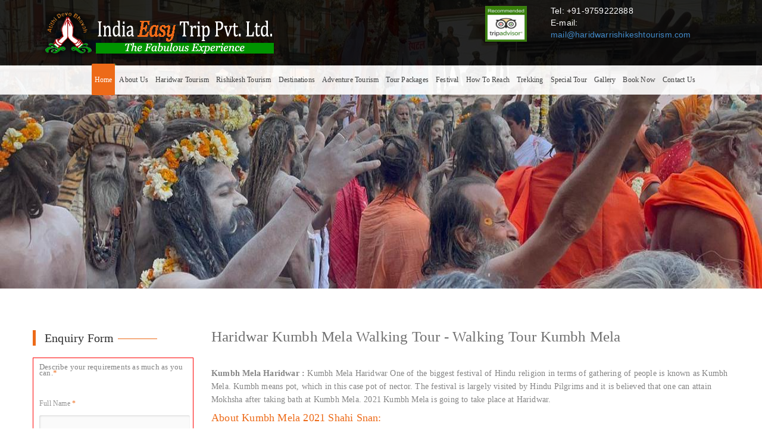

--- FILE ---
content_type: text/html; charset=UTF-8
request_url: https://www.haridwarrishikeshtourism.com/haridwar-kumbh-mela-walking-tour.html
body_size: 8035
content:
<!DOCTYPE html>
<html lang="en">
<head>

<meta charset="UTF-8">

<meta name="google-site-verification" content="jl-_CUy-olSP22yfYjf5whYo5aX3mrGnDJaY0uYl0U0" />



<link rel="canonical" href="https://www.haridwarrishikeshtourism.com/haridwar-kumbh-mela.html" />

<title>Haridwar Kumbh Mela Walking Tour, Kumbh Mela Walking Tour</title>

<meta name="description" content="We are one of the pioneer in walking tours at Haridwar. Our local guides are experienced and professional. haridwar kumbh mela walking tour, kumbh mela tour, kumbh mela walking tour 2020."/>

<meta name="keywords" content="kumbh mela walking tour, haridwar kumbh mela walking Tour, kumbh mela in haridwar 2021."/>



<meta name="robots" content="index,follow"/>



<meta name="author" content="haridwarrishikeshtourism.com"/>

<meta name="distribution" content="Global"/>

<meta name="company" content="haridwarrishikeshtourism.com"/>

<meta name="copyright" content="copyright © indiaeasytrip.com"/>

<meta name="revisit-after" content="5 days"/>

<meta name="document-classification" content="haridwarrishikeshtourism.com"/>

<link rel="icon" type="image/gif" href="favicon_16x16.ico"/>

<meta name="viewport" content="width=device-width, initial-scale=1.0" />







<!-- Google Fonts -->

<link href='http://fonts.googleapis.com/css?family=Roboto:400,900italic,700italic,900,700,500italic,500,400italic,300italic,300,100italic,100|Open+Sans:400,300,400italic,300italic,600,600italic,700italic,700,800|Source+Sans+Pro:400,200,200italic,300,300italic,400italic,600,600italic,700' rel='stylesheet' type='text/css'>





<!-- Styles -->

<link href="css/bootstrap.css" rel="stylesheet" type="text/css" />

<link href="font-awesome/css/font-awesome.css" rel="stylesheet" type="text/css" />

<link href="css/haridwar.css" rel="stylesheet" type="text/css" />

<link href="css/responsive.css" rel="stylesheet" type="text/css" />

<link rel="stylesheet" href="layerslider/css/layerslider.css" type="text/css">

<link rel="stylesheet" type="text/css" href="css/orange.css" title="sea-green" />


<link rel="stylesheet" type="text/css" href="style.css" title="sea-green" />










<!--[if lt IE 9]>

<link rel="stylesheet" type="text/css" href="css/ie.css" />

<script type="text/javascript" language="javascript" src="js/html5shiv.js"></script>

<![endif]-->







<!-- Scripts -->

<script src="js/jquery.1.9.1.js" type="text/javascript"></script>

<script src='js/script.js'></script>

<script src='js/bootstrap.js'></script>

<script src="js/html5lightbox.js"></script>

<script defer src="js/jquery.flexslider.js"></script>

<script defer src="js/jquery.mousewheel.js"></script>

<script>

$(window).load(function(){

	

  $('.footer_carousel').flexslider({

	animation: "slide",

	animationLoop: false,

	slideShow:false,

	controlNav: true,	

    maxItems: 1,

	pausePlay: false,

	mousewheel:true,

	start: function(slider){

	  $('body').removeClass('loading');

	}

	});

	

	

});

</script>



<!-- Global site tag (gtag.js) - Google Analytics -->

<script async src="https://www.googletagmanager.com/gtag/js?id=UA-125318701-1"></script>

<script>

  window.dataLayer = window.dataLayer || [];

  function gtag(){dataLayer.push(arguments);}

  gtag('js', new Date());



  gtag('config', 'UA-125318701-1');

</script>

</head>

<body>

<div class="theme-layout">



<div id="top-bar">

	<div class="container">

		<div class="logo">

			<a href="#" title=""><img src="images/logo.png" alt="Haridwar rishikesh Tourism" /></a>

		</div> 

		<a href="https://www.tripadvisor.in/Attraction_Review-g580106-d5982072-Reviews-India_Easy_Trip-Rishikesh_Dehradun_District_Uttarakhand.html"><img src="images/tripadvisor-logo.jpg" style="width:70px;height:60px;max-width=100%;margin-left:350px;margin-top:10px;"></a>

		<div class="search-box">

			Tel: +91-9759222888<br/>

E-mail: <a href="mailto:mail@haridwarrishikeshtourism.com">mail@haridwarrishikeshtourism.com</a><br/><br/>





		</div>

	</div>

</div><!--top bar-->





<header>

	<div class="container">

		<!-- Logo -->

	<nav class="menu">

		<ul id="menu-navigation">

			

<li class="active"><a href="index.html" title="Haridwar Rishikesh Tourism">Home</a></li>

<li><a href="about-us.html" title="Haridwar Rishikesh Travel Agency">About Us</a></li>

<li><a href="haridwar-tourism.html" title="Haridwar Tourism">Haridwar Tourism</a>

<ul class="mega-menu">

						<li><a href="haridwar.html" title="Haridwar">Haridwar</a></li>

						<li><a href="haridwar-ashrams.html" title="Haridwar Ashrams">Haridwar Ashrams</a></li>

                        <li><a href="haridwar-attractions.html" title="Haridwar Attractions">Haridwar Attractions</a></li>

						

						<li><a href="haridwar-city.html" title="Haridwar City">Haridwar City</a></li>

                        <li><a href="haridwar-hotels.html" title="Haridwar Hotels">Haridwar Hotels</a></li>

                        <li><a href="haridwar-kumbh-mela.html" title="Haridwar Kumbh Mela">Haridwar Kumbh Mela</a></li>

                        <li><a href="haridwar-map.html" title="Haridwar Map">Haridwar Map</a></li>

                        <li><a href="haridwar-photos.html" title="Haridwar Photos">Haridwar Photos</a></li>

                        <li><a href="haridwar-temples.html" title="Haridwar Temples">Haridwar Temples</a></li>

						<li><a href="ganga-aarti-haridwar.html" title="Haridwar Ganga Aarti">Haridwar Ganga Aarti</a></li>

						<li><a href="yoga-ashrams-in-haridwar.html" title="Yoga Ashrams in Haridwar">Yoga Ashrams in Haridwar</a></li>

                        <li><a href="rental-a-car-taxi-in-haridwar.html" title="Rental a Car Taxi in Haridwar">Rental Car Taxi in Haridwar</a></li>

                        <li><a href="haridwar-weather.html" title="Haridwar Weather">Haridwar Weather</a></li>

                        <li><a href="haridwar-yoga-and-meditation.html" title="Haridwar Yoga and Meditation">Haridwar Yoga Meditation</a></li>

                        

                        <li><a href="haridwar-hotels.html" title="Deluxe Budget Hotels Haridwar">Haridwar Hotels</a></li>

                        <li><a href="haridwar-travel-agents-tour-operator.html" title="Haridwar Travel Agents Tour Operator">Haridwar Travel Agents</a></li>

                        <li><a href="haridwar-attractions-and-sightseeing.html" title="Haridwar Attractions and Sightseeing">Haridwar Attractions and Sightseeing</a></li>

                        

                        

                        

    </ul>

</li>



<li><a href="rishikesh-tourism.html" title="Rishikesh Tourism">Rishikesh Tourism</a>

<ul class="mega-menu">

						<li><a href="rishikesh.html" title="About Rishikesh">Rishikesh</a></li>

						<li><a href="rishikesh-attractions-and-sightseeing.html" title="Rishikesh Attractions and sightseeing">Rishikesh Attractions</a></li>

                        <li><a href="rishikesh-city.html" title="Rishikesh City">Rishikesh City</a></li>

						

						<li><a href="ganga-aarti-rishikesh.html" title="Ganga Aarati in Rishikesh">Ganga Aarati in Rishikesh</a></li>

                        <li><a href="rishikesh-hotels.html" title="Rishikesh Hotels">Hotels in Rishikesh</a></li>

                        <li><a href="rishikesh-ashrams.html" title="ashrams in rishikesh">Rishikesh Ashrams</a></li>

                        <li><a href="rishikesh-map.html" title="Rishikesh google map">Rishikesh Map</a></li>

                        <li><a href="rishikesh-temples.html" title="Rishikesh Temples">Temples in Rishikesh</a></li>

                        

                        <li><a href="rishikesh-weather.html" title="Rishikesh Weather">Rishikesh Weather</a></li>

                         <li><a href="culture-in-rishikesh.html" title="Culture in Rishikesh">Culture in Rishikesh</a></li>

                       

                        <li><a href="ananda-spa-in-rishikesh.html" title="Ananda Spa in Rishikesh">Ananda Spa in Rishikesh</a></li>

                        <li><a href="rishikesh-yoga-festival.html" title="Rishikesh Yoga Festival">Rishikesh Yoga Festival</a></li>

                        <li><a href="rental-a-car-taxi-in-rishikesh.html" title="Rishikesh Taxi">Rishikesh Taxi</a></li>

                        <li><a href="rishikesh-travel-agents-tour-operator.html" title="Travel Agent and tour operator in Rishikesh">Travel Agent in Rishikesh</a></li>

                        <li><a href="ayurveda-in-rishikesh.html" title="Ayurveda in Rishikesh">Ayurveda in Rishikesh</a></li>

                        

                        <li><a href="meditation-in-rishikesh.html" title="Meditation in Rishikesh">Meditation in Rishikesh</a></li>

                        <li><a href="yoga-in-rishikesh.html" title="Yoga in Rishikesh">Yoga in Rishikesh</a></li>

                       

                        <li><a href="shopping-in-rishikesh.html" title="Shopping in Rishikesh">Shopping in Rishikesh</a></li>

                         <li><a href="rishikesh-yoga-and-meditation.html" title="Yoga and Meditation in Rishikesh">Yoga and Meditation in Rishikesh</a></li>

						

					</ul>

</li>

<li><a href="uttarakhand-destinations.html" title="Tehri Tourism">Destinations</a>

	<ul>

						<li><a href="tehri-lake-adventures.html" title="Adventure in Tehri">Tehri Tourism</a></li>

						<li><a href="mussoorie.html" title="History of Mussoorie">Mussoorie Tourism</a></li>

						<li><a href="valley-of-flowers.html" title="Valley Of Flowers">Valley Of Flowers</a></li>

						<li><a href="deoriatal.html" title="Deoria Tal">Deoria Tal</a></li>

						<li><a href="kunjapuri.html" title="Kunjapuri">Kunjapuri</a></li>

						<li><a href="goumukh-tapovan-trek.html" title="Gaumukh Tapovan Trek">Gaumukh Tapovan</a></li>

						<li><a href="nelong-valley-uttarakhand.html" title="Nelong Valley Uttarakhand">Nelong Valley Uttarakhand</a></li>
						
						<li><a href="uttarakhand-destinations.html" title="Nelong Valley Uttarakhand">Read More</a></li>

    </ul>

</li>




<li><a href="adventure-tourism.html" title="Adventure Tourism">Adventure Tourism</a>

<ul>

						<li><a href="camping-in-shivpuri-rishikesh.html" title="Camping in Shivpuri Rishikesh">Camping in Shivpuri Rishikesh</a></li>

						<li><a href="white-water-rafting-shivpuri-rishikesh.html" title="White Water Rafting shivpuri Rishikesh">White Water Rafting Shivpuri Rishikesh</a></li>

                        <li><a href="rafting-in-rishikesh.html" title="Rafting in Rishikesh">Rafting in Rishikesh</a></li>

						

						<li><a href="rajaji-national-park.html" title="Rajaji National Park">Rajaji National Park</a></li>

                        <li><a href="rishikesh-rafting-and-camping.html" title="Rishikesh Rafting and Camping">Rishikesh Rafting and Camping</a></li>

                        <li><a href="bungee-jumping-in-rishikesh.html" title="Bungee Jumping in Rishikesh">Bungee Jumping in Rishikesh</a></li>

                        <li><a href="rishikesh-waterfalls.html" title="Rishikesh Waterfalls">Rishikesh Waterfalls</a></li>

                        <li><a href="rishikesh-wildlife-tour.html" title="Rishikesh Wildlife Tour">Rishikesh Wildlife Tour</a></li>

                        <li><a href="tehri-lake-adventure-sports-activites.html" title="Tehri Lake Adventure"> Tehri Adventures</a></li>

				

					</ul>

</li>

<li><a href="tour-packages.html" title="Haridwar Rishikesh Tour Packages">Tour Packages</a>

<ul class="mega-menu">

						<li><a href="haridwar-tour-package.html" title="Haridwar Tour Packages">Haridwar Tour Packages</a></li>

						<li><a href="rishikesh-tour-package.html" title="Rishikesh Tour packages">Rishikesh Tour packages</a></li>

                        <li><a href="haridwar-rishikesh-tour.html" title="Haridwar Rishikesh Tour">Haridwar Rishikesh Tour</a></li>

						<li><a href="rishikesh-with-shimla-tour.html" title="Rishikesh with Shimla Tour">Rishikesh with Shimla Tour</a></li>

						<li><a href="haridwar-with-mussoorie-tour.html" title="Haridwar with Mussoorie Tour">Haridwar with Mussoorie Tour</a></li>

                        <li><a href="haridwar-rishikesh-with-varanasi-tour-package.html" title="Haridwar Rishikesh with Varanasi Tour Package">Haridwar Rishikesh with Varanasi Tour Package</a></li>

                        <li><a href="haridwar-rishikesh-with-mussoorie-tour.html" title="Haridwar Rishikesh with Mussoorie Tour">Haridwar Rishikesh with Mussoorie Tour</a></li>

                        <li><a href="haridwar-rishikesh-with-golden-triangle-tour.html" title="Haridwar Rishikesh with Golden Triangle Tour">Haridwar Rishikesh with Golden Triangle Tour</a></li>

                        <li><a href="haridwar-rishikesh-with-agra-mathura-virandvan-tour.html" title="Haridwar Rishikesh with Agra Mathura Vrindavan Tour">Haridwar Rishikesh, Agra Mathura Vrindavan Tour</a></li>

                        <li><a href="haridwar-rishikesh-with-auli-tour.html" title="Haridwar Rishikesh with Auli Tour">Haridwar Rishikesh with Auli Tour</a></li>

                        <li><a href="haridwar-rishikesh-with-corbett-tour.html" title="Haridwar Rishikesh with Corbett Tour">Haridwar Rishikesh with Corbett Tour</a></li>

                        <li><a href="haridwar-rishikesh-with-nainital-tour.html" title="Haridwar Rishikesh with Nainital Tour">Haridwar Rishikesh with Nainital Tour</a></li>

                        <li><a href="golden-triangle-with-rishikesh-tour.html" title="Golden Triangle with Rishikesh Tour">Golden Triangle with Rishikesh Tour</a></li>

                        

                        

                        <li><a href="rishikesh-with-kullu-manali-tour.html" title="Rishikesh with Kullu Manali Tour">Rishikesh with Kullu Manali Tour</a></li>

                        <li><a href="rishikesh-dharamshala-tour.html

" title="Rishikesh with Dharamshala Tour">Rishikesh with Dharamshala Tour</a></li>

                        <li><a href="haridwar-rishikesh-yoga-and-culture-tour.html

" title="Haridwar Rishikesh Yoga and Culture Tour">Haridwar Rishikesh Yoga and Culture Tour</a></li>

					</ul>

</li>

<li><a href="uttarakhand-festival.html" title="festival">Festival</a>

<ul>

	<li><a href="rishikesh-yoga-festival.html" title="Rishikesh Yoga Festival">Rishikesh Yoga Festival</a></li>

	<li><a href="haridwar-kumbh-mela.html" title="Haridwar Kumbh Mela Festival">Haridwar Kumbh Mela Festival</a></li>

	<li><a href="butter-festival-dayara-bugyal.html" title="Butter Festival Dayara Bugyal">Butter Festival Dayara Bugyal</a></li>

 </ul></li>

<li><a href="how-to-reach.html" title="How To Reach Haridwar Rishikesh">How To Reach</a>

<ul>

						<li><a href="how-to-reach-rishikesh-by-air.html" title="How to Reach">How to Reach Rishikesh by Air</a></li>

						<li><a href="how-to-reach-rishikesh-by-bus.html" title="How to Reach">How to Reach Rishikesh by Bus</a></li>

						<li><a href="how-to-reach-rishikesh-by-train.html" title="How to Reach">How to Reach Rishikesh by Train</a></li>

                        <li><a href="rishikesh-distance-chart.html" title="How to Reach">Rishikesh Distance Chart</a></li>

                        <li><a href="haridwar-distance-chart.html" title="How to Reach">Haridwar Distance Chart</a></li>

                        

					</ul>

</li>

<li><a href="trekking.html" title="Trekking">Trekking</a>

<ul>

						<li><a href="trekking-in-rishikesh.html" title="Trekking in Rishikesh">Trekking in Rishikesh</a></li>

						<li><a href="valley-of-flowers-trekking.html" title="Valley of flowers Trekking">Valley of flowers Trekking</a></li>

                        <li><a href="gaumukh-tapovan-trekking.html" title="Gaumukh Tapovan Trekking">Gaumukh Tapovan Trekking</a></li>

						

						<li><a href="auli-kuaripass-trekking.html" title="Auli Kuari Pass Trekking">Auli Kuari Pass Trekking</a></li>

                        <li><a href="chopta-chandrashila-trekking.html" title="Chopta Chandrashila Trekking">Chopta Chandrashila Trekking</a></li>

                        <li><a href="hemkund-sahib-trekking.html" title="Hemkund Sahib Trekking">Hemkund Sahib Trekking</a></li>

                        <li><a href="kunjapuri-trek-rishikesh.html" title="Kunjapuri Trek Rishikesh">Kunjapuri Trek Rishikesh</a></li>

                        <li><a href="source-of-the-ganges-trek-tour.html" title="Source Of The Ganges">Source Of The Ganges Trekking</a></li>

                        <li><a href="dayara-bugyal-trekking.html" title="Dayara Bugyal Trekking">Dayara Bugyal Trekking</a></li>

					</ul>

</li>

<li><a href="special-tour.html" title="special tour">Special Tour</a>

<ul class="mega-menu">

						<li><a href="rishikesh-walk-tours.html" title="Rishikesh Walk Tours">Rishikesh Walk Tours</a></li>

						<li><a href="haridwar-walk-tours.html" title="Haridwar Walk Tours">Haridwar Walk Tours</a></li>

						<li><a href="rishikesh-tribal-tours.html" title="Rishikesh Tribal Tour">Rishikesh Tribal Tour</a></li>

                        <li><a href="gujjars-dera-village-tour.html" title="Gujjars Dera Village Tour">Gujjars Dera Village Tour</a></li>

                        <li><a href="haridwar-ashram-rickshaw-tour.html" title="Haridwar Ashram Rickshaw Tour">Haridwar Ashram Rickshaw Tour</a></li>

                        <li><a href="kankhal-temple-rickshaw-tour.html" title="Kankhal Temple Rickshaw Tour">Kankhal Temple Rickshaw Tour</a></li>

                        <li><a href="village-tour.html" title="Village Tour">Village Tour</a></li>

                        <li><a href="pottery-tour.html" title="Pottery Tour">Pottery Tour</a></li>

                        <li><a href="lecture-on-hinduism.html" title="Lecture On Hinduism">Lecture On Hinduism</a></li>

                        <li><a href="clouds-end-trek-tour-mussoorie.html" title="Clouds End Trek Tour Mussoorie">Clouds End Trek Tour Mussoorie</a></li>

                        <li><a href="mussoorie-walk-tour.html" title="Mussoorie Walk Tour">Mussoorie Walk Tour</a></li>

                        <li><a href="haridwar-motor-biking-tour.html" title="Motor Biking Tour">Haridwar Motor Biking Tour</a></li>

                        <li><a href="rishikesh-motor-biking-tour.html" title="Motor Biking Tour">Rishikesh Motor Biking Tour</a></li>

					</ul>

                    </li>

<li><a href="gallery.html" title="gallery">Gallery</a>

<ul>

						<li><a href="haridwar-photos.html" title="">Haridwar Photos</a></li>

						<li><a href="rishikesh-photos.html" title="">Rishikesh Photos</a></li>

						<li><a href="our-guests.html" title="">Our Guests</a></li>

                        <li><a href="video-guest-reviews.html" title="">Video Reveiws</a></li>

                        

                        

					</ul>

</li>

<li><a href="book-now.php">Book Now</a></li>

<li><a href="contact-us.html">Contact Us</a></li>

			</ul>   

		</nav><!-- Menu -->

			

	<select class="ipadMenu">

		<option value="">Menu</option>

		<option value="index.html">Home</option>

		<option value="about-us.html">About Us</option>

		<option value="haridwar-tourism.html">Haridwar Tourism</option>

		<option value="rishikesh-tourism.html">Rishikesh Tourism</option>

		<option value="adventure-tourism.html">Adventure Tourism</option>

		<option value="tour-packages.html">Tour Packages</option>

		<option value="how-to-reach.html">How To Reach</option>

		<option value="trekking.html">Trekking</option>

		<option value="special-tour.html">Special Tour</option>

		<option value="gallery.html">Gallery</option>

		<option value="book-now.php">Book Now</option>

		<option value="our-services.html">Our Services</option>

		<option value="our-team.html">Our Team</option>

		<option value="terms-and-conditions.html">Terms and Conditions</option>

        <option value="contact-us.html">Contact Us</option>

		</select>

	</div>		

</header><!--header-->



<div class="top-image">

	<img src="header/haridwar-kumbh-mela2.jpg" alt="haridwar" />

</div><!-- Page Top Image -->

	

<section class="page switch">

	<div class="container">

		<div class="row">

		<div class="left-content col-md-9">

			<div class="post">

				

				

			  <h1>Haridwar Kumbh Mela Walking Tour - Walking Tour Kumbh Mela</h1>

				

				<p><strong>Kumbh Mela Haridwar : </strong> Kumbh Mela Haridwar
One of the biggest festival of Hindu religion in terms of gathering of people is known as Kumbh Mela. Kumbh means pot, which in this case pot of nector. The festival is largely visited by Hindu Pilgrims and it is believed that one can attain Mokhsha after taking bath at Kumbh Mela. 2021 Kumbh Mela is going to take place at Haridwar.</p>

				

				

				<h2>About Kumbh Mela 2021 Shahi Snan:</h2>

				

                <p>The first Shahi Snan of Haridwar Kumbh 2021 will take place on Thursday, March 11. This day will be Maha Shivaratri Festival. According to Shri Ganga Sabha established by Madan Mohan Malaviya, Uttarakhand government has announced the dates of Shahi Snan and major bathing dates of Haridwar Kumbh 2021 after discussion with all major akharas. Shahi Snan Dates for Kumbh Mela Haridwar 2021: (01) Thursday, 11 March 2021 Mahashivratri, (02) Monday, 12 April Somavati Amavasya, (03) Wednesday, 14 April Vaishakhi, (04) Tuesday, 27 April, Punrnima Chaitra month.</p>

               <p>Major Bathing Dates for Kumbh Mela Haridwar 2021: (01) Thursday, 14 January 2021 Makar Sankranti, (02) Thursday, 11 February Mouni Amavasya, (03) Tuesday, 16 February Basant Panchami, (04) Saturday, 27 February Magha Purnima, Tuesday, (05) 13 April Chaitra Shukla Pratipada (Hindu New Year), (06) Wednesday, 21 April Ram Navami.</p>
<p>When the Amrit Kalash came out, all the gods and demons wanted to drink it. Lord Vishnu's Mohini Avtar was distributing Amrit but while giving to Asuras she changed it to Alchohol. Once Asuras realized it they got angry. There was a war between gods and demons for nectar. During this time, drops of nectar from Kalash fell in four places Haridwar, Prayag, Nashik and Ujjain. This war lasted for 12 years, so Kumbh Mela is held once every 12-12 years at these four places. In this fair, the saints of all the akharas and all the devotees bathe in the holy rivers at the places.</p>

<h2>Kumbh Mela Haridwar Walking Tour :</h2>
<p>We are one of the pioneer in walking tours at Haridwar. Our local guides are experienced and professional. During the walking tour you will be able to learn about various rituals, traditions, stories. You can also visit Akharas and learn about Sadhus. You can also meet some Sadhus and talk to them and learn from them. You can visit Hindu Temples, Ghats. You can also meet and talk to pilgrims coming to Kumbh Mela. You will also get lot of opportnities to take some amaxing photgraphs. Our walking tours are flexible and can be customized according to client interest. Tour can be done in morning or afternoon (with or without morning / evening Ganga aarti)
Morning Ganga Aarti will be at Sunrise time and evening Ganga Aarti at Sunset time (At Har Ki Pauri Ghat). </p>

<h2>Cost for Haridwar Kumbh Mela Walking Tour :</h2>
 <p>On Request</p>






<h3><a href="kumbh-mela-2021-in-haridwar.html" target="_blank">Upcoming Kumbh Mela in Haridwar 2021</a></h3>

								

		  </div>

		</div>

		

		
		<div class="sidebar col-md-3 pull-right">



			

			<div class="sidebar-title">

					<h4>Enquiry Form</h4>

				</div>

			<!-- Popular Posts -->

			<div class="sidebar-widget">
				<div class="frm">
					<div class="form frm2">
						<p style="margin-top: 0px;">Describe your requirements as much as you can.<span>*</span></p>
						<form method="post"  action="contact.php" name="contactform" id="contactform">
							<label for="name" accesskey="U">Full Name <span>*</span></label>
							<input name="name" class="form-control input-field" type="text" id="name" size="30" value="" style="margin-bottom: 3px;"/>
							<label for="email" accesskey="E">Email Address <span>*</span></label>
							
							<input name="email" class="form-control input-field" type="text" id="email" size="30" value="" style="margin-bottom: 3px;"/>
							<label for="comments" accesskey="C">Mobile Number & Message <span>*</span></label>
							<textarea name="comments" rows="5" id="comments" class="form-control input-field"> </textarea>
							<input type="submit" class="form-button submit" id="submit" value="Submit"  style="padding: 4px 14px;"/>
						</form>
					
					</div>

				</div><br><br>


				<div class="sidebar-title">

					<h4>Haridwar <span>Kumbh Mela Packages 2021</span></h4>

				</div>
				
				<ul class="sidebar-list">

						<li><a href="haridwar-kumbh-mela.html" title="Haridwar Kumbh Mela">Haridwar Kumbh Mela</a></li>

						<li><a href="kumbh-mela-2021-in-haridwar.html" title="Maha Kumbh Mela 2021">Maha Kumbh Mela 2021 </a></li>

                        <li><a href="haridwar-kumbh-mela-walking-tour.html" title="Kumbh Mela Walking Tour">Kumbh Mela Walking Tour</a></li>

						

						<li><a href="kumbh-mela-tour-packages.html" title="Kumbh Mela Tour Packages">Kumbh Mela Tour Packages</a></li>

						<li><a href="kumbh-mela-mauni-amavsya-bathing-tour-ex-delhi.html" title="Mauni Amavsya Bathing Tour">Kumbh Mela Mauni Amavsya Bathing Tour Ex delhi</a></li>
						<li><a href="kumbh-mela-mauni-amavsya-bathing-tour-ex-haridwar.html" title="Mauni Amavsya Bathing Tour">Kumbh Mela Mauni Amavsya Bathing Tour Ex Haridwar</a></li>

						<li><a href="kumbh-mela-somvati-amavasya-bathing-tour-ex-delhi.html" title="Somvati Amavasya Bathing Tour">Kumbh Mela Somvati Amavasya Bathing Tour Ex Delhi</a></li>

						<li><a href="kumbh-mela-somvati-amavasya-bathing-tour-ex-haridwar.html" title="Somvati Amavasya Bathing Tour">Kumbh Mela Somvati Amavasya Bathing Tour ex haridwar</a></li>

						<li><a href="kumbh-mela-vasant-panchami-bathing-tour-ex-delhi.html" title="Vasant Panchmai Bathing Tour">Kumbh Mela Vasant Panchmai Bathing Tour Ex Delhi</a></li>
						<li><a href="kumbh-mela-vasant-panchami-bathing-tour-ex-haridwar.html" title="Vasant Panchmai Bathing Tour">Kumbh Mela Vasant Panchmai Bathing Tour Ex haridwar</a></li>

						<li><a href="kumbh-mela-maha-shivratri-bathing-tour-ex-delhi.html" title="Maha Shivratri Bathing Tour">Kumbh Mela Maha Shivratri Bathing Tour Ex Delhi</a></li>

						<li><a href="kumbh-mela-maha-shivratri-bathing-tour-ex-haridwar.html" title="Maha Shivratri Bathing Tour">Kumbh Mela Maha Shivratri Bathing Tour Ex Haridwar</a></li>

						<li><a href="kumbh-mela-makar-sankranti-bathing-tour-ex-delhi.html" title="Makar Sankranti Bathing Tour">Kumbh Mela Makar Sankranti Bathing Tour Ex Delhi</a></li>

						<li><a href="kumbh-mela-makar-sankranti-bathing-tour-ex-haridwar.html" title="Makar Sankranti Bathing Tour">Kumbh Mela Makar Sankranti Bathing Tour ex Haridwar</a></li>

						<li><a href="kumbh-mela-ram-navami-bathing-tour-package-from-delhi.html" title="Ram Navami Bathing Tour">Kumbh Mela Ram Navami Bathing Tour Ex delhi</a></li>

						<li><a href="kumbh-mela-ram-navami-bathing-tour-package-from-haridwar.html" title="Ram Navami Bathing Tour">Kumbh Mela Ram Navami Bathing Tour ex Haridwar</a></li>

						<li><a href="kumbh-mela-chaitra-purnima-bathing-tour-ex-delhi.html" title="Chaitra Purnima Bathing">Kumbh Mela Chaitra Purnima Bathing Tour Ex Delhi</a></li>


						<li><a href="kumbh-mela-chaitra-purnima-bathing-tour-ex-haridwar.html" title="Chaitra Purnima Bathing">Kumbh Mela Chaitra Purnima Bathing Tour Ex Haridwar</a></li>

						<li><a href="kumbh-mela-magh-purnima-bathing-tour-ex-delhi.html" title="Magh Purnima Bathing Tour">Kumbh Mela Magh Purnima Bathing Tour Ex delhi </a></li>

						<li><a href="kumbh-mela-magh-purnima-bathing-tour-ex-haridwar.html" title="Magh Purnima Bathing Tour">Kumbh Mela Magh Purnima Bathing Tour Ex Haridwar</a></li>
					</ul>




				<ul class="sidebar-list">

					<li><a href="haridwar.html" title="Haridwar">Kumbh Mela Haridwar</a></li>

						<li><a href="haridwar-ashrams.html" title="Haridwar Ashrams">Haridwar Kumbh Mela Ashrams</a></li>

                        <li><a href="haridwar-attractions.html" title="Haridwar Attractions">Kumbh Mela Haridwar Attractions</a></li>

						

						<li><a href="haridwar-city.html" title="Haridwar City">Kumbh Mela Haridwar City</a></li>

                        <li><a href="haridwar-hotels.html" title="Haridwar Hotels">Haridwar Kumbh Mela Hotels</a></li>

                        <li><a href="haridwar-kumbh-mela.html" title="Haridwar Kumbh Mela">Haridwar Kumbh Mela</a></li>

                        <li><a href="haridwar-map.html" title="Haridwar Map">Haridwar Kumbh Mela Map</a></li>

                        <li><a href="haridwar-photos.html" title="Haridwar Photos">Haridwar Kumbh Mela Photos</a></li>

                        <li><a href="haridwar-temples.html" title="Haridwar Temples">Haridwar Kumbh Mela Temples</a></li>

						<li><a href="ganga-aarti-haridwar.html" title="Haridwar Ganga Aarti">Kumbh Mela Haridwar Ganga Aarti</a></li>

						<li><a href="yoga-ashrams-in-haridwar.html" title="Yoga Ashrams in Haridwar">Kumbh Mela Yoga Ashrams in Haridwar</a></li>

                        <li><a href="rental-a-car-taxi-in-haridwar.html" title="Rental a Car Taxi in Haridwar">Kumbh Mela Rental a Car Taxi in Haridwar</a></li>

                        <li><a href="haridwar-weather.html" title="Haridwar Weather">Haridwar Kumbh Mela Weather</a></li>

                        <li><a href="haridwar-yoga-and-meditation.html" title="Haridwar Yoga and Meditation">Haridwar Kumbh Mela Yoga Meditation</a></li>

                        

                        <li><a href="haridwar-hotels.html" title="Deluxe Budget Hotels Haridwar">Haridwar Kumbh Mela Hotels</a></li>

                        <li><a href="haridwar-travel-agents-tour-operator.html" title="Haridwar Travel Agents Tour Operator">Kumbh Mela Haridwar Travel Agents</a></li>

                        <li><a href="haridwar-attractions-and-sightseeing.html" title="Haridwar Attractions and Sightseeing">Haridwar Kumbh Mela Attractions and Sightseeing</a></li>

                         <li><a href="online-puja-booking-in-haridwar.html" title="Online Pooja Booking">Kumbh Mela Online Pooja Booking Haridwar</a></li>

						

						

				</ul>


			</div><!-- Meta Data -->

			<!-- Tags Clouds -->

			<!-- Category List -->

			<div class="sidebar-widget">

				<div class="sidebar-title">

					<h4>Our <span>Gallery</span></h4>

				</div>

				<div class="popular-post">

					<img src="images/video-gallery.jpg" alt="video-gallery" />

					<div class="popular-post-title">

						<h6><a href="video-guest-reviews.html" title="">Haridwar Rishikesh Tourism Guest Reviews Gallery</a></h6>

						

					</div>

				</div>

				<div class="popular-post">

					<img src="images/guests-gallery.jpg" alt="guests-gallery" />

					<div class="popular-post-title">

						<h6><a href="our-guests.html" title="">Haridwar Rishikesh Tourism Guest Photo Gallery</a></h6>

						

					</div>

				</div>



			</div><!-- Recent Events -->

		

			

			

		</div>

		</div>

	</div>





</section>

</div>

<footer>

	<div class="container">

		<div class="row">

			<div class="col-md-3">

				<div class="footer-widget-title">

					<h4><strong><span>T</span>estimonials</strong></h4>

				</div>

				<div class="footer_carousel">

					<ul class="slides">

						<li>

							<div class="review">

								<i> We</i><p> enjoyed the vacation that was arranged by you. The hotels were good with nice rooms and good service. The car drivers and tour guides at Jaipur, Varanasi and Haridwar were courteous, helpful and accommodating to our requirements.</p>

							</div>						

							<div class="from">

								<h6>Mr. Raghu Acharya</h6>

								<span>USA</span>

							</div>

						</li>

						<li>

							<div class="review">

								<i>I </i><p> booked online from chennai for Haridwar-mussouri-rishikesh--Haridwar totally 4 days package from India easy trip. I booked without seeing any net review, but based on my discussion with Mr. Sunil Saini of India Easy trip. Initially I was hesitant about selecting a new travel company instead of Uttarakhant govt sponsored agency.</p>

							</div>						

							<div class="from">

								<h6>Mr. Swami Nathan</h6>

								<span>Chennai</span>

							</div>

						</li>

                        <li>

							<div class="review">

								<i>It </i><p> is wonderful moment to us when we have travel with India Easy Trip Pvt. THE SERVICE WHICH YOU HAVE PROVIDE US IS VERY GOOD AND BEYOND MY EXPECTION, SPECIALY THE ACCOMODATION. AND THE DRIVER IS SO CAREING. WE HAVE RECEIVED REGULAR GUIDENESS FROM YOU BY PHONE CALL DURING THE TRAVEL TIME.</p>

							</div>						

							<div class="from">

								<h6>MR & MRs KUNDU</h6>

								<span>SERAMPORE, HOOGHLY, WB</span>

							</div>

						</li>

					</ul>

				</div>

			</div><!-- Reviews Widget -->

			<div class="col-md-3">

				<div class="footer-widget-title">

					<h4><strong><span>G</span>allery</strong> </h4>

				</div>

				<div class="flickr-images">

					<a href="gallery.html" title=""><img src="gallery/guest-1.png" alt="" /></a>

					<a href="gallery.html" title=""><img src="gallery/guest-2.png" alt="" /></a>

					<a href="gallery.html" title=""><img src="gallery/guest-3.png" alt="" /></a>

					<a href="gallery.html" title=""><img src="gallery/guest-4.png" alt="" /></a>

					<a href="gallery.html" title=""><img src="gallery/guest-5.png" alt="" /></a>

					<a href="gallery.html" title=""><img src="gallery/guest-6.png" alt="" /></a>

					<a href="gallery.html" title=""><img src="gallery/guest-7.png" alt="" /></a>

					<a href="gallery.html" title=""><img src="gallery/guest-8.png" alt="" /></a>

					<a href="gallery.html" title=""><img src="gallery/guest-9.png" alt="" /></a>

				</div>

			</div><!-- Flickr Widget -->

			<div class="col-md-3">

				<div class="footer-widget-title">

					<h4><strong><span>C</span>ontact</strong> Us</h4>

				</div>

				<ul class="contact-details">

					<li>

						<span><i class="icon-home"></i>ADDRESS</span>

						<p>Near Narayanishila temple,

Devopura, Opposite Fire brigade,<br/>

Haridwar-249401 (Uttarakhand) India</p>

					</li>

					<li>

						<span><i class="icon-phone-sign"></i>Phone No</span>

						<p>+91-1334-229479</p>

					</li>

                    <li>

						<span><i class="icon-phone-sign"></i>MOBILE NO</span>

						<p>+91-9759222888</p>

					</li>

					<li>

						<span><i class="icon-envelope-alt"></i>EMAIL ID</span>

						<p> <a href="mailto:mail@haridwarrishikeshtourism.com">mail@haridwarrishikeshtourism.com</a> </p>

					</li>

					

				</ul>

			</div><!-- Contact Us Widget -->

			<div class="col-md-3">

				<div class="newsletter">

					<h4><strong>OUR</strong> WEBSITES</h4>

					<p><a href="http://www.indiaeasytrip.com" target="_blank">www.IndiaEasyTrip.com</a><br/>

<p><a href="http://www.chardhampackage.com" target="_blank">www.ChardhamPackage.com</a><br/>

<p><a href="http://www.nainitalcorbetttourism.com" target="_blank">www.NainitalCorbettTourism.com</a><br/>                                        

<p><a href="http://www.haridwarcarrentals.com" target="_blank">www.HaridwarCarRentals.com</a><br/>                    

<p><a href="http://www.rishikeshtaxiservice.com" target="_blank">www.RishikeshTaxiService.com</a><br/>                    



					

				</div>

				<ul class="social-bar">

					<li><a href="https://www.youtube.com/user/hrttourreviews" title="Haridwar Rishikesh Tourism" target="_blank"><img src="images/you-tube.jpg" alt="you-tube" /></a></li>

					<li><a href="https://www.facebook.com/RishikeshHaridwar" title="Haridwar Rishikesh Tourism" target="_blank"><img src="images/facebook.jpg" alt="facebook" /></a></li>

					<li><a href="https://twitter.com/8888Saini" title="Haridwar Rishikesh Tourism" target="_blank"><img src="images/twitter.jpg" alt="twitter" /></a></li>

					<li><a href="https://www.linkedin.com/feed/?trk=" title="Haridwar Rishikesh Tourism" target="_blank"><img src="images/linked-in.jpg" alt="linked-in" /></a></li>

					<li><a href="https://haridwarrishikeshtourism.wordpress.com" title="Haridwar Rishikesh Tourism" target="_blank"><img src="images/blogger.jpg" alt="blogger" /></a></li>

				 </ul>

                    

                  

			</div>	<!-- News Letter SignUp -->		

		</div>

	</div>

</footer><!-- Footer -->





<div class="footer-bottom">

	<div class="container">

		

		<ul>

			<li><a href="index.html" title="Haridwar Rishikesh Tourism">Home</a></li>

			<li><a href="about-us.html" title="About Us">About Us</a></li>

			<li><a href="haridwar-tourism.html" title="Haridwar Tourism">Haridwar Tourism</a></li>

            <li><a href="rishikesh-tourism.html" title="Rishikesh Tourism">Rishikesh Tourism</a></li>

			<li><a href="adventure-tourism.html" title="Adventure Tourism Rishikesh">Adventure Tourism</a></li>

			<li><a href="tour-packages.html" title="Haridwar RishikeshTour Packages">Tour Packages</a></li>

			<li><a href="how-to-reach.html" title="How To Reach Rishikesh Haridwar">How To Reach</a></li>

            <li><a href="trekking.html" title="Trekking">Trekking</a></li>

            <li><a href="special-tour.html" title="Special Tour">Special Tour</a></li>

            <li><a href="our-services.html" title="Our Tour and Travel Services">Our Services</a></li>

            <li><a href="our-team.html" title="Our Team">Our Team</a></li>

            

            <li><a href="gallery.html" title="Gallery">Gallery</a></li>

            <li><a href="book-now.php" title="Book Now">Book Now</a></li>

            <li><a href="terms-and-conditions.html" title="Terms and Conditions">Terms and Conditions</a></li>

            <li><a href="contact-us.html" title="Contact Us">Contact Us</a></li>

           <li><a href="https://haridwarrishikeshtourism.wordpress.com/" title="Contact Us" style="font-weight:400; color: blue; font-size: 15px;" target="_blank">Blog</a></li>

		</ul>

	

	</div>

</div>

<div class="footer-last">

	<div class="container">

		<p>Copyright © 2014 Haridwar Rishikesh Tourism. All rights reserved.<span>Website Designing Haridwar <a href="http://www.indiaeasytrip.com">indiaeasytrip.com</a></span> </p>

		

	

	</div>

</div><!-- Bottom Footer Strip -->

<script type="text/javascript">



  var _gaq = _gaq || [];

  _gaq.push(['_setAccount', 'UA-12397497-8']);

  _gaq.push(['_trackPageview']);



  (function() {

    var ga = document.createElement('script'); ga.type = 'text/javascript'; ga.async = true;

    ga.src = ('https:' == document.location.protocol ? 'https://ssl' : 'http://www') + '.google-analytics.com/ga.js';

    var s = document.getElementsByTagName('script')[0]; s.parentNode.insertBefore(ga, s);

  })();



</script>



</body>

</html>



--- FILE ---
content_type: text/css; charset=UTF-8
request_url: https://www.haridwarrishikeshtourism.com/css/haridwar.css
body_size: 23293
content:
body {
    overflow-x: hidden;
}
body,ul,h1,h2,h3,h4,h5,h6{
	margin:0;
	padding:0;
	list-style:none;
	letter-spacing:0.2px;
}
.theme-layout {
    background:none repeat scroll 0 0 #FFFFFF;
	display:inline-block;
	width:100%;
    padding-bottom:50px;
}
.theme-layout.boxed {
    margin:0 auto;
    width:1230px;
    display:block;
    overflow:hidden;
    position:relative;
    z-index:0;
    background:none repeat scroll 0 0 #FFFFFF;

    -webkit-box-shadow:0 0 10px #000000;
    -moz-box-shadow:0 0 10px #000000;
    -ms-box-shadow:0 0 10px #000000;
    -o-box-shadow:0 0 10px #000000;
    box-shadow:0 0 10px #000000;
}
.causes-image .new img{
    width: 50px !important;
    height: auto;
    max-width: 100%;
    float: right;
    padding: 0px;
    margin: 0px;
}


.block .container,
.page .container {
    padding: 0;
}

/*** TOP BAR ***/
#top-bar {
    float:left;
    width:100%;
    background-color:rgba(0, 0, 0, 0.85);
    margin:0;
	z-index:1;
	position:absolute;
}
#top-bar ul {
    margin:0;
}
#top-bar li{
    float:left;
    margin-right:73px;
    padding:12px 0 12px;
	color:#9d9b9b;
    font-family:'Roboto',sans-serif;
    font-size:10px;
    list-style:none outside none;
}
#top-bar li:last-child{
	margin-right:0;
}
#top-bar li i {
    font-size:13px;
    margin-right:5px;
}
.search-box{
	float:right;
    margin:8px 0;
	width:285px;
	font-size:14px;
	color:#FFF;
}

/*** Header  ***/

header{
    float:left;
    width:100%;
	background-color:rgba(255,255,255,0.9);
	z-index:1;
	
    position:absolute;
    top:110px ;
}

/*** LOGO ***/
.logo {
    float:left;
    padding:14px 0;
}
.logo img{
	float:left;
}
.logo h1 {
    float:left;
    font-family:roboto;
    font-size:36px;
    font-weight:600;
    letter-spacing:-0.25px;
    line-height:50px;
    margin-left:10px;

    -webkit-text-shadow:0 1px 1px #A1A1A1;
    -moz-text-shadow:0 1px 1px #A1A1A1;
    -ms-text-shadow:0 1px 1px #A1A1A1;
    -o-text-shadow:0 1px 1px #A1A1A1;
    text-shadow:0 1px 1px #A1A1A1;
}
.logo h1 i{
	font-size:55px;
	font-style:normal;
}	

/*** MENU ***/
.menu{
	float:right;
	margin-right:36px;
}
.nav-wrap { 
	margin:50px auto; 
	background-color:rgba(0,0,0,0.6); 
	border-top:2px solid white; 
	border-bottom:2px solid white; 
}
.open-menu {
    width:50px;
    height:50px;
    font-size:30px;
    color:#FFFFFF;
    line-height:44px;
    text-align:center;
    z-index:100;
    background:none repeat scroll 0 0 #333333;
    display:none;

    position:absolute;
    top:0;
    right:-50px;
}
#menu-navigation { 
	margin:0 auto; 
	list-style:none; 
	position:relative; 
}
#menu-navigation li {
    float:left;
	position:relative;
}
#menu-navigation > li{
	margin:0 1px;
}
#menu-navigation li a { 
    float:left;
    padding:16px 5px;
    font-family:roboto;
    font-size:12px;
    font-weight:400;
	color:#3D3D3D;
    position:relative;
    text-decoration:none;
    z-index:1;
	
	-webkit-transition:all 0.4s ease 0s;
	-moz-transition:all 0.4s ease 0s;
	-ms-transition:all 0.4s ease 0s;
	-o-transition:all 0.4s ease 0s;
	transition:all 0.4s ease 0s;
}
#menu-navigation li:hover > a, 
#menu-navigation > li.active > a{ 
	color:white; 
}
#menu-navigation > li:before,
#menu-navigation > li.active:before {
    content:"";
	width:0; 
	height:0; 
	border-bottom:4px solid #516f35; 
	border-right:4px solid transparent;

	opacity:0;
	filter:alpha(opacity=0);

    position:absolute;
	top:-4px;
    right:-3px;
}
#menu-navigation > li:after,
#menu-navigation > li.active:after {
    
    border-top:4px solid #516F35;
    border-right:4px solid transparent;
    height:0;
    width:0;
	opacity:0;
	filter:alpha(opacity = 0);

    position:absolute;
    right:-3px;
    top:92px;
}
#menu-navigation > li:hover:before,
#menu-navigation > li:hover:after,
#menu-navigation > li.active:before,
#menu-navigation > li.active:after {
	opacity:1;
	filter:alpha(opacity=100);
}
#menu-navigation li a:before,
#menu-navigation > li.active > a:before {
    content:"";
    height:0;
    width:100%;
    z-index:-1;

    position:absolute;
    left:0;
    top:-3px;
	
    -webkit-border-radius:2px;
    -moz-border-radius:2px;
    -ms-border-radius:2px;
    -o-border-radius:2px;
    border-radius:2px;
	
	-webkit-transition:all 0.3s ease 0s;
	-moz-transition:all 0.3s ease 0s;
	-ms-transition:all 0.3s ease 0s;
	-o-transition:all 0.3s ease 0s;
	transition:all 0.3s ease 0s;
}
#menu-navigation > li:hover > a:before, 
#menu-navigation > li.active > a:before{
    height:109%;
}
.menu ul li ul {
    width:340px;
    border-top:3px solid;
    float:left;
	z-index:2;

    position:absolute;
    left:-9999px;
    top:50px;
	
	opacity:0;
	filter:alpha(opacity=0);
	
    -webkit-border-radius:4px;
    -moz-border-radius:4px;
    -ms-border-radius:4px;
    -o-border-radius:4px;
    border-radius:4px;
	
	-webkit-transition:opacity 0.3s ease 0s;
	-moz-transition:opacity 0.3s ease 0s;
	-ms-transition:opacity 0.3s ease 0s;
	-o-transition:opacity 0.3s ease 0s;
	transition:opacity 0.3s ease 0s;
}
.menu > ul > li:hover > ul{
    left:0;
	opacity:1;
	filter:alpha(opacity=100);
}

#menu-navigation li ul li {
    background:none repeat scroll 0 0 rgba(255, 255, 255, 0.95);
    margin-bottom:5px;
    position: relative;
	width:100%;
	
    -webkit-transition: all 0.4s ease 0s;
    -moz-transition: all 0.4s ease 0s;
    -ms-transition: all 0.4s ease 0s;
    -o-transition: all 0.4s ease 0s;
    transition: all 0.4s ease 0s;
}
#menu-navigation li:hover > ul li{
    margin-bottom: 0;
}

#menu-navigation li ul li a {
    width:100%;
	padding:15px 25px;
    color:#1A1A1A;
    font-family:open sans;
}
#menu-navigation li ul li a {
    width:100%;
    padding:13px 25px;
    border-bottom:1px solid #D3D3D3;
    color:#1A1A1A;
	font-size:13px;
    font-family:open sans;
    line-height:14px;
}
.menu ul li ul li ul {
    float:left;
    width:230px;
    border-top:3px solid;
    background:none repeat scroll 0 0 #fff;

    position:absolute;
    left:-9999px;
    top:-3px;

    opacity: 0;
	filter:alpha(opacity=0);

    -webkit-border-radius:4px;
    -moz-border-radius:4px;
    -ms-border-radius:4px;
    -o-border-radius:4px;
    border-radius:4px;
	
	-webkit-transition:opacity 0.2s linear;
	-moz-transition:opacity 0.2s linear;
	-ms-transition:opacity 0.2s linear;
	-o-transition:opacity 0.2s linear;
	transition:opacity 0.2s linear;
}
.menu ul li ul li:hover > ul {
	left:230px;
    opacity: 1;
	filter:alpha(opacity=100);
}
.menu ul.mega-menu {
    width: 460px;
}

#menu-navigation li .mega-menu > li {
    width: 50%;
}
.menu ul li ul li:hover > ul.drop-right {
	left:-230px;
    opacity: 1;
	filter:alpha(opacity=100);
}
.menu #menu-navigation li ul li ul li {
    background:none repeat scroll 0 0 #EDEDED;
}

.ipadMenu {
    color: #7C7C7C;
    float: right;
    font-family: roboto;
    font-size: 12px;
    margin: 30px 0;
    width: 275px !important;
	display:none;
}


.block{
	float:left;
    width:100%;
    margin:60px 0 0;
	position:relative;
}
.sec-heading{
	border-bottom:1px solid #D3D2D2;
    float:left;
    width:100%;
    padding-bottom:15px;
	position:relative;
}

.sec-heading h2 {
    color:#7c7c7c;
    font-family:roboto;
    font-size:20px;
    font-weight:300;
    line-height:14px;
	position:relative;
}
.sec-heading h2:before {
    content:"";
    height:0;
    width:0;
    border-bottom:8px solid #D3D2D2;
    border-left:7px solid transparent;
    border-right:7px solid transparent;
	
    position:absolute;
    left:15px;
    bottom:-15px;
}
.sec-heading h2:after {
    content:"";
    height:0;
    width:0;
    border-top:8px solid #D3D2D2;
    border-left:7px solid transparent;
    border-right:7px solid transparent;

    position:absolute;
    left:15px;
    bottom:-23px;
}
.sec-heading h2 strong{
    font-weight:400;
}

/*** Our Causes Carousel ***/
.our-causes{
	float:left;
	width:100%;
    margin-top:22px;
}
.our-causes .flex-direction-nav {
    display: none;
}
.our-causes .flex-control-nav {
    position: absolute;
    right:15px;
    top: 0;
	list-style:none;
}
.our-causes .flex-control-nav li{
	float:left;
}
.our-causes .flex-control-nav a{
    float:left;
    height:16px;
    width:16px;
	color:transparent;
    margin:0 2px;
    border:4px solid #fff;
    background:none repeat scroll 0 0 #c8c7c7;
	cursor:pointer;
	
    -webkit-border-radius:50%;
    -moz-border-radius:50%;
    -ms-border-radius:50%;
    -o-border-radius:50%;
    border-radius:50%;
}	
.our-causes .flex-control-nav a.flex-active{
    background:none repeat scroll 0 0 #fff;
	border-color:#777676;
}
.causes-image{
	float:left;
    position:relative;
	overflow:hidden;
	margin-right:30px;
	width:100%;
}
.causes-image:last-child{
	margin-right:0;
}
	
.causes-image img{
	width:100%;
	height:100%;

	-webkit-border-radius:3px;
	-moz-border-radius:3px;
	-ms-border-radius:3px;
	-0-border-radius:3px;
	border-radius:3px;
}
.cause-heading{
    width:100%;
    padding-bottom:21px;
    padding-top:21px;
    border-bottom:2px solid #797978;
	background:none repeat scroll 0 0 rgba(224, 224, 223, 0.95);

    position:absolute;
    bottom:8px;

	-webkit-transition:all 0.3s ease 0s;
	-moz-transition:all 0.3s ease 0s;
	-ms-transition:all 0.3s ease 0s;
	-o-transition:all 0.3s ease 0s;
	transition:all 0.3s ease 0s;
}
.cause-heading h3 {
    padding:0 20px;
    font-family:roboto;
    font-size:15px;
    font-weight:500;
    line-height:12px;
    color:#2D2D2D;
}
.cause-heading p {
    margin:20px 0 0;
    padding:0 20px;
    color:#777777;
    font-family:Open Sans;
    font-size:12px;
    font-weight:600;
    line-height:10px;
}
.cause-heading span {
    color:#2d2d2d;
    font-size:15px;
    margin-left:10px;
	float:right;
}
.cause-heading span i{
	color:#616161;
	font-size:19px;
	font-style:normal
}
.our-causes-hover{
    height:96%;
    width:96%;
	padding:50px 25px;
	background:none repeat scroll 0 0 rgba(224, 224, 223, 0.95);

    position:absolute;
    left:2%;
    top:2%;

    -webkit-border-radius:3px;
    -moz-border-radius:3px;
    -ms-border-radius:3px;
    -o-border-radius:3px;
    border-radius:3px;

    -webkit-transform:scale(0);
    -moz-transform:scale(0);
    -ms-transform:scale(0);
    -o-transform:scale(0);
    transform:scale(0);

    -webkit-transition:all 0.3s ease 0.1s;
    -moz-transition:all 0.3s ease 0.1s;
    -ms-transition:all 0.3s ease 0.1s;
    -o-transition:all 0.3s ease 0.1s;
    transition:all 0.3s ease 0.1s;
}
.our-causes-hover h3 {
    margin-bottom:25px;
    color:#2d2d2d;
    font-family:roboto;
	line-height:10px;
    font-size:15px;
    font-weight:500;
}
.our-causes-hover > span{
    width:100%;
    color:#2d2d2d;
    float:left;
    font-family:roboto;
    font-size:13px;
    line-height:11px;
    margin-bottom:30px;
    font-weight:600;
}
.our-causes-hover span i {
    font-style:normal;
}
.our-causes-hover p {
    float:left;
    width:100%;
    margin-bottom:35px;
    margin-top:-7px;
    color:#2D2D2D;
    font-family:Open sans;
    font-size:13px;
    line-height:20px;
}
.our-causes-hover span.help {
    font-size:14px;
    font-weight:300;
    line-height:13px;
    margin-bottom:0;
}
.help > strong {
    font-size:16px;
}
.our-causes-hover span.needed-amount {
    font-size:20px;
    line-height:31px;
    margin-bottom:0;
    margin-top:10px;
    text-align:right;
}
.needed-amount:hover {
    color:#e55804;
	font-weight:bold;
}
.causes-image:hover .our-causes-hover{
	-webkit-transform:scale(1);
	-moz-transform:scale(1);
	-ms-transform:scale(1);
	-o-transform:scale(1);
	transform:scale(1);
}	
.causes-image:hover .cause-heading{
	bottom:-100px;
}
/*** Donate Us Box ***/
.donate-us-box{
    float:left;
    width:100%;
	padding:15px 35px;
    margin-top:22px;
	background-color:#fd883b;
	background-repeat:no-repeat;
	background-position:50% 50%;
	
	-webkit-border-radius:3px;
	-moz-border-radius:3px;
	-ms-border-radius:3px;
	-o-border-radius:3px;
	border-radius:3px;
}
.donate-us-box h5 {
    color:#FFFFFF;
    font-family:roboto;
    font-size:17px;
    font-weight:500;
    line-height:18px;
    margin-bottom:15px;
    text-align:center;
    text-transform:uppercase;
}

.donate-us-box span {
    float:left;
    width:100%;
    display:block;
    color:#FFFFFF;
    font-family:roboto;
    font-size:12px;
    line-height:10px;
    text-align:center;
}
.donate-us-box span.amount-figures {
    float:left;
    margin:2px 0 20px;
    padding:0px 0px;
    display:block;
    font-family:Open sans;
    font-size:16px;
    line-height:14px;
    text-align:center;
    background:none repeat scroll 0 0 #393838;
	
    -webkit-border-radius:3px;
    -moz-border-radius:3px;
    -ms-border-radius:3px;
    -o-border-radius:3px;
    border-radius:3px;
}
.donate-us-box span.cell {
    float:left;
	margin-bottom:28px;
	margin-top:5px;
    font-family:open sans;
    font-size:17px;
    color:#FFFFFF;
    font-weight:400;
    text-align:center;
    text-transform:uppercase;
}
.cell i {
    margin-right:10px;
}
.donate-us-box a.donate-btn {
	background-image:linear-gradient(bottom, rgb(240,240,240) 15%, rgb(255,255,255) 81%);
	background-image:-o-linear-gradient(bottom, rgb(240,240,240) 15%, rgb(255,255,255) 81%);
	background-image:-moz-linear-gradient(bottom, rgb(240,240,240) 15%, rgb(255,255,255) 81%);
	background-image:-webkit-linear-gradient(bottom, rgb(240,240,240) 15%, rgb(255,255,255) 81%);
	background-image:-ms-linear-gradient(bottom, rgb(240,240,240) 15%, rgb(255,255,255) 81%);
	background-image:-webkit-gradient(
		linear,
		left bottom,
		left top,
		color-stop(0.15, rgb(240,240,240)),
		color-stop(0.81, rgb(255,255,255))
	);
	


	display:table;
    margin:0 auto;
    padding:10px 0;
    color:#666666;
    width:110px;
	font-family:roboto;
    font-size:11px;
    line-height:10px;
    text-align:center;
	
	-webkit-border-radius:50px;
	-moz-border-radius:50px;
	-ms-border-radius:50px;
	-o-border-radius:50px;
	border-radius:50px;
	
	-webkit-transition:all 0.3s ease 0s;
	-moz-transition:all 0.3s ease 0s;
	-ms-transition:all 0.3s ease 0s;
	-o-transition:all 0.3s ease 0s;
	transition:all 0.3s ease 0s;
}
.donate-us-box a.donate-btn:hover {
	width:90px;
}

/*** Testimonials ***/
.testimonial{
	float:left;
    width:100%;
    margin-top:85px;
	background:url("../images/pattern2.png")  repeat scroll 0 0;
}
.slideshow {
    float: left;
    position: relative;
    width: 100%;
}
.slideshow .slides {
    float: left;
    margin-top: -45px;
    padding-bottom: 40px;
    width: 100%;
}
.slideshow p {
    float:left;
    margin-bottom:0;
    margin-top:38px;
    color:#43414;
    font-family:Source Sans Pro;
    font-size:15px;
    line-height:27px;
    text-align:center;
}

.slideshow li.slide {
    list-style-type:none;
}
.slideshow .flex-direction-nav {
    display: none;
}
.slideshow .flex-control-nav {
    display: table;
    list-style: none outside none;
    margin: 40px auto;
    padding: 0;
    z-index: 100;
}
.slideshow .flex-control-nav li{
	float:left;
}
.slideshow .flex-control-nav li a{
    float:left;
    height:12px;
    width:12px;
    display:inline;
    margin:0 0 0 8px;
    background:none repeat scroll 0 0 rgba(255,255,255,0.9);
	color:transparent;
	cursor:pointer;
	
    -webkit-border-radius:50%;
    -moz-border-radius:50%;
    -ms-border-radius:50%;
    -o-border-radius:50%;
    border-radius:50%;	
}
.slideshow .flex-control-nav li a.flex-active {
	border:2px solid #4B4B4B;
	height:16px;	
	width:16px;
}

.carusal-image-thumb img {
    height:100px;
    width:100px;
    float:left;
    border:4px solid #FFFFFF;
	
    -webkit-border-radius:10px;
    -moz-border-radius:10px;
    -ms-border-radius:10px;
    -o-border-radius:10px;
    border-radius:10px;
}

.carusal-image-thumb {
    display:table;
    margin:0 auto;
    min-width:270px;
}
.carusal-image-thumb strong {
    float:left;
	margin-left:10px;
    color:#414040;
    font-family:roboto;
    font-size:15px;

    position:relative;
    top:75px;
}
.carusal-image-thumb-name {
    float:left;
    margin-left:5px;
    color:#FFFFFF;
    display:block;
    font-family:roboto;
	font-weight:500;

    position:relative;
    top:75px;
}

.carusal-slider{
	float:left;
    margin-top:34px;
}
.carusal-slider #carousel-wrapper .caroufredsel_wrapper {
    min-height: 215px;
}
#carousel span, #thumbs a, #thumbs img {
    float:left;
    width:100%;
}
#carousel-wrapper {
    float: left;
    margin-bottom: 30px;
    width: 100%;
}
#thumbs-wrapper {
    float:left;
	width:100%;
    padding:20px 27px 0px;
    position:relative;
	background:none repeat scroll 0 0 #dedcdc;

    -webkit-border-radius:5px;
    -moz-border-radius:5px;
    -ms-border-radius:5px;
    -o-border-radius:5px;
    border-radius:5px;

    -webkit-box-shadow:0 2px 0 #DEDEDE;
    -moz-box-shadow:0 2px 0 #DEDEDE;
    -ms-box-shadow:0 2px 0 #DEDEDE;
    -o-box-shadow:0 2px 0 #DEDEDE;
    box-shadow:0 2px 0 #DEDEDE;
}
#thumbs img{
	border:2px solid #f8f7f7;

    -webkit-border-radius:5px;
    -moz-border-radius:5px;
    -ms-border-radius:5px;
    -o-border-radius:5px;
    border-radius:5px;
}
#thumbs a {
	margin:0 10px;
	overflow:hidden;
	float:left;
}
#thumbs a:hover, #thumbs a.selected {
	border-color:#98d460;
}
#thumbs a img {
    height:80px;
    width:100%;
}
#wrapper img#shadow {
	width:100%;

	position:absolute;
	bottom:0;
}
.carusal-our-news{
    float:left;
	height:20px;
	color:#606060;
    font-family:roboto;
    font-size:12px;
    margin-top:7px;
}

.carusal-our-news:hover,
.selected .carusal-our-news {
    color:#2d2d2d;
}	

#prev, #next {
    width:27px;
    margin-top:-13px;
    display:block;
	text-align:center;
	background-color:#BAB9B9;
    background-image:url("../images/sprite.png");

    position:absolute;
    top:49%;
	
    -webkit-border-radius:3px;
    -moz-border-radius:3px;
    -ms-border-radius:3px;
    -o-border-radius:3px;
    border-radius:3px;	
}
#prev i, #next i {
    color:#FFFFFF;
    line-height:35px;
}
#prev {
	background-position:205px -105px;
    left:0;
}
#next {
	background-position:-154px -34px;
	right:0px;
}	
#prev:hover { 
    background-image:url("../images/sprite.png");
	background-position:205px -105px;
}
#next:hover {
    background-image:url("../images/sprite.png");
	background-position:-154px -34px;
}

#prev.disabled, #next.disabled {
	display:!important;
}


/*** Our Projects ***/

.our-project-box {
    float:left;
    margin-bottom:-50px;
    margin-top:30px;
}



.icon-box{
	width:90px;
	height:90px;
	padding:12px;
    border:1px solid #DDDCDC;
    color:#DDDCDC;
    font-size:48px;
    text-align:center;
	position:relative;
	overflow:hidden;
    display:table;
	margin:0 auto;
    background-clip:border-box;
    background-color:#FFFFFF;
	background:url("../services/haridwar-tourism.jpg") #FFFFFF no-repeat;
}
.icon-box1{
	width:90px;
	height:90px;
	padding:12px;
    border:1px solid #DDDCDC;
    color:#DDDCDC;
    font-size:48px;
    text-align:center;
	position:relative;
	overflow:hidden;
    display:table;
	margin:0 auto;
    background-clip:border-box;
    background-color:#FFFFFF;
	background:url("../services/rishikesh-tourism.jpg") #FFFFFF no-repeat;
}
.icon-box2{
	width:90px;
	height:90px;
	padding:12px;
    border:1px solid #DDDCDC;
    color:#DDDCDC;
    font-size:48px;
    text-align:center;
	position:relative;
	overflow:hidden;
    display:table;
	margin:0 auto;
    background-clip:border-box;
    background-color:#FFFFFF;
	background:url("../services/adventure-tourism.jpg") #FFFFFF no-repeat;
}
.icon-box3{
	width:90px;
	height:90px;
	padding:12px;
    border:1px solid #DDDCDC;
    color:#DDDCDC;
    font-size:48px;
    text-align:center;
	position:relative;
	overflow:hidden;
    display:table;
	margin:0 auto;
    background-clip:border-box;
    background-color:#FFFFFF;
	background:url("../services/tour-packages.jpg") #FFFFFF no-repeat;
}
.icon-box4{
	width:90px;
	height:90px;
	padding:12px;
    border:1px solid #DDDCDC;
    color:#DDDCDC;
    font-size:48px;
    text-align:center;
	position:relative;
	overflow:hidden;
    display:table;
	margin:0 auto;
    background-clip:border-box;
    background-color:#FFFFFF;
	background:url("../services/special-tour.jpg") #FFFFFF no-repeat;
}
.icon-box5{
	width:90px;
	height:90px;
	padding:12px;
    border:1px solid #DDDCDC;
    color:#DDDCDC;
    font-size:48px;
    text-align:center;
	position:relative;
	overflow:hidden;
    display:table;
	margin:0 auto;
    background-clip:border-box;
    background-color:#FFFFFF;
	background:url("../services/trekking-tours.jpg") #FFFFFF no-repeat;
}
.icon-box11{
    width:120px;
    height:120px;
    padding:12px;
    border:1px solid #DDDCDC;
    color:#DDDCDC;
    font-size:48px;
    text-align:center;
    position:relative;
    overflow:hidden;
    display:table;
    margin:0 auto;
    background-clip:border-box;
    background-color:#FFFFFF;
    background:url("../haridwar-tourism/vip-ganga-aarti-ceremoney.jpg") #FFFFFF no-repeat;
}

.icon-box12{
    width:120px;
    height:120px;
    padding:12px;
    border:1px solid #DDDCDC;
    color:#DDDCDC;
    font-size:48px;
    text-align:center;
    position:relative;
    overflow:hidden;
    display:table;
    margin:0 auto;
    background-clip:border-box;
    background-color:#FFFFFF;
    background:url("../adventure-tourism/intl-yoga-festival.jpg") #FFFFFF no-repeat;
}
.icon-box13{
    width:120px;
    height:120px;
    padding:12px;
    border:1px solid #DDDCDC;
    color:#DDDCDC;
    font-size:48px;
    text-align:center;
    position:relative;
    overflow:hidden;
    display:table;
    margin:0 auto;
    background-clip:border-box;
    background-color:#FFFFFF;
    background:url("../adventure-tourism/indian-diner.jpg") #FFFFFF no-repeat;
}
.icon-box14{
    width:120px;
    height:120px;
    padding:12px;
    border:1px solid #DDDCDC;
    color:#DDDCDC;
    font-size:48px;
    text-align:center;
    position:relative;
    overflow:hidden;
    display:table;
    margin:0 auto;
    background-clip:border-box;
    background-color:#FFFFFF;
    background:url("../adventure-tourism/rishikesh-kanatal.jpeg") #FFFFFF no-repeat;
}
.icon-box15{
    width:120px;
    height:120px;
    padding:12px;
    border:1px solid #DDDCDC;
    color:#DDDCDC;
    font-size:48px;
    text-align:center;
    position:relative;
    overflow:hidden;
    display:table;
    margin:0 auto;
    background-clip:border-box;
    background-color:#FFFFFF;
    background:url("../adventure-tourism/air-safari-rishikesh.jpg") #FFFFFF no-repeat;
}
.icon-box16{
    width:120px;
    height:120px;
    padding:12px;
    border:1px solid #DDDCDC;
    color:#DDDCDC;
    font-size:48px;
    text-align:center;
    position:relative;
    overflow:hidden;
    display:table;
    margin:0 auto;
    background-clip:border-box;
    background-color:#FFFFFF;
    background:url("../adventure-tourism/mussoorie-tourisum.jpg") #FFFFFF no-repeat;
}
.icon-box17{
    width:120px;
    height:120px;
    padding:12px;
    border:1px solid #DDDCDC;
    color:#DDDCDC;
    font-size:48px;
    text-align:center;
    position:relative;
    overflow:hidden;
    display:table;
    margin:0 auto;
    background-clip:border-box;
    background-color:#FFFFFF;
    background:url("../adventure-tourism/chardham-gif.gif") #FFFFFF no-repeat;
}

.icon-box18{
    width:120px;
    height:120px;
    padding:12px;
    border:1px solid #DDDCDC;
    color:#DDDCDC;
    font-size:48px;
    text-align:center;
    position:relative;
    overflow:hidden;
    display:table;
    margin:0 auto;
    background-clip:border-box;
    background-color:#FFFFFF;
    background:url("../adventure-tourism/Nainital-tourism.jpg") #FFFFFF no-repeat;
}

.our-project-box .row .row > div {
    padding-bottom: 50px;
}
.project-detail {
    float: left;
    width: 100%;
    /*margin-left:12px; */
}
.project-detail a {
    display:block;
    padding-bottom:10px;
    line-height:11px;
    color:#000;
    font-family:source sans pro;
    font-weight:600;
	font-size: 15px;
    -webkit-transition:all 1s ease 0s;
    -moz-transition:all 1s ease 0s;
    -ms-transition:all 1s ease 0s;
    -o-transition:all 1s ease 0s;
    transition:all 1s ease 0s;
}
.project-detail:hover a{
	color:#2d2d2d;
}
.project-detail p {
    color:#818181;
    font-family:Open sans;
    font-size:12px;
    letter-spacing:0.2px;
}
.icon-box i {
    line-height:67px;
	color:#a5a4a4;
	text-shadow:0 -1px 1px #3e3e3e;

	-webkit-transition:all 0.3s ease 0s;
	-moz-transition:all 0.3s ease 0s;
	-ms-transition:all 0.3s ease 0s;
	-o-transition:all 0.3s ease 0s;
	transition:all 0.3s ease 0s;
}
.need {
    width:100%;
    height:100%;
    padding:10px;
    color:#FFFFFF;
    font-family:roboto;
    font-size:10px;
    font-weight:bold;

    position:absolute;
    left:0;
    top:0;
	
	-webkit-border-radius:50%;
	-moz-border-radius:50%;
	-ms-border-radius:50%;
	-o-border-radius:50%;
	border-radius:50%;
	
	-webkit-transform:scale(0);
	-moz-transform:scale(0);
	-ms-transform:scale(0);
	-o-transform:scale(0);
	transform:scale(0);
	
	-webkit-transition:all 0.3s ease 0s;
	-moz-transition:all 0.3s ease 0s;
	-ms-transition:all 0.3s ease 0s;
	-o-transition:all 0.3s ease 0s;
	transition:all 0.3s ease 0s;
}
.our-project-box .row > div:hover .need{
	-webkit-transform:scale(1);
	-moz-transform:scale(1);
	-ms-transform:scale(1);
	-o-transform:scale(1);
	transform:scale(1);
}
.need p span{
	font-size:14px;
}
.need > a {
    background:none repeat scroll 0 0 #FFFEFE;
    color:#AEAFAE;
    font-weight:normal;
    padding:3px 8px;
	
    -webkit-border-radius:4px;
    -moz-border-radius:4px;
    -ms-border-radius:4px;
    -o-border-radius:4px;
    border-radius:4px;
}



/*** ////HOME PAGE 2 STYLE/////////
///////////////////////////////////////////////////////// ***/

.nine-column {
    float:left;
    width:870px;
    margin-left:-15px;
    margin-right:-15px;
}
.three-column {
    float:left;
    width:270px;
    margin-left:-15px;
    margin-right:-15px;
}

/*** Donate Us Box ***/
.donate-us {
    float:left;
    width:100%;
    padding:20px;
	margin-bottom:30px;
    background:url("../images/map-bg.png") no-repeat scroll center 0 #777676;
	
    -webkit-border-radius:3px;
    -moz-border-radius:3px;
    -ms-border-radius:3px;
    -o-border-radius:3px;
    border-radius:3px;
}
.donate-us > h3 {
    color:#FFFFFF;
    font-family:roboto;
    font-size:14px;
    text-align:center;
    text-transform:uppercase;
}
.donate-us > span {
    float:left;
    width:100%;
    color:#FFFFFF;
    font-family:open sans;
    font-size:12px;
    line-height:10px;
    margin-top:10px;
    text-align:center;
}
.collected {
    float:left;
    width:50%;
    margin-top:10px;
}
.collected > p {
    color:#FFFFFF;
    display:block;
    font-family:roboto;
    font-size:11px;
    line-height:10px;
    margin:0 0 10px;
}
.collected > span {
    color:#FFFFFF;
    display:table;
    font-family:open sans;
    line-height:12px;
    margin:0 auto;
    padding:6px 20px;
	
    -webkit-border-radius:3px;
    -moz-border-radius:3px;
    -ms-border-radius:3px;
    -o-border-radius:3px;
    border-radius:3px;
}
.d-now {
    float:left;
    width:50%;
    margin-top:28px;
    text-align:center;
}

.d-now .donate-btn {
	background-image:linear-gradient(bottom, rgb(240,240,240) 15%, rgb(255,255,255) 81%);
	background-image:-o-linear-gradient(bottom, rgb(240,240,240) 15%, rgb(255,255,255) 81%);
	background-image:-moz-linear-gradient(bottom, rgb(240,240,240) 15%, rgb(255,255,255) 81%);
	background-image:-webkit-linear-gradient(bottom, rgb(240,240,240) 15%, rgb(255,255,255) 81%);
	background-image:-ms-linear-gradient(bottom, rgb(240,240,240) 15%, rgb(255,255,255) 81%);

	background-image:-webkit-gradient(
		linear,
		left bottom,
		left top,
		color-stop(0.15, rgb(240,240,240)),
		color-stop(0.81, rgb(255,255,255))
	);
    color:#666666;
    display:table;
    font-family:roboto;
    font-size:10px;
    line-height:10px;
    margin:0 auto;
    padding:8px 15px;
	
    -webkit-border-radius:5px;
    -moz-border-radius:5px;
    -ms-border-radius:5px;
    -o-border-radius:5px;
    border-radius:5px;

    -webkit-transition:all 0.4s ease 0s;
    -moz-transition:all 0.4s ease 0s;
    -ms-transition:all 0.4s ease 0s;
    -o-transition:all 0.4s ease 0s;
    transition:all 0.4s ease 0s;
}
.d-now .donate-btn:hover {
    -webkit-transform:scale(1.1);
    -moz-transform:scale(1.1);
    -ms-transform:scale(1.1);
    -o-transform:scale(1.1);
    transform:scale(1.1);
}

/*** Video ***/
.video {
    float:left;
    width:100%;
    overflow:hidden;
    position:relative;
	
    -webkit-border-radius:5px;
    -moz-border-radius:5px;
    -ms-border-radius:5px;
    -o-border-radius:5px;
    border-radius:5px;
}
.video > img {
    width:100%;
}
.video > span {
    width:100%;
    background:none repeat scroll 0 0 rgba(0, 0, 0, 0.8);
    padding:10px 20px;
    color:#FFFFFF;
    font-family:roboto;
    font-size:13px;
    line-height:10px;

    position:absolute;
    bottom:0;
    left:0;
}
.video span.play-video {
    width:50px;
    height:50px;
    padding:0;
    left:40%;
    top:30%;
    text-align:center;
    background:none repeat scroll 0 0 rgba(255, 255, 255, 0.8);
	
    -webkit-border-radius:50%;
    -moz-border-radius:50%;
    -ms-border-radius:50%;
    -o-border-radius:50%;
    border-radius:50%;

	-webkit-transform:scale(0);
	-moz-transform:scale(0);
	-ms-transform:scale(0);
	-o-transform:scale(0);
	transform:scale(0);
	
	-webkit-transition:all 0.2s ease 0s;
	-moz-transition:all 0.2s ease 0s;
	-ms-transition:all 0.2s ease 0s;
	-o-transition:all 0.2s ease 0s;
	transition:all 0.2s ease 0s;
}
.video span.play-video i {
    color:#AFAFAF;
    font-size:22px;
    line-height:52px;
    padding-left:6px;
	
}
.video:hover span.play-video{
	-webkit-transform:scale(1);
	-moz-transform:scale(1);
	-ms-transform:scale(1);
	-o-transform:scale(1);
	transform:scale(1);
}


/*** Welcome Box ***/
.welcome-box {
	float:left;
	margin-left:-15px;
	margin-right:-15px;
    padding:24px 245px 24px 130px;
    letter-spacing:0.4px;
    position:relative;

    -webkit-border-radius:5px;
    -moz-border-radius:5px;
    -ms-border-radius:5px;
    -o-border-radius:5px;
    border-radius:5px;
}
.welcome-box > h2 {
    float:left;
    width:100%;
    margin:0 0 15px;
    color:#FFFFFF;
    font-family:roboto;
    font-size:24px;
    font-weight:300;
    line-height:24px;
}
.welcome-box > p {
	float:left;
    width:480px;
    color:#F8F6F6;
	margin-bottom:0;
    font-family:roboto;
    font-size:12px;
    line-height:13px;
    margin-left:102px;
}
.welcome-box span {
    padding:12px 60px;
	margin-top:-20px;
    color:#FFFFFF;
    font-family:roboto;
    font-size:12px;

    position:absolute;
    right:0;
    top:50%;
	
    -webkit-border-radius:5px 0 0 5px;
    -moz-border-radius:5px 0 0 5px;
    -ms-border-radius:5px 0 0 5px;
    -o-border-radius:5px 0 0 5px;
    border-radius:5px 0 0 5px;
}
.six-column {
    float:left;
    width:570px;
    margin-left:-15px;
    margin-right:-15px;
}
.six-column .stories{
	margin:30px 0 0;
	margin-bottom:-30px;
}

/*** Successful Stories ***/
.stroies {
    float:left;
    margin:30px -15px;
	margin-bottom:-30px;
}
.story:first-child {
    margin-left:0;
}
.story:nth-child(4n+5) {
    margin-left:0;
}
.story {
    border-bottom: 1px dotted #E5E5E5;
	float:left;
	width:100%;
    margin-bottom: 30px;
    padding-bottom: 15px;
}
.story-img {
    margin-bottom:25px;
    overflow:hidden;
    position:relative;

    -webkit-border-radius:4px;
    -moz-border-radius:4px;
    -ms-border-radius:4px;
    -o-border-radius:4px;
    border-radius:4px;
}
.story-img > img {
    width:100%;
}
.story-img:before {
    height:100%;
    width:100%;
    content:"";
    background:none repeat scroll 0 0 rgba(0, 0, 0, 0.6);

	opacity:0;
	filter:alpha(opacity=0);

    position:absolute;
    top:0;
    left:0;
	
    -webkit-transform:scale(0.6);
    -moz-transform:scale(0.6);
    -ms-transform:scale(0.6);
    -o-transform:scale(0.6);
    transform:scale(0.6);
	
    -webkit-transition:all 0.2s ease 0s;
    -moz-transition:all 0.2s ease 0s;
    -ms-transition:all 0.2s ease 0s;
    -o-transition:all 0.2s ease 0s;
    transition:all 0.2s ease 0s;
}

.story-img h5 {
    width:100%;
    padding:16px 25px;
    color:#FFFFFF;
    font-family:source sans pro;
    font-size:15px;
    font-weight:600;
    line-height:13px;
    background:none repeat scroll 0 0 rgba(0, 0, 0, 0.8);

    position:absolute;
    left:0;
    bottom:0;
	
    -webkit-transition:all 0.4s ease 0s;
    -moz-transition:all 0.4s ease 0s;
    -ms-transition:all 0.4s ease 0s;
    -o-transition:all 0.4s ease 0s;
    transition:all 0.4s ease 0s;
}
.story-img:hover h5 {
	opacity:0;
	filter:alpha(opacity=0);
}
.story-img span {
    width:100%;
    height:100%;
    text-align:center;
    z-index:1000;
    background:url("../images/link-arrow.png") no-repeat scroll center center transparent;

    opacity:0;
	filter:alpha(opacity=0);

    position:absolute;
    top:0;

    -webkit-transition:all 0.4s ease 0s;
    -moz-transition:all 0.4s ease 0s;
    -ms-transition:all 0.4s ease 0s;
    -o-transition:all 0.4s ease 0s;
    transition:all 0.4s ease 0s;
}
.story-img span i {
    color:#FFFFFF;
    line-height:45px;
}
.story > p {
    margin-bottom:20px;
    margin-top:-5px;
    color:#777777;
    font-family:open sans;
    font-size:12px;
    letter-spacing:0.2px;
    line-height:20px;
}
.story > h6 {
    color:#ADACAC;
	float:left;
    font-family:roboto;
    font-size:20px;
    line-height:20px;
	position:relative;
}
.story > h6 span {
    font-size:10px;
    position:absolute;
    bottom:-15px;
    right:0;
}
.story > h6 i{
	font-style:normal;
	font-size:16px;
	
}
.story > span {
    float:left;
    margin-left:20px;
    padding-left:20px;
    border-left:1px dotted #E5E5E5;
    font-style:normal;
	font-weight:bold;
    font-size:16px;
  
}
.story > span i{
	margin-right:10px;
}
.stories-carousel {
    float: left;
    margin-top: 30px;
    width: 100%;
	position:relative;
}
.list_carousel4 li {
    float:left;
}
.stories-carousel .flex-direction-nav {
    position: absolute;
    right:15px;
    top: -65px;
}
.stories-carousel .flex-direction-nav li{
	float:left;
	margin:0 4px;
}
.stories-carousel .flex-direction-nav li a{
	background:url("../images/carousel-arrows.png") no-repeat scroll 5px -2px #4A4A4A;
	float:left;
	width:25px;
	height:25px;
	color:transparent;
	
	-webkit-border-radius:5px;
	-moz-border-radius:5px;
	-ms-border-radius:5px;
	-o-border-radius:5px;
	border-radius:5px;
}
.stories-carousel .flex-direction-nav li a.flex-next{
	background-position:-42px -3px;
}

/*** Recent Events ***/
.recent-event {
    float:left;
	width:100%;
    margin:30px 0;
}
.recent-event-img {
    overflow:hidden;
	position:relative;
	width:100%;
	
    -webkit-border-radius:4px;
    -moz-border-radius:4px;
    -ms-border-radius:4px;
    -o-border-radius:4px;
    border-radius:4px;
}
.recent-event-img > img {
    width:100%;
}
.recent-event-img:before {
    content:"";
    height:100%;
    width:100%;
    background:none repeat scroll 0 0 rgba(0, 0, 0, 0.9);

    position:absolute;
    left:0;
    top:0;
	
	opacity:0;
	filter:alpha(opacity=0);

	-webkit-transform:scale(0.5);
	-moz-transform:scale(0.5);
	-ms-transform:scale(0.5);
	-o-transform:scale(0.5);
	transform:scale(0.5);
	
	-webkit-transition:all 0.4s ease 0s;
	-moz-transition:all 0.4s ease 0s;
	-ms-transition:all 0.4s ease 0s;
	-o-transition:all 0.4s ease 0s;
	transition:all 0.4s ease 0s;
}
.recent-event-img:hover:before {
	opacity:1;
	filter:alpha(opacity=100);
	
	-webkit-transform:scale(1);
	-moz-transform:scale(1);
	-ms-transform:scale(1);
	-o-transform:scale(1);
	transform:scale(1);
}
.recent-event-img span {
    border:1px solid #E2E0DF;
    height:45px;
    left:45%;
    position:absolute;
    text-align:center;
    top:20%;
    width:45px;	

	opacity:0;
	filter:alpha(opacity=0);
	
    -webkit-border-radius:50%;
    -moz-border-radius:50%;
    -ms-border-radius:50%;
    -o-border-radius:50%;
    border-radius:50%;
	
	-webkit-transition:all 0.4s ease 0s;
	-moz-transition:all 0.4s ease 0s;
	-ms-transition:all 0.4s ease 0s;
	-o-transition:all 0.4s ease 0s;
	transition:all 0.4s ease 0s;
}
.recent-event-img:hover span{
    top:40%;
	opacity:1;
	filter:alpha(opacity=100);
}
.recent-event-img span i {
    color:#E2E0DF;
    line-height:43px;
}
.recent-event > h4 {
    margin:20px 0 10px;
    font-family:source sans pro;
    font-size:16px;
    font-weight:600;
    line-height:15px;
}
.recent-event > h4 a{
    color:#707070;
}
.recent-event > ul {
    float:left;
    width:100%;
    font-family:roboto;
    font-size:11px;
}
.recent-event li {
    float:left;
    line-height:13px;
    margin-right:30px;
}
.recent-event li a{
    color:#929292;
}
.recent-event li a span{
	color:#7c7c7c;
}
.recent-event li i {
    margin-right:10px;
}
.recent-event.previous-event {
    float:left;
    margin:0;
}
.previous-event .recent-event-img > img {
    width:auto;
}
.previous-event .recent-event-img {
    float:left;
    width:auto;
}
.previous-event .recent-event-img:before,
.previous-event .recent-event-img span {
	display:none;
}
.recent-event.previous-event > h4 {
    float:left;
    margin-left:10px;
    margin-top:10px;
    font-size:14px;
	width:55%;
}
.recent-event.previous-event > ul {
    float:left;
    width:150px;
    font-family:roboto;
    font-size:11px;
    margin-left:10px;
}
.recent-event.previous-event ul li {
    margin-bottom:10px;
    margin-right:0;
}

/*** ////HOME PAGE 3 STYLE/////////
///////////////////////////////////////////////////////// ***/
/*** Donation Bar ***/
.donation-bar {
    float:left;
	width:100%;
    overflow:hidden;
	
    -webkit-border-radius:5px;
    -moz-border-radius:5px;
    -ms-border-radius:5px;
    -o-border-radius:5px;
    border-radius:5px;
}
.amount {
	width:17%;
	padding:30px 0;
    background:none repeat scroll 0 0 #666666;
}
.amount p {
    color:#FFFFFF;
    font-family:roboto;
    font-size:12px;
    line-height:10px;
    text-align:center;
}
.amount span {
    margin:0 auto;
    padding:5px 18px;
    color:#FFFFFF;
    display:table;
    font-family:open sans;
    font-size:16px;
    background:none repeat scroll 0 0 #8C8C8C;
	
    -webkit-border-radius:5px;
    -moz-border-radius:5px;
    -ms-border-radius:5px;
    -o-border-radius:5px;
    border-radius:5px;
}
.amount span strong {
    font-size:18px;
    line-height:10px;
}
.amount.pull-right span {
    background:none repeat scroll 0 0 #98D460;
}
.donate-now {
    float:left;
    width:66%;
	position:relative;
    border-left:2px solid #B0B0B0;
    border-right:2px solid #B0B0B0;
	padding:0 48px;
	z-index:1;
    background:url("../images/map-bg.png") no-repeat scroll center 11px #777676	;
}


.donate-button {
    width:168px;
    padding:22px 0;
    margin:28px auto;
	position:relative;
	display:table;
	background:#98d460;
    color:#FFFFFF;
    font-family:roboto;
    font-size:16px;
    font-weight:600;
    text-align:center;
    line-height:13px;

	-webkit-border-radius:5px;
	-moz-border-radius:5px;
	-ms-border-radius:5px;
	-o-border-radius:5px;
	border-radius:5px;
	
    -webkit-transition:all 0.2s ease 0s;
    -moz-transition:all 0.2s ease 0s;
    -ms-transition:all 0.2s ease 0s;
    -o-transition:all 0.2s ease 0s;
    transition:all 0.2s ease 0s;
}
.donate-button:hover {
    -webkit-transform:rotate(-3deg);
    -moz-transform:rotate(-3deg);
    -ms-transform:rotate(-3deg);
    -o-transform:rotate(-3deg);
    transform:rotate(-3deg);
}
 .donate-button:hover,.donate-button:focus {
    color:#FFFFFF;
    text-decoration:none;
}




/*** Our Cause ***/

.sec-title {
    width:100%;
    margin-bottom:30px;
    display:inline-block;
	overflow:hidden;
}
.sec-title h1 {
    float:left;
    padding-left:15px;
    font-family:roboto;
    font-size:36px;
    font-weight:500;
    line-height:42px;
    margin:0;
    position:relative;
}
.sec-title h1 span {
    font-weight:300;
}
.sec-title h1:before {
    content:"";
    height:100%;
    width:5px;
	
    position:absolute;
    left:0;
    top:0;
}
.sec-title h1:after {
    content:"";
    height:1px;
    width:50%;

    position:absolute;
    right:-55%;
    top:50%;
}

.cause-image {
    float:left;
    width:100%;
    overflow:hidden;
    position:relative;
	
    -webkit-border-radius:3px;
    -moz-border-radius:3px;
    -ms-border-radius:3px;
    -o-border-radius:3px;
    border-radius:3px;	
}
.cause-image > img {
    width:100%;
}
.meta {
    float:left;
    width:15%;
    padding:34px 0;
    background:none repeat scroll 0 0 rgba(0, 0, 0, 0.9);
    text-align:center;
    position:absolute;
    bottom:0;
}
.meta > span {
    color:#DBDBDB;
    display:block;
    font-family:roboto;
    line-height:12px;
}
.meta span i {
    font-style:normal;
}

.cause-title {
    width:85%;
    border-left:1px solid #D4D2D2;
    background:none repeat scroll 0 0 rgba(0, 0, 0, 0.7);

    position:absolute;
    bottom:0;
    left:15%;
}
.cause-title h2 {
    float:left;
    margin:0;
    padding:30px;
    color:#FFFFFF;
    font-family:Source Sans Pro;
    font-size:18px;
    font-weight:600;
}
.details {
    float:left;
    width:100%;
    margin-top:40px;
}
.needed-amount {
    float:left;
    width:87%;
    text-align:right;
}
.needed-amount > h5 {
    display:table;
    margin:0 auto;
    line-height:57px;
    color:#ADACAC;
    font-family:roboto;
    font-size:58px;
    position:relative;
}
.needed-amount > h5 i {
    font-size:60px;
    font-style:normal;
    font-weight:normal;
}
.needed-amount > h5 span {
    color:#929292;
    font-family:roboto;
    font-size:12px;
    font-weight:normal;
    line-height:12px;

    position:absolute;
    bottom:-20px;
    right:0;
}
.details > p {
    float:left;
    width:73%;

    color:#818181;
    font-family:open sans;
    font-size:13px;
    line-height:22px;
    margin-bottom:0;
	margin-top:-6px;
}


.causes-carousel {
    float:left;
    position:relative;
    margin-top:35px;
	overflow:hidden;
    width:100%;
	
	-webkit-border-radius:4px;
	-moz-border-radius:4px;
	-ms-border-radius:4px;
	-o-border-radius:4px;
	border-radius:4px;
}

.cause-tabber {
    border: 0 none;
    float: left;
    width: 100%;
}
.causes-carousel .caroufredsel_wrapper{
	width:100%!important;
}
.cause-tabber li {
    margin-bottom:0;
	float:left;
}

.cause-tabber li:last-child{
	margin-right:0;
}
.cause-tabber li a img{
	width:100%;
	height:100%;
}
.nav.cause-tabber li a, .nav.cause-tabber li a:hover, .nav.cause-tabber li a:focus {
    border: 0 none;
    float: left;
    overflow: hidden;
    padding: 0;
    width: 100%;
	
    -webkit-border-radius: 5px;
    -moz-border-radius: 5px;
    -ms-border-radius: 5px;
    -o-border-radius: 5px;
    border-radius: 5px;
}
.cause-tabber li a span {
    width:90%;
    padding:5px 10px 5px 10px;
    color:#E6E6E6;
    font-family:Source Sans Pro;
    font-size:15px;
	text-align:center;
    background:none repeat scroll 0 0 rgba(0, 0, 0, 0.8);

    position:absolute;
    left:0;
    bottom:0;
	
    -webkit-border-radius:0px 4px 0 0;
    -moz-border-radius:0px 4px 0 0;
    -ms-border-radius:0px 4px 0 0;
    -o-border-radius:0px 4px 0 0;
    border-radius:0px 4px 0 0;
	
	-webkit-transition:all 0.4s ease 0s;
	-moz-transition:all 0.4s ease 0s;
	-ms-transition:all 0.4s ease 0s;
	-o-transition:all 0.4s ease 0s;
	transition:all 0.4s ease 0s;
}

.cause-tabber li a:hover span, .cause-tabber li.active a span {
    background:none repeat scroll 0 0 transparent;
    z-index:1;

    position:absolute;
    bottom:50%;
    left:5%;
}
.cause-tabber li.active a span:before {
	display:none;
}
.cause-tabber li a:after {
    width:100%;
    height:100%;
    content:"";
	background:rgba(0,0,0,0.5);

    position:absolute;
    left:0;
	top:0;
	
	opacity:0;
	filter:alpha(opacity = 0);

	-webkit-transition:all 0.3s ease 0s;
	-moz-transition:all 0.3s ease 0s;
	-ms-transition:all 0.3s ease 0s;
	-o-transition:all 0.3s ease 0s;
	transition:all 0.3s ease 0s;
}
.cause-tabber li a:hover:after, 
.cause-tabber li.active a:after{
	opacity:1;
	filter:alpha(opacity = 100);
}
.cause-tabber li a span i {
    bottom:-20px;
    display:table;
    position:absolute;
    right:50%;
	opacity:0;
	filter:alpha(opacity = 0);

    -webkit-transform:rotate(-90deg);
    -moz-transform:rotate(-90deg);
    -ms-transform:rotate(-90deg);
    -o-transform:rotate(-90deg);
    transform:rotate(-90deg);

	-webkit-transition:all 0.5s ease 0s;
	-moz-transition:all 0.5s ease 0s;
	-ms-transition:all 0.5s ease 0s;
	-o-transition:all 0.5s ease 0s;
	transition:all 0.5s ease 0s;
}
.cause-tabber li.active a span i{
	opacity:1;
	filter:alpha(opacity = 100);
}



.causes-carousel .flex-direction-nav li a {
    width:65px;
    color:#9D9D9D;
    font-size:36px;
    height:100%;
    line-height:150px;
    text-align:center;
	z-index:1;
    background:url("../images/carousel-arrows2.png") no-repeat scroll 34px center rgba(255, 255, 255, 0.9);
	color:transparent;

    position:absolute;
    top:0;
	
	-webkit-transition:all 0.3s ease 0s;
	-moz-transition:all 0.3s ease 0s;
	-ms-transition:all 0.3s ease 0s;
	-o-transition:all 0.3s ease 0s;
	transition:all 0.3s ease 0s;
}
..causes-carousel .flex-direction-nav li a:hover{
    color:#fff;
}
.causes-carousel .flex-direction-nav li a.flex-next{
	right:-50px;	
	background-position:-26px center;
}
.causes-carousel .flex-direction-nav li a.flex-prev{
	left:-50px;
}
.causes-carousel:hover .flex-direction-nav li a.flex-next{
	right:0;	
}
.causes-carousel:hover .flex-direction-nav li a.flex-prev{
	left:0;
}

/*** Message Box ***/
#layerslider-container-fw{
	position:relative;
}
.message-box {
    bottom:2px;
    position:absolute;
    right:50px;
    width:360px;
}
.message-box-title {
    width:222px;
	float:right;
    z-index:1;
	overflow:hidden;
	cursor:pointer;

    -webkit-border-radius:3px 3px 0 0;
    -moz-border-radius:3px 3px 0 0;
    -ms-border-radius:3px 3px 0 0;
    -o-border-radius:3px 3px 0 0;
    border-radius:3px 3px 0 0;
	
	-webkit-transition:all 0.4s ease 0s;
	-moz-transition:all 0.4s ease 0s;
	-ms-transition:all 0.4s ease 0s;
	-o-transition:all 0.4s ease 0s;
	transition:all 0.4s ease 0s;
}
.message-box-title > span {
	float:left;
    width:45px;
    text-align:center;
	margin-right:10px;
	
    -webkit-border-radius:3px;
    -moz-border-radius:3px;
    -ms-border-radius:3px;
    -o-border-radius:3px;
    border-radius:3px;
}

.message-box-title span i {
    color:#FFFFFF;
    font-size:12px;
    line-height:34px;
}
.message-box-title > p {
    float:left;
    color:#FFFFFF;
    font-family:roboto;
    font-size:12px;
    line-height:34px;
    margin-bottom:0;
	font-weight:700;
}
.message-box-title > i {
    color:#FFFFFF;
    float:right;
    font-weight:bold;
    line-height:34px;
    margin-right:10px;
}


.message-form {
	display:none;
	float:left;
    padding:33px;
	border-left:2px solid;
	border-right:2px solid;
    background:none repeat scroll 0 0 #FFFFFF;
}
.message-form > p {
    color:#A7A6A6;
    font-family:roboto;
    font-size:11px;
    margin-bottom:20px;
}
.message-form form input.form-control,
.message-form form input.form-control:focus {
    background:none repeat scroll 0 0 #F6F6F6;
    border:0 none;
    color:#A5A5A5;
    font-family:open sans;
    font-size:11px;
    font-weight:bold;
    margin-bottom:12px;
    text-transform:uppercase;
	
    -webkit-box-shadow:1px 1px 2px #B3B3B3 inset;
    -moz-box-shadow:1px 1px 2px #B3B3B3 inset;
    -ms-box-shadow:1px 1px 2px #B3B3B3 inset;
    -o-box-shadow:1px 1px 2px #B3B3B3 inset;
    box-shadow:1px 1px 2px #B3B3B3 inset;
}
.message-form form textarea.form-control,
.message-form form textarea.form-control:focus {
    background:none repeat scroll 0 0 #F6F6F6;
    border:0 none;
    color:#A5A5A5;
    font-family:open sans;
    font-size:11px;
    font-weight:bold;
    margin-bottom:12px;
    text-transform:uppercase;
	
    -webkit-box-shadow:1px 1px 2px #B3B3B3 inset;
    -moz-box-shadow:1px 1px 2px #B3B3B3 inset;
    -ms-box-shadow:1px 1px 2px #B3B3B3 inset;
    -o-box-shadow:1px 1px 2px #B3B3B3 inset;
    box-shadow:1px 1px 2px #B3B3B3 inset;
}
.submit-btn {
    padding:5px 30px;
    border:0 none;
    color:#FFFFFF;
    float:right;
    font-family:open sans;
    font-size:11px;
    font-weight:600;
    line-height:10px;
    text-transform:uppercase;
	
    -webkit-border-radius:3px;
    -moz-border-radius:3px;
    -ms-border-radius:3px;
    -o-border-radius:3px;
    border-radius:3px;
}
.message-box-title.opened {
    width:100%;
}

/*** Recent Events ***/
.event {
    float:left;
    width:100%;
}
.event-thumb {
    float:left;
    width:100%;
    overflow:hidden;
	position:relative;
	
    -webkit-border-radius:3px;
    -moz-border-radius:3px;
    -ms-border-radius:3px;
    -o-border-radius:3px;
    border-radius:3px;
}
.event-thumb > img {
    width:100%;
}
.counter {
    width:100%;
    text-align:center;

    position:absolute;
    left:0;
    top:40%;
}
.counter > div > div, .counter > div > span {
    color:#FFFFFF;
    float:left;
    font-family:open sans;
    font-size:27px;
}
.counter > div {
    display:table;
    margin:0 auto;
}
.counter > div > span{
	margin:0 4px;
}
.counter span.position {
    float:left;
    width:14px;
    font-family:open sans;
    font-stretch:semi-condensed;
    overflow:hidden;
    text-align:center;
}
.countSeconds {
    padding:0 5px;
}

.event-intro {
    float:left;
    width:100%;
}
.event-intro > h5 {
    font-family:Source Sans Pro;
    line-height:10px;
    margin:20px 0 15px;
}
.event-intro > h5 a{
    color:#656565;
}
.event-intro > h5 a:hover{
    color:#2d2d2d;
}
.event-intro > a {
    color:#929292;
    font-family:roboto;
    font-size:11px;
    margin-bottom:2px;
    margin-right:30px;
}
.event-intro > a span{
    color:#7c7c7c;
}
.event-intro > a i {
    margin-right:10px;
}



/*** tourism Video ***/
#carousel > div {
    float: left;
}
.tourism-video {
    margin-right:-15px;
}
.desc > h3 {
    font-family:roboto;
    font-size:16px;
    font-weight:normal;
}
.desc > h3 a{
    color:#656565;
}
.desc > h3 a:hover{
    color:#2d2d2d;
}
.desc > p {
    color:#818181;
    font-family:open sans;
    font-size:12px;
    line-height:20px;
    margin-top:20px;
}
.image {
    float:left;
    overflow:hidden;
	position:relative;
	width:100%;
}
.image:before {
    content:"";
    width:94%;
    height:94%;
    background:none repeat scroll 0 0 rgba(0, 0, 0, 0.7);

	opacity:0;
	filter:alpha(opacity = 0);

    position:absolute;
    left:3%;
    top:3%;
	
	-webkit-transition:all 0.4s ease 0s;
	-moz-transition:all 0.4s ease 0s;
	-ms-transition:all 0.4s ease 0s;
	-o-transition:all 0.4s ease 0s;
	transition:all 0.4s ease 0s;
}

.image > a {
	width:40px;
	height:40px;
    border:1px solid #FCFBFA;
    text-align:center;

    position:absolute;
    top:42%;
    left:43%;

	opacity:0;
	filter:alpha(opacity = 0);
	
    -webkit-border-radius:50%;
    -moz-border-radius:50%;
    -ms-border-radius:50%;
    -o-border-radius:50%;
    border-radius:50%;
	
	-webkit-transform:scale(2);
	-moz-transform:scale(2);
	-ms-transform:scale(2);
	-o-transform:scale(2);
	transform:scale(2);
	
	-webkit-transition:all 0.4s ease 0s;
	-moz-transition:all 0.4s ease 0s;
	-ms-transition:all 0.4s ease 0s;
	-o-transition:all 0.4s ease 0s;
	transition:all 0.4s ease 0s;
}
.image:hover a{
	color:#FCFBFA;
	opacity:1;
	filter:alpha(opacity = 100);

	-webkit-transform:scale(1);
	-moz-transform:scale(1);
	-ms-transform:scale(1);
	-o-transform:scale(1);
	transform:scale(1);
}
.image a i {
    line-height:37px;
}
.image img{
	width:100%;
	
	
    -webkit-border-radius:5px;
    -moz-border-radius:5px;
    -ms-border-radius:5px;
    -o-border-radius:5px;
    border-radius:5px;
}

/*** //// FOOTER STYLING ///////
///////////////////////////////////////////// ***/
footer {
    float:left;
    width:100%;
    overflow:hidden;
    padding:55px 0 70px;
	position:relative;
    background-size:100% 100%;
}
footer:before{
	content:"";
	width:100%;
	height:100%;
	background:none repeat scroll 0 0 rgba(34, 34, 34, 0.7);

	position:absolute;
	left:0;
	top:0;	
}
footer .container {
    padding:0;
}
.footer-widget-title {
    float:left;
    width:100%;
	padding-top:5px;
	margin-bottom:30px;
    overflow:hidden;
    position:relative;
}
.footer-widget-title h4 {
    color:#FFFFFF;
    float:left;
    font-family:roboto;
    font-size:20px;
    font-weight:300;
    letter-spacing:0.2px;
    line-height:20px;
    text-transform:uppercase;
	position:relative;
}
.footer-widget-title h4:after {
    content:"";
    width:100%;
    border-bottom:1px dotted #939292;

    position:absolute;
    bottom:0;
    right:-110%;
}

/*** People Reviews ***/
.footer_carousel {
    float:left;
	width:100%;
	position:relative;
}
.footer_carousel li {
    float:left;
	padding-left:2px;
}
.footer_carousel .flex-control-nav {
    bottom:-37px;
    margin:0;
	list-style:none;

    position:absolute;
    right:0;
    top:auto;
}
.footer_carousel .flex-control-nav li{
	float:left;
}
.footer_carousel .flex-control-nav a {
    float:left;
    height:5px;
    width:15px;
    background:none repeat scroll 0 0 #5B5A5A;
    margin-right:5px;
	color:transparent;
	cursor:pointer;
}
.footer_carousel .flex-control-nav li a.flex-active{
	background:#fff;
}
.footer_carousel .flex-direction-nav{
	display:none;
}

.review {
    float:left;
    margin-bottom:20px;
    position:relative;
}
.review:after{
    width:5px;
    height:5px;
    background:none repeat scroll 0 0 #6F6F6F;
    content:"";

    position:absolute;
    left:40px;
    bottom:-2px;

    -webkit-border-radius:50%;
    -moz-border-radius:50%;
    -ms-border-radius:50%;
    -o-border-radius:50%;
    border-radius:50%;
}
.review > p {
    padding-bottom:10px;
    padding-left:15px;
    margin-bottom:0;
    border-left:1px solid #6F6F6F;
    color:#969595;
    font-family:roboto;
    font-size:12px;
    letter-spacing:0.2px;
    line-height:24px;
	position:relative;
}
.review > p:before {
    content:"";
    height:5px;
    width:5px;
    background:none repeat scroll 0 0 #6F6F6F;

    position:absolute;
    left:-3px;
    top:0;
	
    -webkit-border-radius:50%;
    -moz-border-radius:50%;
    -ms-border-radius:50%;
    -o-border-radius:50%;
    border-radius:50%;
}
.review > p:after {
    height:1px;
    width:40px;
    content:"";
    background:none repeat scroll 0 0 #6F6F6F;

    position:absolute;
    left:0;
    bottom:0;
}
.review span {
    color:#fff;
}
.review i {
    float:left;
    margin-right:5px;
    padding-left:15px;
    color:#fff;
    font-size:46px;
    font-style:normal;
    font-weight:bold;
    line-height:45px;
}
.from {
    color:#767575;
    font-family:roboto;
    font-size:12px;	
	float:left;
}
.from h6 {
	color:#cccccc;
    font-family:roboto;
    font-weight:800;
    text-transform:uppercase;
	margin-bottom:6px;
}
/*** Flickr Widget ***/
.flickr-images {
    float:left;
    margin-bottom:-20px;
    margin-left:-20px;
}
.flickr-images > a {
    float:left;
    width:74px;
    height:75px;
    margin-bottom:20px;
    margin-left:20px;
    overflow:hidden;
	position:relative;
	
    -webkit-border-radius:3px;
    -moz-border-radius:3px;
    -ms-border-radius:3px;
    -o-border-radius:3px;
    border-radius:3px;
}
.flickr-images > a  img{
	width:100%;
	height:100%;
}
.flickr-images > a:before {
    content:"";
    height:100%;
    width:100%;

    position:absolute;
    top:0;
    left:0;

	opacity:0;
	filter:alpha(opacity = 0);

	-webkit-transition:all 0.3s ease 0.1s;
	-moz-transition:all 0.3s ease 0.1s;
	-ms-transition:all 0.3s ease 0.1s;
	-o-transition:all 0.3s ease 0.1s;
	transition:all 0.3s ease 0.1s;
}
.flickr-images > a:hover:before{
	opacity:1;
	filter:alpha(opacity = 100);
	
	-webkit-transition:all 0s ease 0s;
	-moz-transition:all 0s ease 0s;
	-ms-transition:all 0s ease 0s;
	-o-transition:all 0s ease 0s;
	transition:all 0s ease 0s;
}

/*** Contact Us ***/
.contact-details {
    float:left;
    list-style:none outside none;
}
.contact-details li span {
    float:left;
    width:100%;
    color:#CCCCCC;
    font-family:roboto;
    font-size:12px;
    font-weight:600;
    line-height:12px;
    margin-bottom:10px;
}
.contact-details li span i{
	margin-right:10px;
}
.contact-details li p {
    float:left;
    width:100%;
    color:#969595;
    font-family:roboto;
    font-size:12px;
    margin-bottom:25px;
}

/*** Newsletter ***/
.newsletter {
    float:left;
    padding:0 20px;
	position:relative;
	
    -webkit-border-radius:0 0 3px 3px;
    -moz-border-radius:0 0 3px 3px;
    -ms-border-radius:0 0 3px 3px;
    -o-border-radius:0 0 3px 3px;
    border-radius:0 0 3px 3px;
}
.newsletter > h4 {
	float:left;
    color:#FFFFFF;
    font-family:roboto;
    font-size:20px;
}
.newsletter > h4 {
    color:#FFFFFF;
    float:left;
    font-family:roboto;
    font-size:20px;
    line-height:16px;
    margin-bottom:30px;
}
.newsletter > p {
    float:left;
    margin-bottom:25px;
    margin-top:-5px;
    color:#FFFFFF;
    font-family:roboto;
    font-size:14px;
}
.newsletter input, 
.newsletter input:focus {
    height:30px;
    margin-bottom:20px;
    border:0 none;
    color:#323131;
    font-family:roboto;
    font-size:11px;
    line-height:10px;
    background:none repeat scroll 0 0 rgba(255, 255, 255, 0.66);
	
    -webkit-border-radius:4px;
    -moz-border-radius:4px;
    -ms-border-radius:4px;
    -o-border-radius:4px;
    border-radius:4px;

    -webkit-box-shadow:1px 1px 2px #8D8D8D inset;
    -moz-box-shadow:1px 1px 2px #8D8D8D inset;
    -ms-box-shadow:1px 1px 2px #8D8D8D inset;
    -o-box-shadow:1px 1px 2px #8D8D8D inset;
    box-shadow:1px 1px 2px #8D8D8D inset;
}
.newsletter:before {
    content:"";
    width:100%;
    height:100%;

    position:absolute;
    left:0;
    top:-99%;
}
.social-bar {
    float:left;
    width:100%;
    padding:20px 19px;
    list-style:none outside none;
}
.social-bar li {
    float:left;
    height:36px;
    width:36px;
    margin-right:11px;
	border-radius:3px;
	overflow:hidden;
}
.social-bar li:last-child{
	margin-right:0;
}
.newsletter-btn {
    float:left;
    width:100%;
    padding:20px;

    -webkit-border-radius:3px;
    -moz-border-radius:3px;
    -ms-border-radius:3px;
    -o-border-radius:3px;
    border-radius:3px;
}

.newsletter-btn > input {
    display:table;
    width:80%;
    border:1px solid #C1E4A1;
    color:#323131;
    font-family:roboto;
    font-size:11px;
    margin:0 auto;
    padding:10px;
    text-transform:uppercase;
    background:none repeat scroll 0 0 rgba(255, 255, 255, 0.66);

    -webkit-border-radius:3px;
    -moz-border-radius:3px;
    -ms-border-radius:3px;
    -o-border-radius:3px;
    border-radius:3px;
	
    -webkit-transition:all 0.4s ease 0s;
    -moz-transition:all 0.4s ease 0s;
    -ms-transition:all 0.4s ease 0s;
    -o-transition:all 0.4s ease 0s;
    transition:all 0.4s ease 0s;
}
.newsletter-btn > input:hover {
    font-size:13px;
}

/*** FOOTER BOTTOM STRIP /////////
///////////////////////////////// ***/
.footer-bottom{
    float:left;
    width:100%;
    padding-bottom:24px;
    padding-top:28px;
    border-bottom:1px solid #fff;
    border-top:1px solid #171616;
	background:none repeat scroll 0 0 #323131;
}
.footer-bottom p {
    color:#969595;
    float:right;
    font-family:roboto;
    font-size:12px;
    line-height:14px;
    margin:0;
}
.footer-bottom p span {
    color:#fff;
    font-family:roboto;
    font-size:12px;
}
.footer-bottom ul {
    float:left;
}
.footer-bottom li {
    float:left;
    margin-left:35px;
}
.footer-bottom a {
    color:#969595;
    font-family:roboto;
    font-size:12px;
}

.footer-bottom a:hover {
	color:#fff;
}
.footer-last{
    float:left;
    width:100%;
    padding-bottom:24px;
    padding-top:28px;
    border-bottom:1px solid #fff;
   
	background:none repeat scroll 0 0 #323131;
}
.footer-last p {
    color:#969595;
   
    font-family:roboto;
    font-size:12px;
    line-height:14px;
    margin:0;
}
.footer-last p span {
	float:right;
	line-height:14px;
    color:#fff;
    font-family:roboto;
    font-size:12px;
}


/*** SEARCH RESULT FOUND /////////////
//////////////////////////////////////////////////// ***/
.top-image {
    float:left;
    height:485px;
    width:100%;
}
.top-image > img {
    height:100%;
    width:100%;
}

 @media only screen and (max-width: 600px) {
     
     
     .top-image img{
       width:100%;
       height:170px;  
     }
     
     .page {
    right:5px;
    top:-280px;
    position:relative;
}
 }
 
.page {
    float:left;
    width:100%;
    margin-top:70px;
    position:relative;
}
.page-title {
    float:left;
    width:100%;
}
.page-title h1 {
    padding:20px 60px;
    color:#2D2D2D;
    float:left;
    font-family:roboto;
    font-size:30px;
    font-weight:500;
    line-height:23px;
    background:none repeat scroll 0 0 #FFFFFF;

    position:absolute;
    top:-122px;
	
    -webkit-border-radius:10px 10px 0 0;
    -moz-border-radius:10px 10px 0 0;
    -ms-border-radius:10px 10px 0 0;
    -o-border-radius:10px 10px 0 0;
    border-radius:10px 10px 0 0;
	
}
.page-title h1 span{
	font-weight:300;
}

.search-tabs {
    border:0 none;
    margin-bottom:30px;
}
.search-tabs li {
    margin-right:10px;
}
.search-tabs li a,
.search-tabs li a:hover
 {
	background-image:linear-gradient(bottom, rgb(247,247,246) 12%, rgb(250,250,249) 56%);
	background-image:-o-linear-gradient(bottom, rgb(247,247,246) 12%, rgb(250,250,249) 56%);
	background-image:-moz-linear-gradient(bottom, rgb(247,247,246) 12%, rgb(250,250,249) 56%);
	background-image:-webkit-linear-gradient(bottom, rgb(247,247,246) 12%, rgb(250,250,249) 56%);
	background-image:-ms-linear-gradient(bottom, rgb(247,247,246) 12%, rgb(250,250,249) 56%);

	background-image:-webkit-gradient(
		linear,
		left bottom,
		left top,
		color-stop(0.12, rgb(247,247,246)),
		color-stop(0.56, rgb(250,250,249))
	);

    padding:10px 40px;
    border-color:#E7E7E7;
    border-style:solid;
    border-width:2px 1px 1px;
    color:#8A8989;
    font-family:roboto;
    font-size:13px;
    line-height:10px;
	
    -webkit-border-radius:5px;
    -moz-border-radius:5px;
    -ms-border-radius:5px;
    -o-border-radius:5px;
    border-radius:5px;
}
.search-tabs li.active a,
.search-tabs li.active a:hover,
.search-tabs li.active a:focus
 {
	background:none;
    border-color:#E7E7E7;
    border-style:solid;
    border-width:2px 1px 1px;
    color:#fff;
    font-family:roboto;
    font-size:13px;
    line-height:10px;
    padding:10px 40px;

    -webkit-border-radius:5px;
    -moz-border-radius:5px;
    -ms-border-radius:5px;
    -o-border-radius:5px;
    border-radius:5px;
}
.search-result h3 {
    color:#707070;
    font-family:roboto;
    font-size:16px;
    line-height:13px;
    margin-bottom:30px;
}

.search-image {
    float:left;
    width:100%;
    overflow:hidden;
	position:relative;

    -webkit-border-radius:5px;
    -moz-border-radius:5px;
    -ms-border-radius:5px;
    -o-border-radius:5px;
    border-radius:5px;
}
.search-image img{
	width:100%;
	height:100%;
}
.search-image:before {
    height:100%;
    width:100%;	
    background:url("../images/link-arrow.png") no-repeat scroll center rgba(0, 0, 0, 0.6);
    content:"";
	opacity:0;
	filter:alpha(opacity = 0);

    position:absolute;
    left:0;
    top:0;

	-webkit-transform:scale(0.3);
	-moz-transform:scale(0.3);
	-ms-transform:scale(0.3);
	-o-transform:scale(0.3);
	transform:scale(0.3);
	
	-webkit-transition:all 0.3s ease 0s;
	-moz-transition:all 0.3s ease 0s;
	-ms-transition:all 0.3s ease 0s;
	-o-transition:all 0.3s ease 0s;
	transition:all 0.3s ease 0s;
}
.search-image:hover:before{
	opacity:1;
	filter:alpha(opacity = 100);

	-webkit-transform:scale(1);
	-moz-transform:scale(1);
	-ms-transform:scale(1);
	-o-transform:scale(1);
	transform:scale(1);
}
.search-detail {
    float:left;
    width:100%;
}

.search-detail > h4 {
    color:#97D360;
    font-family:roboto;
    font-size:22px;
    font-weight:300;
    letter-spacing:0.3px;
    line-height:30px;
    margin-top:10px;
}
.search-detail > h4 a{
    color:#656565;
}
.search-detail > h4 a:hover{
    color:#2d2d2d;
}
.search-detail > p {
    color:#858585;
    font-family:open sans;
    font-size:12px;
    letter-spacing:0.2px;
    line-height:20px;
    margin-top:20px;
}



/*** SEARCH RESULT NOT FOUND /////////
///////////////////////////////// ***/
.search-result > p {
    color:#929292;
    font-family:roboto;
    font-size:13px;
    line-height:11px;
    margin:0;
}
.search-bar {
    float:left;
    height:38px;
	width:100%;
	background:#fff;
    border:1px solid #E5E5E5;
    margin-top:30px;
    overflow:hidden;
	
    -webkit-border-radius:5px;
    -moz-border-radius:5px;
    -ms-border-radius:5px;
    -o-border-radius:5px;
    border-radius:5px;
}




/*** GALLERY TWO COLUMN /////////////
//////////////////////////////////////////////////// ***/
.page .container {
    position:relative;
}

.gallery-tabs {
    float:right;
    border:0 none;
    display:block;
    z-index:0;
}
.gallery-tabs li {
    margin:0 25px 0 0;
}
.gallery-tabs li a, 
.gallery-tabs li a:focus, 
.gallery-tabs li a:hover, 
.gallery-tabs li.active a, 
.gallery-tabs li.active a:hover, 
.gallery-tabs li.active a:focus {
    background:none repeat scroll 0 0 transparent;
    border:0 none;
    color:#454545;
    font-family:roboto;
    font-size:13px;
    line-height:10px;
    padding:0;
}
.gallery-tabs li:last-child{
	margin:0;
}
.gallery-content {
    margin:50px 0 0;
}
.gallery-content .col-md-6{
	margin-bottom:30px;
	float:left;
}
.gallery-content .col-md-4{
	margin-bottom:30px;
	float:left;
}
.gallery-content .col-md-3{
	margin-bottom:30px;
	float:left;
}
.gallery-content .col-md-12{
	margin-bottom:30px;
	float:left;
}
.gallery-image {
    float:left;
    overflow:hidden;
    position:relative;
	width:100%;
	
    border-radius:4px 4px 0px 0px;
    border-radius:4px 4px 0px 0px;
    border-radius:4px 4px 0px 0px;
    border-radius:4px 4px 0px 0px;
    border-radius:4px 4px 0px 0px;
}
.gallery-image:before {
    height:100%;
    width:100%;
    background:url("../images/gallery-hover.png") repeat scroll 0 0 transparent;
	background-size:100% 100%;
    content:"";

    position:absolute;
    left:0;
    top:0;

	opacity:0;
	filter:alpha(opacity = 0);
	
	-webkit-transition:all 0.4s ease 0s;
	-moz-transition:all 0.4s ease 0s;
	-ms-transition:all 0.4s ease 0s;
	-o-transition:all 0.4s ease 0s;
	transition:all 0.4s ease 0s;
}
.gallery-image:hover:before{
	opacity:1;
	filter:alpha(opacity = 100);
}
.gallery-image > span {
    bottom:0;
    color:#FFFFFF;
    font-family:roboto;
    font-size:11px;
    left:0;
    line-height:10px;
    padding:10px 35px;
    position:absolute;

    -webkit-border-radius:0 3px 0 0;
    -moz-border-radius:0 3px 0 0;
	-ms-border-radius:0 3px 0 0;
    -o-border-radius:0 3px 0 0;
    border-radius:0 3px 0 0;
	
	-webkit-transition:all 0.4s ease 0s;
	-moz-transition:all 0.4s ease 0s;
	-ms-transition:all 0.4s ease 0s;
	-o-transition:all 0.4s ease 0s;
	transition:all 0.4s ease 0s;
}
.gallery-image:hover > span {
    display:table;
    width:200px;
    margin-left:-100px;
    padding:0;
    background:none repeat scroll 0 0 transparent;
    text-align:center;

    bottom:20%;
    left:50%;
}
.gallery-image img {
    width:100%;
}
.image-title {
    float:left;
    width:100%;
    padding:20px;
    background:none repeat scroll 0 0 #FBFAFA;
    font-family:open sans;
    font-size:14px;
    font-weight:500;
    line-height:18px;
	
	-webkit-border-radius:0px 0px 4px 4px;
	-moz-border-radius:0px 0px 4px 4px;
	-ms-border-radius:0px 0px 4px 4px;
	-o-border-radius:0px 0px 4px 4px;
	border-radius:0px 0px 4px 4px;
}
.image-title  a{
    color:#707070;
}
.image-title  a:hover{
    color:#2d2d2d;
}
.gallery-image .image-lists {
    display:table;
    width:100%;
    margin:0 auto -32px;
	
    position:absolute;
    bottom:50%;

    -webkit-transform:rotateX(90deg);
    -moz-transform:rotateX(90deg);
    -ms-transform:rotateX(90deg);
    -o-transform:rotateX(90deg);
    transform:rotateX(90deg);
	
    -webkit-transition:all 0.5s ease 0s;
    -moz-transition:all 0.5s ease 0s;
    -ms-transition:all 0.5s ease 0s;
    -o-transition:all 0.5s ease 0s;
    transition:all 0.5s ease 0s;	
}
.gallery-image:hover .image-lists {
    -webkit-transform:rotateX(0deg);
    -moz-transform:rotateX(0deg);
    -ms-transform:rotateX(0deg);
    -o-transform:rotateX(0deg);
    transform:rotateX(0deg)
}
.image-lists > ul {
    display:table;
    margin:0 auto;
}
.image-lists ul > li {
    border:2px solid #878787;
    float:left;
    margin-right:10px;
    overflow:hidden;
	
    -webkit-border-radius:4px;
    -moz-border-radius:4px;
    -ms-border-radius:4px;
    -o-border-radius:4px;
    border-radius:4px;
}
.image-lists ul > li:last-child{
	margin-right:0;
}
.image-lists ul > li a{
	float:left;
	position:relative;
}
.image-lists ul > li a:before {
    content:"";
    height:100%;
    width:100%;
    background:url("../images/search.png") no-repeat scroll center;
	opacity:0;
	filter:alpha(opacity = 0);

    position:absolute;
    left:0;
    top:0;
	
	-webkit-transition:all 0.2s ease 0.2s;
	-moz-transition:all 0.2s ease 0.2s;
	-ms-transition:all 0.2s ease 0.2s;
	-o-transition:all 0.2s ease 0.2s;
	transition:all 0.2s ease 0.2s;
}
.image-lists ul > li a:hover:before{
	opacity:1;
	filter:alpha(opacity = 100);

	-webkit-transition:all 0s ease 0s;
	-moz-transition:all 0s ease 0s;
	-ms-transition:all 0s ease 0s;
	-o-transition:all 0s ease 0s;
	transition:all 0s ease 0s;
}


/*** GALLERY FOUR COLUMN /////////////
//////////////////////////////////////////////////// ***/
.gallery-content .col-md-3 .image-title {
    font-size:13px;
    padding:20px 15px;
}


/*** GALLERY WITH SIDEBAR /////////////
//////////////////////////////////////////////////// ***/
.left-content.nine-column .gallery-content {
    margin: 50px 0 0;
}

/*** OUR CAUSES PAGE /////////////
//////////////////////////////////////////////////// ***/
.causes-page .causes-image{
	float:left;
	width:100%;
    margin-bottom: 30px;
}
/*** ERROR 404 /////////////
//////////////////////////////////////////////////// ***/

.error-page {
    text-align:center;
}
.error-page h2 {
    font-family:roboto;
    font-size:225px;
    line-height:180px;
    margin-bottom:48px;
}
.error-page > p {
    color:#C3C3C3;
    font-family:roboto;
    font-size:36px;
    font-style:italic;
    font-weight:bold;
    line-height:25px;
}
.error-page > p span{
    font-weight:500;
    font-size:14px;
}
.error-page-search {
    float:left;
    width:100%;
    margin-bottom:-50px;
	margin-top:50px;
    padding-bottom:55px;
    background:none repeat scroll 0 0 #F8F7F7;
	text-align:center;
}
.error-page-search .search-bar {
    display:block;
    float:none;
    margin:30px auto;
}
.error-page-search h3 {
    color:#707070;
    font-family:roboto;
    font-size:16px;
    font-weight:500;
    line-height:18px;
    margin-bottom:20px;	
    text-transform:uppercase;
}
.error-page-search p {
    color:#848484;
    font-family:roboto;
    font-size:13px;
    line-height:12px;
    margin-bottom:30px;	
}
.error-page-search a {
    font-family:roboto;
    font-size:13px;
    line-height:11px;
	padding:5px 20px 5px 0;
}
.error-page-search a img {
    margin-left:10px;
    margin-top:-3px;
}

/*** ABOUT US /////////////
//////////////////////////////////////////////////// ***/
.about-tourism {
    float:left;
	width:100%;
    margin:30px -15px 0;
}
.about-tourism-desc h2 {
    color:#707070;
    font-family:roboto;
    font-size:20px;
    font-weight:400;
    letter-spacing:0.2px;
    line-height:30px;
    text-transform:uppercase;
}
.about-tourism-desc h2 span{
	color:#98d460;
    font-weight:300;
}
.about-tourism-desc > p {
    color:#818181;
    font-family:open sans;
    font-size:13px;
    line-height:22px;
    margin-top:20px;
}
.about-tourism-desc > ul {
    float:left;
    width:100%;
}
.about-tourism-desc ul li {
    float:left;
    width:113px;
    margin-right:45px;
    padding:35px 0;
    background:url("../images/hexagon-gray.png") no-repeat scroll 0 0 transparent;
    text-align:center;
}
.about-tourism-desc li h6 {
    margin-bottom:10px;
    padding:0 10px;
    font-family:roboto;
    font-size:30px;
    font-weight:300;
    line-height:23px;
}
.about-tourism-desc li span {
    float:left;
	width:100%;
    padding:0 13px;
    color:#CCCBCB;
    font-family:roboto;
    font-size:10px;
    text-transform:uppercase;
	}
.about-tourism-image{
	position:relative;
	margin-bottom:90px;
    float:left;
    width:100%;
	overflow:hidden;

    -webkit-border-radius:5px;
    -moz-border-radius:5px;
    -ms-border-radius:5px;
    -o-border-radius:5px;
    border-radius:5px;
}
.about-tourism-video{
	position:relative;
    float:left;
    width:100%;
	overflow:hidden;

    -webkit-border-radius:5px;
    -moz-border-radius:5px;
    -ms-border-radius:5px;
    -o-border-radius:5px;
    border-radius:5px;
}
.about-tourism-video img {
    width:100%;
}
.about-tourism-video:before {
    content:"";
    width:100%;
    height:100%;
    background:none repeat scroll 0 0 rgba(0, 0, 0, 0.5);
	opacity:0;
	filter:alpha(opacity = 0);

    position:absolute;
    left:0;
    top:0;
	
	-webkit-transform:scale(0.3);
	-moz-transform:scale(0.3);
	-ms-transform:scale(0.3);
	-o-transform:scale(0.3);
	transform:scale(0.3);
	
	-webkit-transition:all 0.4s ease 0s;
	-moz-transition:all 0.4s ease 0s;
	-ms-transition:all 0.4s ease 0s;
	-o-transition:all 0.4s ease 0s;
	transition:all 0.4s ease 0s;
}
.about-tourism-video:hover:before{
	opacity:1;
	filter:alpha(opacity = 100);
	
	-webkit-transform:scale(1);
	-moz-transform:scale(1);
	-ms-transform:scale(1);
	-o-transform:scale(1);
	transform:scale(1);

}
.about-tourism-video a span {
    width:40px;
    height:40px;
	margin-top:-20px;
	margin-left:-20px;
    padding:10px;
    background:none repeat scroll 0 0 rgba(0, 0, 0, 0.5);
    text-align:center;
	opacity:0;
	filter:alpha(opacity = 0);

    position:absolute;
    left:50%;
    top:50%;
	
    -webkit-border-radius:50%;
    -moz-border-radius:50%;
    -ms-border-radius:50%;
    -o-border-radius:50%;
    border-radius:50%;

	-webkit-transform:scale(2);
	-moz-transform:scale(2);
	-ms-transform:scale(2);
	-o-transform:scale(2);
	transform:scale(2);
	
	-webkit-transition:all 0.4s ease 0s;
	-moz-transition:all 0.4s ease 0s;
	-ms-transition:all 0.4s ease 0s;
	-o-transition:all 0.4s ease 0s;
	transition:all 0.4s ease 0s;
}
.about-tourism-video a span i{
	color:#fff;
}
.about-tourism-video:hover a span{
	opacity:1;
	filter:alpha(opacity = 100);
	
	-webkit-transform:scale(1);
	-moz-transform:scale(1);
	-ms-transform:scale(1);
	-o-transform:scale(1);
	transform:scale(1);
}


.staff-member {
    height:355px;
    width:100%;
    overflow:hidden;
    position:relative;
}
.staff-member > img {
	width:100%;

    -webkit-border-radius:5px;
    -moz-border-radius:5px;
    -ms-border-radius:5px;
    -o-border-radius:5px;
    border-radius:5px;
	
	-webkit-transition:all 0.4s ease 0s;
	-moz-transition:all 0.4s ease 0s;
	-ms-transition:all 0.4s ease 0s;
	-o-transition:all 0.4s ease 0s;
	transition:all 0.4s ease 0s;
}
.staff-member:hover > img {
	margin-top:-30%;
}
.member-intro {
    float:left;
    width:100%;
    background:none repeat scroll 0 0 #FFFFFF;
    padding:24px 0;

    position:absolute;
    bottom:0;
    text-align:center;

	-webkit-transition:all 0.4s ease 0s;
	-moz-transition:all 0.4s ease 0s;
	-ms-transition:all 0.4s ease 0s;
	-o-transition:all 0.4s ease 0s;
	transition:all 0.4s ease 0s;
}
.member-intro h3 {
    margin-bottom:10px;
    color:#707070;
    font-family:roboto;
    font-size:15px;
    line-height:13px;
}
.member-intro > span {
    float:left;
    width:100%;
    font-family:open sans;
    font-size:12px;
    line-height:10px;
    text-transform:uppercase;
}
.social-contacts {
    display:table;
    width:100%;
    margin:0 auto;

    position:absolute;
    bottom:-35px;
	
	-webkit-transition:all 0.4s ease 0s;
	-moz-transition:all 0.4s ease 0s;
	-ms-transition:all 0.4s ease 0s;
	-o-transition:all 0.4s ease 0s;
	transition:all 0.4s ease 0s;
}
.social-contacts ul {
    display:table;
    margin:0 auto;
}
.social-contacts ul li {
    float:left;
    height:35px;
    width:35px;
    border-bottom:2px solid #C8C8C8;
    margin-right:5px;
    overflow:hidden;
		
    -webkit-border-radius:3px;
    -moz-border-radius:3px;
    -ms-border-radius:3px;
    -o-border-radius:3px;
    border-radius:3px;
}
.social-contacts ul li:last-child{
	margin-right:0;
}
.social-contacts ul li img{
	width:100%;
	height:100%;
}
.staff-member:hover .member-intro {
    bottom:80px;
}
.staff-member:hover .social-contacts {
    bottom:35px;
}
.imageHolder { 
position: relative; 
width: 50px;
height:40px;
float:right;
} 
.imageHolder .caption { 
opacity: 0;  height:10px;  color: white; padding-left:2px;
} .imageHolder:hover .caption { 
opacity: 0.9; 

}

/*** BLOG PAGE WITH SIDEBAR /////////////
//////////////////////////////////////////////////// ***/

.blog-post {
    float:left;
	width:100%;
    margin-bottom:30px;
    padding-bottom:30px;
    border-bottom:1px solid #E8E8E7;
}
.blog-post h2 {
    font-family:roboto;
    font-size:22px;
    font-weight:400;
    letter-spacing:0.3px;
    margin-bottom:15px;
}
.blog-post h2 a{
    color:#707070;
}
.blog-post h2 a:hover{
    color:#2d2d2d;
}
.blog-post-img {
    float:left;
    overflow:hidden;
    width:100%;
	position:relative;
	
    -webkit-border-radius:3px;
    -moz-border-radius:3px;
    -ms-border-radius:3px;
    -o-border-radius:3px;
    border-radius:3px;
}
.blog-post-img:before {
    height:100%;
    width:100%;
    content:"";
    background:url("../images/link-arrow.png") no-repeat scroll center center rgba(0, 0, 0, 0.6);

    position:absolute;
    left:0;
    top:0;

	opacity:0;
	filter:alpha(opacity = 0);
	
	-webkit-transform:scale(0.5);
	-moz-transform:scale(0.5);
	-ms-transform:scale(0.5);
	-o-transform:scale(0.5);
	transform:scale(0.5);
	
	-webkit-transition:all 0.3s ease 0s;
	-moz-transition:all 0.3s ease 0s;
	-ms-transition:all 0.3s ease 0s;
	-o-transition:all 0.3s ease 0s;
	transition:all 0.3s ease 0s;
}
.blog-post-img:hover:before{
	opacity:1;
	filter:alpha(opacity = 100);
	
	-webkit-transform:scale(1);
	-moz-transform:scale(1);
	-ms-transform:scale(1);
	-o-transform:scale(1);
	transform:scale(1);
}
.blog-post #layerslider-container-fw {
    overflow:hidden;

    -webkit-border-radius:4px;
    -moz-border-radius:4px;
    -ms-border-radius:4px;
    -o-border-radius:4px;
    border-radius:4px;
}
.blog-post-img img{
	width:100%;
}
.blog-post-details {
    float:left;
    width:100%;
    margin-top:20px;
}
.post-meta {
    float:left;
    width:20%;
}
.post-meta {
    border-right:1px solid #D1CFCF;
    float:left;
    padding:10px 0;
    width:20%;
	position:relative;
}
.post-meta:before {
    height:15px;
    width:13px;
    margin-top:-10px;
    padding:10px 0;
    content:"";
    background:url("../images/diamond-narrow.jpg") no-repeat scroll 0 2px #FFFFFF;

    position:absolute;
    right:-7.5px;
    top:50%;
}
.post-meta > li{
    line-height:10px;
    margin-bottom:15px;
}
.post-meta > li:last-child{
	margin-bottom:0;
}
.post-meta > li a{
    color:#969696;
    font-family:roboto;
    font-size:11px;
}
.post-meta > li a span{
    color:#7c7c7c465;
}
.post-meta > li a i {
    margin-right:10px;
}
.post-desc {
    float:left;
    width:80%;
    padding-left:30px;
	position:relative;
}


.post-desc > p {
    color:#858585;
    font-family:open sans;
    font-size:14px;
    line-height:22px;
    margin:10px 0;
}
.post-desc .image-lists {
    float:right;
    margin-left:40px;
}
.pagination-area {
    float:left;
    width:100%;
	position:relative;
	margin-top:30px;
}
.pagination-area:before {
    width:100%;
    height:1px;
    background:none repeat scroll 0 0 #F8F8F8;
    content:"";
    z-index:-1;

    position:absolute;
    left:0;
    top:45%;
}
.pagination-buttons {
    width:72px;
    margin-left:-36px;
	margin-top:-2px;

    position:absolute;
    left:50%;
}
.pagination-buttons > a {
    float:left;
    width:30px;
    height:30px;
	margin:0 3px;
    text-align:center;
    background:none repeat scroll 0 0 #F8F8F8;

    -webkit-border-radius:50%;
    -moz-border-radius:50%;
    -ms-border-radius:50%;
    -o-border-radius:50%;
    border-radius:50%;	
}
.pagination-buttons > a i {
    color:#A4A4A4;
    line-height:30px;
}
.pagination-area > span {
    float:right;
    padding-left:10px;
    color:#858585;
    font-family:open sans;
    font-size:11px;
    line-height:30px;
    background:none repeat scroll 0 0 #FFFFFF;
	text-transform:uppercase;
}




/*** SINGLE POST WITH IMAGE /////////////
//////////////////////////////////////////////////// ***/
.post > img {
    margin-bottom:20px;
	width:100%;

    -webkit-border-radius:4px;
    -moz-border-radius:4px;
    -ms-border-radius:4px;
    -o-border-radius:4px;
    border-radius:4px;	
}
.category {
    float:left;
    width:100%;
    margin-bottom:20px;
    line-height:10px;
    color:#929292;
    font-family:roboto;
    font-size:11px;
    letter-spacing:0.3px;
}
.category a{
    color:#929292;
}
.post h1 {
    float:left;
    width:100%;
    color:#707070;
    font-family:roboto;
    font-size:25px;
    font-weight:400;
    line-height:22px;
    margin-bottom:30px;
}
.post h2 {
    float:left;
    width:100% !important;
    color:#ED6A18;
    font-family:roboto;
    font-size:18px;
    font-weight:400;
    /*line-height:22px;*/
 /*   margin-bottom:10px;*/
	/*margin-top:10px;*/
}
.post h3 {
    float:left;
    width:100%;
    color:#ED6A18;
    font-family:roboto;
    font-size:18px;
    /*line-height:22px;*/
 /*   margin-bottom:10px;*/
	/*margin-top:10px;*/
}

.post > p {
	float:left;
    font-size:14px;
    color:#858585;
    font-family:open sans;
    line-height:22px;
    margin:10px 0;
}
.post-image-list {
    display:inline-block;
    margin:10px 0;
    width:100%;
}
.post-image {
    float:left;
	width:270px;
	height:157px;
    margin-right:30px;
    overflow:hidden;
	position:relative;
	
    -webkit-border-radius:4px;
    -moz-border-radius:4px;
    -ms-border-radius:4px;
    -o-border-radius:4px;
    border-radius:4px;
}
.post-image:last-child {
    margin-right:0;
}
.post-image img{
	width:100%;
	height:100%;
}
.post-image:before {
    background:url("../images/zoom-icon.png") no-repeat scroll center center;
    content:"";
    height:100%;
    width:100%;

	opacity:0;
	filter:alpha(opacity = 0);

    position:absolute;
    left:0;
    top:0;
	
	-webkit-transition:all 0s ease 0.2s;
	-moz-transition:all 0s ease 0.2s;
	-ms-transition:all 0s ease 0.2s;
	-o-transition:all 0s ease 0.2s;
	transition:all 0s ease 0.2s;
}
.post-image:hover:before{
	opacity:1;
	filter:alpha(opacity = 100);

	-webkit-transition:all 0.4s ease 0s;
	-moz-transition:all 0.4s ease 0s;
	-ms-transition:all 0.4s ease 0s;
	-o-transition:all 0.4s ease 0s;
	transition:all 0.4s ease 0s;
}
.post .cloud-tags {
    margin:45px 0 0;
    width:100%;
}
.post .cloud-tags h3{
    margin:12px 20px 12px 0;
    float:left;
}
h3.sub-head {
    color:#2D2D2D;
    font-family:roboto;
    font-size:20px;
    font-weight:400;
    line-height:17px;
}
h3.sub-head span{
    font-weight:300;
	color:#83be4b;
}
.comments {
    float:left;
    margin-top:60px;
    width:100%;
}

.comments > ul {
    float:left;
    margin-top:55px;
    width:100%;
}
.comments ul li {
    margin-bottom:60px;
}
.comments ul li .comment {
    border:1px solid #EBEBEB;
    display:block;
    padding:20px 20px 20px 120px;
    position:relative;
	
    -webkit-border-radius:5px;
    -moz-border-radius:5px;
    -ms-border-radius:5px;
    -o-border-radius:5px;
    border-radius:5px;
}
.comments li  .comment img {
    border:3px solid #F5ECEC;

    position:absolute;
    left:20px;
    top:-30px;
	
    -webkit-border-radius:5px;
    -moz-border-radius:5px;
    -ms-border-radius:5px;
    -o-border-radius:5px;
    border-radius:5px;
}
.comments li  .comment h5 {
    color:#707070;
    font-family:roboto;
    font-size:12px;
    margin-bottom:15px;
}
.comments li  .comment i {
    color:#929292;
    display:block;
    font-family:roboto;
    font-size:11px;
    line-height:9px;
    margin-bottom:15px;
}
.comments li  .comment p {
    color:#969595;
    font-family:source sans pro;
    font-size:13px;
    letter-spacing:0.2px;
    margin-bottom:0;
    margin-top:-5px;
}
.comments ul li ul {
    border-left:1px solid #EBEBEB;
    margin:30px 0 0 55px;
    padding:26px 0 1px 60px;
}
.comments ul li ul li {
    margin-bottom:40px;
	position:relative;
}
.comments ul li ul li:before {
    width:5%;
    height:1px;
    border-bottom:1px dotted #e2e2e2;
    content:"";
    z-index:1;
	
    position:absolute;
    left:-7%;
    top:50%;
}
.reply {
	background-image:linear-gradient(bottom, rgb(247,247,246) 12%, rgb(250,250,249) 56%);
	background-image:-o-linear-gradient(bottom, rgb(247,247,246) 12%, rgb(250,250,249) 56%);
	background-image:-moz-linear-gradient(bottom, rgb(247,247,246) 12%, rgb(250,250,249) 56%);
	background-image:-webkit-linear-gradient(bottom, rgb(247,247,246) 12%, rgb(250,250,249) 56%);
	background-image:-ms-linear-gradient(bottom, rgb(247,247,246) 12%, rgb(250,250,249) 56%);

	background-image:-webkit-gradient(
		linear,
		left bottom,
		left top,
		color-stop(0.12, rgb(247,247,246)),
		color-stop(0.56, rgb(250,250,249))
	);
	
	border-top:2px solid #eceaea;
	border-left:1px solid #eceaea;
	border-right:1px solid #eceaea;
	border-bottom:1px solid #eceaea;

    color:#828282;
    font-family:roboto;
    font-size:11px;
    padding:4px 12px;

    position:absolute;
    right:20px;
	
    -webkit-border-radius:3px;
    -moz-border-radius:3px;
    -ms-border-radius:3px;
    -o-border-radius:3px;
    border-radius:3px;
	
	
	-webkit-transition:all 0.3s ease 0s;
	-moz-transition:all 0.3s ease 0s;
	-ms-transition:all 0.3s ease 0s;
	-o-transition:all 0.3s ease 0s;
	transition:all 0.3s ease 0s;
}
.reply:hover{
	background:none;
	color:#fff;
}

.form > p {
    color:#818181;
    font-family:Source Sans Pro;
    font-size:13px;
    line-height:10px;
    margin-bottom:0;
    margin-top:40px;
}

.form form {
    margin-top:35px;
}
.form form label {
    color:#929292;
    font-family:roboto;
    font-size:12px;
    font-weight:normal;
    line-height:10px;
    margin-bottom:15px;
}
.comment-form form label span{
    color:#98D460;
}
.input-field, 
.input-field:hover, 
.input-field:focus {
    height:33px;
    border:0 none;
    margin-bottom:20px;
	font-family:open sans;
	font-size:12px;
    background:none repeat scroll 0 0 #FAFAFA;

    -webkit-box-shadow:1px 1px 3px #D5D5D5 inset;
    -moz-box-shadow:1px 1px 3px #D5D5D5 inset;
    -ms-box-shadow:1px 1px 3px #D5D5D5 inset;
    -o-box-shadow:1px 1px 3px #D5D5D5 inset;
    box-shadow:1px 1px 3px #D5D5D5 inset;
	
    -webkit-border-radius:3px;
    -moz-border-radius:3px;
    -ms-border-radius:3px;
    -o-border-radius:3px;
    border-radius:3px;
}
textarea.input-field, 
textarea.input-field:hover, 
textarea.input-field:focus{
	height:auto;
}
.form-button {
    border:0 none;
    color:#FFFFFF;
    float:left;
    font-family:arial;
    font-size:12px;
    padding:17px 30px;
	
    -webkit-border-radius:5px;
    -moz-border-radius:5px;
    -ms-border-radius:5px;
    -o-border-radius:5px;
    border-radius:5px;
}




/*** SINGLE POST WITH VIDEO /////////////
//////////////////////////////////////////////////// ***/
.post .video-post{
	margin-bottom:30px;
}
.video-post {
    position:relative;
	overflow:hidden;

	-webkit-border-radius:4px;
	-moz-border-radius:4px;
	-ms-border-radius:4px;
	-o-border-radius:4px;
	border-radius:4px;
}
.video-post:before {
	content:"";
	width:100%;
	height:100%;
	background:rgba(0,0,0,0.8);

	position:absolute;
	left:0;
	top:0;

	opacity:0;
	filter:alpha(opacity = 0);
		
	-webkit-transform:scale(0.3);
	-moz-transform:scale(0.3);
	-ms-transform:scale(0.3);
	-o-transform:scale(0.3);
	transform:scale(0.3);

	-webkit-transition:all 0.3s ease 0s;
	-moz-transition:all 0.3s ease 0s;
	-ms-transition:all 0.3s ease 0s;
	-o-transition:all 0.3s ease 0s;
	transition:all 0.3s ease 0s;
}
.video-post:hover:before{
	opacity:1;
	filter:alpha(opacity = 100);
		
	-webkit-transform:scale(1);
	-moz-transform:scale(1);
	-ms-transform:scale(1);
	-o-transform:scale(1);
	transform:scale(1);
}
.video-post > img {
    width:100%;
}
.video-post > a {
    height:45px;
    width:45px;
    border:2px solid #FFFFFF;
    margin-left:-17px;
    text-align:center;

	opacity:0;
	filter:alpha(opacity = 0);

    position:absolute;
    top:45%;
    left:50%;
	
    -webkit-border-radius:50%;
    -moz-border-radius:50%;
    -ms-border-radius:50%;
    -o-border-radius:50%;
    border-radius:50%;
	
	-webkit-transform:scale(2);
	-moz-transform:scale(2);
	-ms-transform:scale(2);
	-o-transform:scale(2);
	transform:scale(2);

	-webkit-transition:all 0.3s ease 0s;
	-moz-transition:all 0.3s ease 0s;
	-ms-transition:all 0.3s ease 0s;
	-o-transition:all 0.3s ease 0s;
	transition:all 0.3s ease 0s;
}
.video-post:hover a{
	opacity:1;
	filter:alpha(opacity = 100);
		
	-webkit-transform:scale(1);
	-moz-transform:scale(1);
	-ms-transform:scale(1);
	-o-transform:scale(1);
	transform:scale(1);
} 
.video-post > a i {
    color:#FFFFFF;
    line-height:40px;
}



/*** SINGLE POST WITH SLIDER /////////////
//////////////////////////////////////////////////// ***/
.post #layerslider-container-fw {
    margin-bottom:30px;
}


/*** PROJECT SINGLE POST  /////////////
//////////////////////////////////////////////////// ***/
.post-meta > li p {
    float:left;
    width:100%;
    color:#ADACAC;
    font-family:roboto;
    font-size:20px;
    font-weight:500;
    line-height:15px;
    margin-top:10px;
	padding-left:20px;
}

.post-meta li > span {
    margin:0 auto;
    padding:7px 15px;
    color:#FFFFFF;
    float:left;
    font-family:roboto;
    font-size:12px;
	
    -webkit-border-radius:4px;
    -moz-border-radius:4px;
    -ms-border-radius:4px;
    -o-border-radius:4px;
    border-radius:4px;
}



/*** CONTACT PAGE  /////////////
//////////////////////////////////////////////////// ***/
.contact-info iframe {
    width:100%;
    height:182px;
    border:0 none;
    margin-top:40px;

    -webkit-box-shadow:0 0 2px #999999;
    -moz-box-shadow:0 0 2px #999999;
    -ms-box-shadow:0 0 2px #999999;
    -o-box-shadow:0 0 2px #999999;
    box-shadow:0 0 2px #999999;
	
    -webkit-border-radius:5px;
    -moz-border-radius:5px;
    -ms-border-radius:5px;
    -o-border-radius:5px;
    border-radius:5px;
}
.contact-info > p {
    color:#818181;
    font-family:open sans;
    font-size:13px;
    line-height:22px;
    margin-top:20px;
}
.contact-info .contact-details {
    margin-top:20px;
    width:100%;
}
.contact-info .contact-details > li {
    float:left;
    width:50%;
}
.contact-info .contact-details li span {
    color:#818181;
    font-weight:500;
}
.social-connect {
    float:left;
    width:100%;
    margin:70px 0 0;
    position:relative;
	border-top:1px solid #d6d6d6;
    background:url("../images/pattern.jpg") repeat scroll 0 0 transparent;
}
.social-connect h3 {
    float:left;
    width:50%;
    color:#707070;
    margin:40px 0;
    font-family:roboto;
    font-size:30px;
    font-weight:600;
    line-height:23px;
}
.social-connect h3 span {
    color:#98D460;
    font-size:20px;
    text-transform:uppercase;
}
.social-connect .social-bar {
    float:right;
    width:50%;
    margin:34px 0;
    padding:0;
}
.block.work-section {
    background:none repeat scroll 0 0 #F9F9F9;
    margin-bottom:-60px;
    margin-top:0;
    padding-bottom:70px;
    padding-top:70px;
}
.working {
    float: left;
    width: 100%;
}
.working > p {
    color:#818181;
    font-family:open sans;
    font-size:13px;
    margin-top:20px;
}
.countries {
    float:left;
    width:100%;
    margin-top:30px;
}
.countries li {
    float:left;
}
.countries img {
    width: 100%;
}
.countries .flex-direction-nav {
    position: absolute;
    right:15px;
    top: 0px;
}
.countries .flex-direction-nav li{
	float:left;
	margin:0 4px;
}
.countries .flex-direction-nav li a{
	background:url("../images/carousel-arrows.png") no-repeat scroll 5px -2px #4A4A4A;
	float:left;
	width:25px;
	height:25px;
	color:transparent;
	
	-webkit-border-radius:5px;
	-moz-border-radius:5px;
	-ms-border-radius:5px;
	-o-border-radius:5px;
	border-radius:5px;
}
.countries .flex-direction-nav li a.flex-next{
	background-position:-42px -3px;
}





/*** EVENTS PAGE  /////////////
//////////////////////////////////////////////////// ***/
.event-post-image {
    float:left;
    position:relative;
	border-radius:4px;
	overflow:hidden;
    margin-bottom:30px;
	width:100%;
}
.event-post-image img{
	width:100%;
}
.event-post-image:before {
    height:3px;
    width:100%;
    content:"";

    position:absolute;
    bottom:0;
	
	-webkit-transition:all 0.4s ease 0s;
	-moz-transition:all 0.4s ease 0s;
	-ms-transition:all 0.4s ease 0s;
	-o-transition:all 0.4s ease 0s;
	transition:all 0.4s ease 0s;
}
.event-post-image:after {
    content:"";
    width:0;
    height:0;
    border-bottom:50px solid;
    border-right:50px solid transparent;

    position:absolute;
    left:0;
    bottom:0;
	
	-webkit-transition:all 0.4s ease 0s;
	-moz-transition:all 0.4s ease 0s;
	-ms-transition:all 0.4s ease 0s;
	-o-transition:all 0.4s ease 0s;
	transition:all 0.4s ease 0s;
}
.event-post-image:hover:before,
.event-post-image:hover:after,
.event-post-image:hover i{
	opacity:0;	
	filter:alpha(opacity = 0);
}
.event-post-image i {
    color:#FFFFFF;
    z-index:1;

    position:absolute;
    left:12px;
    bottom:8px;
	
	-webkit-transition:all 0.4s ease 0s;
	-moz-transition:all 0.4s ease 0s;
	-ms-transition:all 0.4s ease 0s;
	-o-transition:all 0.4s ease 0s;
	transition:all 0.4s ease 0s;
}
.event-post-detail {
    float:right;
    margin-bottom:30px;
}

.event-post-detail h2 {
    font-family:roboto;
    font-size:16px;
    font-weight:400;
    margin-top:20px;
}
.event-post-detail h2 a{
    color:#707070;
}
.event-post-detail h2 a:hover{
    color:#2d2d2d;
}
.event-post-detail .post-meta:before {
    display:none;
}
.event-post-detail .post-meta {
    border:0 none;
    padding:20px 0;
    width:100%;
}
.event-post-detail > p {
    color:#858585;
    float:left;
    font-family:open sans;
    font-size:12px;
    letter-spacing:0.2px;
    line-height:20px;
    margin-top:-5px;
    width:100%;
}
.event-post-image span {
    background:url("../images/link-arrow.png") no-repeat scroll center center;
    height:100%;
    width:30%;

    position:absolute;
    right:-30%;
    top:0;
	
	-webkit-transition:all 0.3s ease 0s;
	-moz-transition:all 0.3s ease 0s;
	-ms-transition:all 0.3s ease 0s;
	-o-transition:all 0.3s ease 0s;
	transition:all 0.3s ease 0s;
}
.event-post-image:hover  span {
    right:0;
}
.map {
    left:0;
    opacity:0;
	filter:alpha(opacity = 0);
    position:absolute;
	
	-webkit-transition:all 0.3s ease 0s;
	-moz-transition:all 0.3s ease 0s;
	-ms-transition:all 0.3s ease 0s;
	-o-transition:all 0.3s ease 0s;
	transition:all 0.3s ease 0s;
}
.event-post-image:hover .map{
	opacity:0.9;
	filter:alpha(opacity = 90);
}


/*** ELEMENTS PAGE  /////////////
//////////////////////////////////////////////////// ***/
.element {
    float:left;
    margin:0 0 40px;
    width:100%;
}

@media only screen and (max-width: 600px) {
    
    .element {
    margin-top:-30px;
}
}

/*** TABS ***/
.theme-tabs .nav {
    border:0 none;
}
.theme-tabs .nav li{
	margin:0;
}
.theme-tabs .nav li a,
.theme-tabs .nav li a:hover {
    margin:0;
    padding:15px 24px;
    border-left:1px solid #D1D7DC;
    border-top:1px solid #D1D7DC;
    border-bottom:1px solid #D1D7DC;
    border-right:0 none;
    color:#707070;
    font-family:roboto;
    font-size:13px;
    font-weight:400;
    line-height:10px;
    background:none repeat scroll 0 0 #FCFAFA;
	
	-webkit-transition:all 0.2s ease 0s;
	-moz-transition:all 0.2s ease 0s;
	-ms-transition:all 0.2s ease 0s;
	-o-transition:all 0.2s ease 0s;
	transition:all 0.2s ease 0s;
	
    -webkit-border-radius:0;
    -moz-border-radius:0;
    -ms-border-radius:0;
    -o-border-radius:0;
    border-radius:0;
}
.theme-tabs .nav li:last-child a{
    border-right:1px solid #D1D7DC;
}
.theme-tabs .nav li.active a,
.theme-tabs .nav li.active a:hover,
.theme-tabs .nav li.active a:focus{
    padding:20px 24px;
	margin-top:-9px;
	background:#fff;
	border-left:1px solid;
	border-top:1px solid;
	border-right:1px solid;
	border-bottom:0 none;
	margin-right:-1px;
	z-index:1;
}
.theme-tabs .tab-content {
    margin-top:-1px;
    padding:40px 30px;
    border:1px solid #D1D7DC;
	float:left;
	width:100%;
}
.theme-tabs p {
    color:#858585;
    font-family:open sans;
    font-size:12px;
    line-height:24px;
    margin:0;
}


/*** TABS LEFT OR RIGHT ***/
.side-tabs {
    float: left;
    width: 100%;
}
.tabs-left .nav {
    float: left;
}
.tabs-left .tab-content{
    float: right;
}
.tabs-left .nav li a, 
.tabs-left .nav li a:hover, 
.tabs-left .nav li a:focus {
	border-right:4px solid #fff;
	border-left:0;
	border-top:0;
	border-bottom:0;
}
.tabs-right .nav {
    float: right;
}

.tabs-right .tab-content{
    float: left;
}
.tabs-right .nav li a, 
.tabs-right .nav li a:hover, 
.tabs-right .nav li a:focus {
	border-left:4px solid #fff;
	border-right:0;
	border-top:0;
	border-bottom:0;
}

.side-tabs .nav{
    width: 30%;
	border:0;
}
.side-tabs .nav li {
    width: 100%;
}
.side-tabs .nav li{
	margin:0 0 5px 0;
}
.side-tabs .nav li a, 
.side-tabs .nav li a:hover, 
.side-tabs .nav li a:focus {
    background: none repeat scroll 0 0 #FCFAFA;
    color: #707070;
    font-family: roboto;
    font-size: 13px;
    margin: 0;
	
    -webkit-border-radius:0;
    -moz-border-radius:0;
    -ms-border-radius:0;
    -o-border-radius:0;
    border-radius:0;
}
.side-tabs .nav li.active a,
.side-tabs .nav li.active a:hover,
.side-tabs .nav li.active a:focus {
	border-color:#fcfafa;
}
.side-tabs .tab-content {
    background: none repeat scroll 0 0 #FCFAFA;
    padding: 55px 30px;
    width: 70%;
}
.side-tabs .tab-content p {
    color: #858585;
    font-family: open sans;
    font-size: 12px;
    line-height: 20px;
    margin-bottom: 0;
    margin-top: -5px;
}



/*** BOTTOM TABS ***/
.theme-tabs.tabs-bottom .tab-content{
	margin-bottom:-1px;
	margin-top:0;

}
.theme-tabs.tabs-bottom .nav li.active a, 
.theme-tabs.tabs-bottom .nav li.active a:hover, 
.theme-tabs.tabs-bottom .nav li.active a{
	margin-top:0;
	border-bottom:1px solid;
	border-top:0;
} 

/*** BOXED QUOTE ***/
.boxed-quote {
    background: none repeat scroll 0 0 transparent;
    border: 1px solid #D1D7DC;
    margin: 0 20px 0 0;
    padding: 0;
    width: 370px;
	
    -webkit-border-radius:0;
    -moz-border-radius:0;
    -ms-border-radius:0;
    -o-border-radius:0;
	border-radius:0;
}
blockquote i {
    font-size: 16px;
    margin: 0 10px;
}
.element h3 {
    margin-bottom:30px;
}

/*** ACCORDIONS ***/
.accordion_toggle {
    float:left;
    margin-bottom:5px;
    width:100%;
}
.accordion_toggle > a {
    width:100%;
    float:left;
    border-top:2px solid #dbdbdb;
    color:#707070;
    font-family:roboto;
    font-size:13px;
    line-height:40px;
    overflow:hidden;
    background:none repeat scroll 0 0 #FAF9F9;
	
    -webkit-border-radius:4px;
    -moz-border-radius:4px;
    -ms-border-radius:4px;
    -o-border-radius:4px;
    border-radius:4px;
}
.accordion_toggle a span {
    background:none repeat scroll 0 0 #eeecec;
    color:#a2a2a2;
    float:left;
    margin-right:20px;
    text-align:center;
    width:40px;
	
	-webkit-transition:all 0.3s ease 0s;
	-moz-transition:all 0.3s ease 0s;
	-ms-transition:all 0.3s ease 0s;
	-o-transition:all 0.3s ease 0s;
	transition:all 0.3s ease 0s;
}
.accordion_toggle.current > a{
    border-top:2px solid;
}
.accordion_toggle.current > a span{
    color:#fff;
}
.accordion_content {
    float:left;
    width:100%;
}
.accordion_content > p {
    margin:10px 0;
    padding:0 20px 0 60px;
    color:#929292;
    font-family:open sans;
    font-size:12px;
    line-height:22px;
}


/*** LISTS ***/
.theme-list li {
    color:#858585;
    font-family:roboto;
    font-size:13px;
    font-weight:400;
    line-height:28px;
}
.theme-list li i {
    float:left;
    width:10px;
    line-height:28px;
    margin-right:10px;
}
.theme-list li i.icon-angle-right:first-child {
    margin: 0;
    width: auto;
}
.theme-list li i.icon-angle-left:first-child {
    margin: 0;
    width: auto;
}


/*** DROPCAP VARIATIONS ***/
.cap {
    float: left;
    font-size: 40px;
    line-height: 40px;
    margin-right: 15px;
}
.cap.coloured-invert {
    color: #FFFFFF;
    padding: 0 2px;
}

.social-icons {
    float: left;
    width: 100%;
}
.social-icons > li {
    float: left;
    height: 30px;
    margin-bottom: 30px;
    margin-right: 40px;
    width: 30px;
}
.social {
    background: url("../images/social-icons.png") no-repeat transparent;
    float: left;
    height: 100%;
    width: 100%;
}
.social.facebook{
	background-position:0 0;
}
.social.flickr{
	background-position:-70px 0;
}
.social.forst{
	background-position:-140px 0;
}
.social.google-plus{
	background-position:-210px 0;
}
.social.blogger{
	background-position:-280px 0;
}
.social.lastfm{
	background-position:-350px 0;
}
.social.linkedin{
	background-position:-420px 0;
}
.social.wordpress{
	background-position:0 -66px;
}
.social.twitter{
	background-position:-70px -66px;
}
.social.tumbler{
	background-position:-140px -66px;
}
.social.digg{
	background-position:-210px -66px;
}
.social.dribble{
	background-position:-280px -66px;
}
.social.behance{
	background-position:-350px -66px;
}
.social.addthis{
	background-position:-420px -66px;
}
.social.sharethis{
	background-position:0 -126px;
}
.social.rss{
	background-position:-70px -126px;
}
.social.skype{
	background-position:-140px -126px;
}
.social.deliciou{
	background-position:-210px -126px;
}
.social.stumble{
	background-position:-280px -126px;
}
.social.vimeo{
	background-position:-350px -126px;
}
.social.virb{
	background-position:-420px -126px;
}
.social.grooveshark{
	background-position:0 -192px;
}
.social.mail{
	background-position:-70px -192px;
}
.social.infinte{
	background-position:-140px -192px;
}
.social.instagram{
	background-position:-210px -192px;
}
.social.evernote{
	background-position:-280px -192px;
}
.social.path{
	background-position:-350px -192px;
}
.social.myspace{
	background-position:-420px -192px;
}
.social-gray {
    background: url("../images/social-gray.png") no-repeat transparent;
    float: left;
    height: 100%;
    width: 100%;
}
.social-icons.gray li {
    background: none repeat scroll 0 0 #3F3F3F;

    -webkit-border-radius:50%;
    -moz-border-radius:50%;
    -ms-border-radius:50%;
    -o-border-radius:50%;
    border-radius:50%;
	
	-webkit-transition:all 0.2s ease 0s;
	-moz-transition:all 0.2s ease 0s;
	-ms-transition:all 0.2s ease 0s;
	-o-transition:all 0.2s ease 0s;
	transition:all 0.2s ease 0s;
}


.social-gray.play {
    background-position: 7px 5px;
}
.social-gray.google-plus {
    background-position:-64px 6px;
}
.social-gray.facebook {
    background-position:-134px 6px;
}
.social-gray.tumbler {
    background-position:-206px 6px;
}
.social-gray.twitter {
    background-position:-279px 6px;
}
.social-gray.sharethis {
    background-position:-350px 6px;
}
.social-gray.msn {
    background-position:-421px 6px;
}
.social-gray.flickr {
    background-position:-493px 6px;
}
.social-gray.linkedin {
    background-position:-564px 6px;
}
.social-gray.vimeo {
    background-position:-635px 6px;
}
.social-gray.gtalk {
    background-position:7px -59px;
}
.social-gray.skype {
    background-position:-134px -59px;
}
.social-gray.found {
    background-position:-206px -59px;
}
.social-gray.rss {
    background-position:-278px -59px;
}
.social-gray.buzz {
    background-position:-349px -59px;
}
.social-gray.yahoomessanger {
    background-position:-422px -59px;
}
.social-gray.yahoo {
    background-position:-494px -59px;
}
.social-gray.digg {
    background-position:-564px -59px;
}
.social-gray.deleciou {
    background-position:8px -119px;
}
.social-gray.upcoming {
    background-position:-63px -119px;
}
.social-gray.aim {
    background-position:-135px -119px;
}
.social-gray.myspace {
    background-position:-563px -119px;
}
.social-gray.wikipedia {
    background-position:-635px -119px;
}
.social-gray.vcard {
    background-position:-207px -184px;
}
.social-gray.picasa {
    background-position:-135px -184px;
}
.social-gray.dribble {
    background-position:7px -184px;
}
.social-gray.netvibes {
    background-position:-278px -184px;
}
.social-gray.deviantart {
    background-position:-564px -184px;
}
.social-gray.fireeagle {
    background-position:-422px -184px;
}
.social-gray.itunes {
    background-position:-64px -184px;
}
.social-gray.lastfm {
    background-position:-494px -119px;
}
.social-gray.amazon {
    background-position:-422px -118px;
}
.social-gray.reddit {
    background-position:-279px -118px;
}
.social-gray.stumble {
    background-position:-352px -118px;
}
.social-gray.digg2 {
    background-position:-634px -60px;
}
.social-gray.orkut {
    background-position:-635px -184px;
}





/*** ALIGNED IMAGES ***/
.aligned img {
    -webkit-border-radius:4px;
    -moz-border-radius:4px;
    -ms-border-radius:4px;
    -o-border-radius:4px;
    border-radius:4px;
}
.aligned {
    float: left;
}
.aligned.right {
    text-align: right;
}
.aligned.right img{
	margin-left:15px;
}
.aligned.left {
    text-align:left;
}
.aligned.left img{
	margin-right:15px;
}
.aligned h5 {
    color: #5D5D5D;
    font-family: roboto;
    font-size: 16px;
    margin-bottom: 20px;
}


/*** PROGRESS BARS ***/

.progress-report .progress {
    float: left;
    width: 100%;
	margin-bottom:25px;
}
.progress-report > h6 {
    float: left;
}
.progress-report > span {
    float: right;
}
.progress-report > h6 {
    color: #707070;
    float: left;
    font-family: roboto;
    font-size: 13px;
    font-weight: 400;
	line-height:30px;
}
.progress-report > span {
    color: #707070;
    float: right;
    font-family: roboto;
    font-size: 13px;
    font-weight: 600;
    margin-right: 40px;
	line-height:30px;
}
.progress-report {
    float: left;
    width: 100%;
}
.progress-report .progress {
    background: none repeat scroll 0 0 #FCFBFB;
    border: 1px solid #DDDCDC;
	
    -webkit-border-radius:20px;
    -moz-border-radius:20px;
    -ms-border-radius:20px;
    -o-border-radius:20px;
    border-radius:20px;
	
    -webkit-box-shadow: 0 1px 1px #F4F4F4, 0 0 4px #F1F1F1 inset;
    -moz-box-shadow: 0 1px 1px #F4F4F4, 0 0 4px #F1F1F1 inset;
    -ms-box-shadow: 0 1px 1px #F4F4F4, 0 0 4px #F1F1F1 inset;
    -o-box-shadow: 0 1px 1px #F4F4F4, 0 0 4px #F1F1F1 inset;
    box-shadow: 0 1px 1px #F4F4F4, 0 0 4px #F1F1F1 inset;
	
}
.progress.pattern .progress-bar {
    background:url("../images/pattern2.png") repeat scroll 0 0 / 10% auto;

    -webkit-border-radius:20px;
    -moz-border-radius:20px;
    -ms-border-radius:20px;
    -o-border-radius:20px;
    border-radius:20px;
	
  -webkit-animation: progress-bar-stripes 2s linear infinite;
     -moz-animation: progress-bar-stripes 2s linear infinite;
      -ms-animation: progress-bar-stripes 2s linear infinite;
       -o-animation: progress-bar-stripes 2s linear infinite;
          animation: progress-bar-stripes 2s linear infinite;
}
.progress-report .progress.simple{
    -webkit-border-radius:5px;
    -moz-border-radius:5px;
    -ms-border-radius:5px;
    -o-border-radius:5px;
    border-radius:5px;
}
.simple .progress-bar {
    position: relative;

    -webkit-border-radius:5px;
    -moz-border-radius:5px;
    -ms-border-radius:5px;
    -o-border-radius:5px;
    border-radius:5px;
}
.progress-bar span {
    color: #FFFFFF;
    font-family: roboto;
    font-size: 11px;
    position: absolute;
    right: 15px;
    top: 1px;
}
.yellow{
	background:none no-repeat scroll 0 0 #fbb450;
}
.red{
	background:none no-repeat scroll 0 0 #dc504b;
}
.lightblue{
	background:none no-repeat scroll 0 0 #52b8d6;
}


/*** PRICE TABLE ***/
.price-table {
    display: table;
    margin: 30px auto 0;
}
.price-table > ul {
    border: 1px solid #B7B7B7;
    float: left;
    width: 255px;
	overflow:hidden;
	margin-right:10px;
	
    -webkit-border-radius:4px;
    -moz-border-radius:4px;
    -ms-border-radius:4px;
    -o-border-radius:4px;
    border-radius:4px;

	-webkit-transition:all 0.4s ease 0s;
	-moz-transition:all 0.4s ease 0s;
	-ms-transition:all 0.4s ease 0s;
	-o-transition:all 0.4s ease 0s;
	transition:all 0.4s ease 0s;
}
.price-table > ul:hover {
    -webkit-box-shadow: 0 0 5px #C7C7C7;
    -moz-box-shadow: 0 0 5px #C7C7C7;
    -ms-box-shadow: 0 0 5px #C7C7C7;
    -o-box-shadow: 0 0 5px #C7C7C7;
    box-shadow: 0 0 5px #C7C7C7;
}
.price-table > ul:last-child{
	margin-right:0;
}
.price-table li.table-head {
    background: none repeat scroll 0 0 #727272;
    color: #FFFFFF;
    padding: 35px 20px 25px;
    text-align: center;
	
	-webkit-transition:all 0.4s ease 0s;
	-moz-transition:all 0.4s ease 0s;
	-ms-transition:all 0.4s ease 0s;
	-o-transition:all 0.4s ease 0s;
	transition:all 0.4s ease 0s;
}
.table-head > h3 {
    font-family: roboto;
    font-size: 24px;
    font-weight: 700;
    line-height: 16px;
    margin-bottom: 10px;
}
.table-head > span {
    color: #FFF3F3;
    float: left;
    font-family: roboto;
    font-size: 12px;
    line-height: 12px;
    width: 100%;
}
.price-table ul li.table-desc {
	background:#fff;
    padding: 20px;
    text-align: center;
}
.table-desc p{
	margin:0;
}
.price-table li {
    background: none repeat scroll 0 0 #F9F8F8;
    border-top: 1px solid #E7E7E7;
    color: #828282;
    float: left;
    font-family: open sans;
    font-size: 12px;
    line-height: 10px;
    padding: 20px 20px 20px 50px;
    width: 100%;
}
.price-table li i{
	font-size:16px;
	margin-right:10px;
}
.price-table li:nth-child(2n+2) {
    background: none repeat scroll 0 0 #F4F3F3;
}

.price-table li.price-per-year {
    background: url("../images/pattern2.png") repeat scroll 0 0 / 31% auto #E9E9E9;
    border-top: 1px solid #FFFFFF;
    font-family: open sans;
    font-size: 26px;
    font-weight: bold;
    line-height: 20px;
    padding: 10px 20px;
    text-align: center;
	color:#555555;
}
.price-table li.price-per-year i {
    font-size: 18px;
    font-style: normal;
	margin:0;
}
.price-per-year > span {
    color: #6A6A6A;
    font-family: roboto;
    font-size: 14px;
    font-weight: normal;
}
.price-table li.table-btn {
    padding: 10px 20px;
}
.price-table li.table-btn a {
    background: none repeat scroll 0 0 #686868;
    border: 1px solid #686868;
    color: #FFFFFF;
    float: left;
    font-family: roboto;
    font-weight: 600;
    padding: 12px 10px;
    text-align: center;
    width: 100%;
	
    -webkit-border-radius:5px;
    -moz-border-radius:5px;
    -ms-border-radius:5px;
    -o-border-radius:5px;
    border-radius:5px;
	
    -webkit-box-shadow: 0 1px 1px #BDBDBD inset;
    -moz-box-shadow: 0 1px 1px #BDBDBD inset;
    -ms-box-shadow: 0 1px 1px #BDBDBD inset;
    -o-box-shadow: 0 1px 1px #BDBDBD inset;
    box-shadow: 0 1px 1px #BDBDBD inset;
	
	-webkit-transition:all 0.4s ease 0s;
	-moz-transition:all 0.4s ease 0s;
	-ms-transition:all 0.4s ease 0s;
	-o-transition:all 0.4s ease 0s;
	transition:all 0.4s ease 0s;
}
/*** ALERT BOXES ***/
.alert-box {
    overflow:hidden;
    padding:12px 20px;
	border:1px solid;
	margin-bottom:20px;
	
    -webkit-border-radius:5px;
    -moz-border-radius:5px;
    -ms-border-radius:5px;
    -o-border-radius:5px;
    border-radius:5px;
}
.alert-box:last-child {
	margin-bottom:0;
}
.alert-box i {
    float:left;
    font-size:20px;
    margin-right:20px;
}
.element .alert-box > h4 {
    float:left;
    width:auto;
    font-family:roboto;
    font-size:14px;
    font-weight:600;
    letter-spacing:0.2px;
    line-height:20px;
    margin:0;
}
.alert-box > h4 span {
    font-size:12px;
    font-weight:300;
}
.warning{
	background:#faf9f9;
	border-color:#98d460;
	color:#98d460;
}
.cancel{
	background:#d9edf7;
	border-color:#0078c0;
	color:#0078c0;
}
.attention{
	background:#fce6e9;
	border-color:#ef3363;
	color:#ef3363;
}
.done{
	background:#e1eec9;
	border-color:#45a945;
	color:#45a945;
}


/*** HIGHLIGHTED TEXT ***/
.highlight {
    color:#858585;
    font-family:open sans;
    font-size:12px;
    letter-spacing:0.2px;
    line-height:22px;
    margin-top:-7px;
}
.highlight > span {
    color:#FFFFFF;
    padding:0 10px;
}
.highlight.rounded > span {
    -webkit-border-radius:20px;
    -moz-border-radius:20px;
    -ms-border-radius:20px;
    -o-border-radius:20px;
    border-radius:20px;
}

/*** BUTTONS ***/
.buttons-column {
    float:left;
    margin-bottom:30px;
    width:100%;
}
.buttons-column .theme-btn{
	margin-right:30px;
}
.theme-btn {
    border:1px solid #D8B1B1;
    float:left;
	color:#fff;
	font-weight:bold;
	font-family:roboto;

    -webkit-border-radius:4px;
    -moz-border-radius:4px;
    -ms-border-radius:4px;
    -o-border-radius:4px;
    border-radius:4px;
}
.small {
    line-height:35px;
    padding:0 19px;
	font-size:12px;
}
.medium {
    line-height:45px;
    padding:0 30px;
	font-size:12px;
}
.large {
    line-height:45px;
    padding:0 43px;
	font-size:12px;
}
.skyblue{
	background-image:linear-gradient(bottom, rgb(98,206,222) 31%, rgb(152,224,234) 74%);
	background-image:-o-linear-gradient(bottom, rgb(98,206,222) 31%, rgb(152,224,234) 74%);
	background-image:-moz-linear-gradient(bottom, rgb(98,206,222) 31%, rgb(152,224,234) 74%);
	background-image:-webkit-linear-gradient(bottom, rgb(98,206,222) 31%, rgb(152,224,234) 74%);
	background-image:-ms-linear-gradient(bottom, rgb(98,206,222) 31%, rgb(152,224,234) 74%);

	background-image:-webkit-gradient(
		linear,
		left bottom,
		left top,
		color-stop(0.31, rgb(98,206,222)),
		color-stop(0.74, rgb(152,224,234))
	);
	background-color:#6ad0e0;
}
.green{
	background-image:linear-gradient(bottom, rgb(99,168,2) 25%, rgb(155,201,2) 85%);
	background-image:-o-linear-gradient(bottom, rgb(99,168,2) 25%, rgb(155,201,2) 85%);
	background-image:-moz-linear-gradient(bottom, rgb(99,168,2) 25%, rgb(155,201,2) 85%);
	background-image:-webkit-linear-gradient(bottom, rgb(99,168,2) 25%, rgb(155,201,2) 85%);
	background-image:-ms-linear-gradient(bottom, rgb(99,168,2) 25%, rgb(155,201,2) 85%);

	background-image:-webkit-gradient(
		linear,
		left bottom,
		left top,
		color-stop(0.25, rgb(99,168,2)),
		color-stop(0.85, rgb(155,201,2))
	);
	background-color:#72b102;
}
.dodgerblue{
	background-image:linear-gradient(bottom, rgb(73,167,184) 44%, rgb(116,201,210) 85%);
	background-image:-o-linear-gradient(bottom, rgb(73,167,184) 44%, rgb(116,201,210) 85%);
	background-image:-moz-linear-gradient(bottom, rgb(73,167,184) 44%, rgb(116,201,210) 85%);
	background-image:-webkit-linear-gradient(bottom, rgb(73,167,184) 44%, rgb(116,201,210) 85%);
	background-image:-ms-linear-gradient(bottom, rgb(73,167,184) 44%, rgb(116,201,210) 85%);

	background-image:-webkit-gradient(
		linear,
		left bottom,
		left top,
		color-stop(0.44, rgb(73,167,184)),
		color-stop(0.85, rgb(116,201,210))
	);
	background-color:#5eb9c5;
}
.blue{
	background-image:linear-gradient(bottom, rgb(37,150,231) 44%, rgb(54,184,239) 85%);
	background-image:-o-linear-gradient(bottom, rgb(37,150,231) 44%, rgb(54,184,239) 85%);
	background-image:-moz-linear-gradient(bottom, rgb(37,150,231) 44%, rgb(54,184,239) 85%);
	background-image:-webkit-linear-gradient(bottom, rgb(37,150,231) 44%, rgb(54,184,239) 85%);
	background-image:-ms-linear-gradient(bottom, rgb(37,150,231) 44%, rgb(54,184,239) 85%);

	background-image:-webkit-gradient(
		linear,
		left bottom,
		left top,
		color-stop(0.44, rgb(37,150,231)),
		color-stop(0.85, rgb(54,184,239))
	);
	background-color:#2da6eb;
}
.limegreen{
	background-image:linear-gradient(bottom, rgb(132,204,78) 44%, rgb(172,220,114) 85%);
	background-image:-o-linear-gradient(bottom, rgb(132,204,78) 44%, rgb(172,220,114) 85%);
	background-image:-moz-linear-gradient(bottom, rgb(132,204,78) 44%, rgb(172,220,114) 85%);
	background-image:-webkit-linear-gradient(bottom, rgb(132,204,78) 44%, rgb(172,220,114) 85%);
	background-image:-ms-linear-gradient(bottom, rgb(132,204,78) 44%, rgb(172,220,114) 85%);

	background-image:-webkit-gradient(
		linear,
		left bottom,
		left top,
		color-stop(0.44, rgb(132,204,78)),
		color-stop(0.85, rgb(172,220,114))
	);
	background-color:#85cc4e;
}
.silver{
	background-image:linear-gradient(bottom, rgb(240,240,240) 44%, rgb(246,246,246) 85%);
	background-image:-o-linear-gradient(bottom, rgb(240,240,240) 44%, rgb(246,246,246) 85%);
	background-image:-moz-linear-gradient(bottom, rgb(240,240,240) 44%, rgb(246,246,246) 85%);
	background-image:-webkit-linear-gradient(bottom, rgb(240,240,240) 44%, rgb(246,246,246) 85%);
	background-image:-ms-linear-gradient(bottom, rgb(240,240,240) 44%, rgb(246,246,246) 85%);

	background-image:-webkit-gradient(
		linear,
		left bottom,
		left top,
		color-stop(0.44, rgb(240,240,240)),
		color-stop(0.85, rgb(246,246,246))
	);
	background-color:#f0f0f0;
	color:#8c8c8c;
}


.element h4 {
    float:left;
    width:100%;
    margin:10px 0;
    color:#707070;
    font-family:roboto;
    font-size:18px;
}
.element p {
    color:#828282;
    font-family:open sans;
    font-size:12px;	
	line-height:22px;
}



/*** CART PAGE /////////
///////////////////////////////// ***/
.cart-table{
	float:left;
	width:100%;
}
.cart-head {
	background-image:linear-gradient(bottom, rgb(232,234,235) 0%, rgb(237,237,238) 50%);
	background-image:-o-linear-gradient(bottom, rgb(232,234,235) 0%, rgb(237,237,238) 50%);
	background-image:-moz-linear-gradient(bottom, rgb(232,234,235) 0%, rgb(237,237,238) 50%);
	background-image:-webkit-linear-gradient(bottom, rgb(232,234,235) 0%, rgb(237,237,238) 50%);
	background-image:-ms-linear-gradient(bottom, rgb(232,234,235) 0%, rgb(237,237,238) 50%);

	background-image:-webkit-gradient(
		linear,
		left bottom,
		left top,
		color-stop(0, rgb(232,234,235)),
		color-stop(0.5, rgb(237,237,238))
	);
	
    border:1px solid #D2D5D7;
    float:left;
    width:100%;
	text-align:center;
	
	-webkit-border-radius:4px 4px 0 0;
	-moz-border-radius:4px 4px 0 0;
	-ms-border-radius:4px 4px 0 0;
	-o-border-radius:4px 4px 0 0;
	border-radius:4px 4px 0 0;
}
.cart-head h2 {
    float:left;
    padding:24px 0 20px;
    color:#5B5B5B;
    font-family:roboto;
    font-size:16px;
    font-weight:500;
    line-height:12px;
}
.product {
    width:40%;
}
.price {
    width:20%;
}
.quantity {
    text-align:center;
    width:20%;
}
.total {
    width:20%;
}
.cart-table > ul {
    float:left;
    width:100%;
	border-top:0;
	border-left:1px solid #e6e6e6;
	border-right:1px solid #e6e6e6;
	border-bottom:1px solid #e6e6e6;
	position:relative;

	-webkit-border-radius:0 0 4px 4px;
	-moz-border-radius:0 0 4px 4px;
	-ms-border-radius:0 0 4px 4px;
	-o-border-radius:0 0 4px 4px;
	border-radius:0 0 4px 4px;
}
.cart-table li {
    float:left;
    width:100%;
    line-height:10px;
    background:none repeat scroll 0 0 #FCFCFC;
    border-bottom:1px solid #E0E0E0;
}
.cart-table li:last-child {
    border-bottom:0 none;
    padding:10px 20px;

	-webkit-border-radius:0 0 4px 4px;
	-moz-border-radius:0 0 4px 4px;
	-ms-border-radius:0 0 4px 4px;
	-o-border-radius:0 0 4px 4px;
	border-radius:0 0 4px 4px;
}
.cart-table li > div {
    float:left;
    min-height:57px;
    padding:10px 0;
    border-right:1px solid #E0E0E0;
}
.product i {
	float:left;
    margin:5px 0 0 30px;
	color:red;
}
.cart-table li > .product > h6 {
    float:left;
    margin-left:30px;
}
.product > img {
    float:right;
	margin-right:10px;
}
.cart-table li > div h6 {
    color:#555555;
    font-family:roboto;
    font-size:13px;
    line-height:25px;
    text-align:center;
}
.cart-table li > .quantity{
	padding:10px 20px;
	position:relative;
}
.customSelect.styled {
    width:100%;
	height:37px;
	background:#fff;
    border:1px solid #C6DADE;
    overflow:hidden;
	
    -webkit-border-radius:5px;
    -moz-border-radius:5px;
    -ms-border-radius:5px;
    -o-border-radius:5px;
    border-radius:5px;
}
.co-form .customSelect {
    margin-bottom:20px;
}
select{
	width:95%!important;
}
.customSelectInner {
    float:left;
    width:100% !important;
	height:100%;
    font-family:roboto;
    font-size:12px;
    padding:9px 30px 9px 10px;
    background:url("../images/select-box-btn.jpg") no-repeat scroll right 0 transparent;
	background-size:auto 100%;
}
.cart-table li:nth-child(2n+2) {
    background:none repeat scroll 0 0 #F9F8F8;
}
.cart-table li:last-child input {
    float:left;
    height:30px;
    width:170px;
    margin-right:20px;
    padding:5px 10px;
    border:1px solid #C6DADE;
    font-family:roboto;
    font-size:12px;
	
    -webkit-border-radius:4px;
    -moz-border-radius:4px;
    -ms-border-radius:4px;
    -o-border-radius:4px;
    border-radius:4px;
}
.cart-btn {
    padding:10px 15px;
	margin:0 4px;
    border:1px solid #D7AFAF;
    color:#FFFFFF;
    font-family:roboto;
    font-size:12px;
	
    -webkit-border-radius:4px;
    -moz-border-radius:4px;
    -ms-border-radius:4px;
    -o-border-radius:4px;
    border-radius:4px;
}





.cart-total {
    float:right;
    width:51%;
    margin-top:30px;
}
.cart-total .cart-head h2 {
    float:none;
}
.cart-total.cart-table li {
    padding:20px 0;
}
.cart-total p {
    float:left;
    width:50%;
    margin:0;
	padding-left:20px;
    color:#5B5B5B;
    font-family:roboto;
    font-size:12px;
    font-weight:500;
}
.cart-total span {
    float:right;
    width:50%;
    text-align:center;
}

.cart-shipping {
    float:right;
    width:51%;
    margin-top:30px;
}
.cart-shipping .cart-head h2 {
    float:none;
}
.cart-shipping.cart-table li {
    padding:10px 15px;
}
.cart-shipping.cart-table input {
    float:left;
    height:30px;
    width:100% !important;
    margin-right:20px;
    padding:5px 10px;
    border:1px solid #C6DADE;
    font-family:roboto;
    font-size:12px;
	color:#EBEBEB;
	
    -webkit-border-radius:4px;
    -moz-border-radius:4px;
    -ms-border-radius:4px;
    -o-border-radius:4px;
    border-radius:4px;
}
.notes {
    float:left;
    width:100%;
    margin-top:20px;
}
.cart-total.cart-table.order {
    width:100%;
}
.cart-total.order .cart-head h2 {
    float:left;
    width:50%;
}
.payment li {
    float:left;
    margin-bottom:25px;
    width:100%;
}
.payment ul li input {
    float:left;
}
.payment ul li label {
    color:#929292;
    float:left;
    font-family:roboto;
    font-size:14px;
    font-weight:normal;
    margin-left:10px;
}
.payment ul li span {
    float:left;
    width:100%;
    padding:10px;
    margin-top:10px;
    color:#F7F7F7;
    font-family:roboto;
    font-size:12px;
    position:relative;
    background:none repeat scroll 0 0 #757575;
	
    -webkit-border-radius:4px;
    -moz-border-radius:4px;
    -ms-border-radius:4px;
    -o-border-radius:4px;
    border-radius:4px;
}
.payment ul li span:before {
    height:0;
    width:0;
    border-bottom:5px solid #757575;
    border-left:5px solid transparent;
    border-right:5px solid transparent;
    content:"";

    position:absolute;
    left:20px;
    top:-5px;
}
.payment {
    float:left;
    width:100%;
    padding:30px;
    background:none repeat scroll 0 0 #FCFCFC;
	
    -webkit-border-radius:4px;
    -moz-border-radius:4px;
    -ms-border-radius:4px;
    -o-border-radius:4px;
    border-radius:4px;
}
.payment .accordion_toggle a {
    background:none repeat scroll 0 0 transparent;
    border:0 none;
    line-height:22px;
}
/*** FEATURED PRODUCTS PAGE /////////
///////////////////////////////// ***/
.featured-products h3 {
    margin-bottom:20px;
}
.featured-products > p {
    color:#777777;
    font-family:open sans;
    font-size:13px;
    line-height:20px;
    margin-bottom:30px;
}
.featured-products .col-md-4{
	margin-bottom:40px;	
}
.featured-products .col-md-4 > img {
    margin-bottom:15px;
    width:100%;

    -webkit-border-radius:4px;
    -moz-border-radius:4px;
    -ms-border-radius:4px;
    -o-border-radius:4px;
    border-radius:4px;
}
.featured-products .col-md-4 > h4 {
    color:#707070;
    font-family:roboto;
    font-size:16px;
    font-weight:400;
    margin-bottom:10px;
}
.ratings {
    color: #E6E84A;
    float: left;
    line-height: 10px;
    width: 100%;
}
.product-price > span {
    color: #CCCBCB;
    float: left;
    font-family: open sans;
    font-size: 14px;
    font-weight: bold;
    line-height: 10px;
    margin-right: 10px;
    margin-top: 10px;
    text-decoration: line-through;
}
.product-price > p {
    color: #7D7C7C;
    float: left;
    font-size: 22px;
}
.product-price > a {
    background: none repeat scroll 0 0 #626262;
    color: #F4F4F4;
    float: right;
    font-family: roboto;
    font-size: 12px;
    padding: 5px 10px;
	
    -webkit-border-radius:4px;
    -moz-border-radius:4px;
    -ms-border-radius:4px;
    -o-border-radius:4px;
    border-radius:4px;
}
/*** CHECK OUT PAGE /////////
///////////////////////////////// ***/
.check-out-top li {
    float:left;
    width:100%;
    border-top:2px solid #DBDBDB;
    margin-bottom:10px;
    overflow:hidden;
    background:none repeat scroll 0 0 #FAF9F9;
	
    -webkit-border-radius:4px;
    -moz-border-radius:4px;
    -ms-border-radius:4px;
    -o-border-radius:4px;
    border-radius:4px;
}
.login {
    float:left;
    margin-bottom:20px;
    padding:10px;
    border:1px solid #E7E7E7;
	
    -webkit-border-radius:6px;
    -moz-border-radius:6px;
    -ms-border-radius:6px;
    -o-border-radius:6px;
    border-radius:6px;
}
.login p {
    color:#929292;
    font-family:roboto;
    font-size:12px;
}
.col-md-12.co-form {
    float:left;
    width:100%;
}
.co-form label {
	display:block;
    color:#929292;
    font-family:roboto;
    font-size:12px;
    font-weight:normal;
    line-height:11px;
    margin-bottom:10px;
}
.cupon {
    float:left;
	width:100%;
    margin-bottom:20px;
    padding:10px;
    border:1px solid #E7E7E7;
	
    -webkit-border-radius:6px;
    -moz-border-radius:6px;
    -ms-border-radius:6px;
    -o-border-radius:6px;
    border-radius:6px;
}
.billing {
    float:left;
    width:570px;
}
.billing h3{
	margin-bottom:30px;
}
.create-account {
    float:left;
    width:100%;
    margin-top:20px;
}
.form-toggle.accordion_toggle > a {
    background:none repeat scroll 0 0 transparent;
    border:0 none;
    color:#929292;
    font-family:roboto;
    font-size:14px;
    line-height:18px;
	position:relative;
	padding-left:20px;
	cursor:pointer;
}
.form-toggle.accordion_toggle > a:before {
    content:"";
    width:13px;
    height:13px;
    background:none repeat scroll 0 0 #DBECEF;
    border:1px solid #B7D5DE;

    position:absolute;
    left:0;
    top:4px;
	
    -webkit-border-radius:50%;
    -moz-border-radius:50%;
    -ms-border-radius:50%;
    -o-border-radius:50%;
    border-radius:50%;
}
.form-toggle.accordion_toggle.current > a.pointed:after {
    content:"";
    width:7px;
    height:7px;
    background:none repeat scroll 0 0 #779DA9;

    position:absolute;
    left:3px;
    top:7px;
	
    -webkit-border-radius:50%;
    -moz-border-radius:50%;
    -ms-border-radius:50%;
    -o-border-radius:50%;
    border-radius:50%;
}
.account-form > p {
    color:#929292;
    font-family:roboto;
    font-size:12px;
    line-height:20px;
}
.shipping{
    float:left;
    width:570px;
}
.shipping h3{
	margin-bottom:30px;
}


/*** ORDER RECEIVED PAGE /////////
///////////////////////////////// ***/

#check {
    background:none repeat scroll 0 0 #FFFFFF;
    float:left;
    margin-left:-40px;
    padding-left:10px;
    padding-right:10px;

    position:absolute;
    left:50%;
    top:-22px;
}
#check > span {
    color:#FFFFFF;
    font-size:30px;
    padding:13px 16px;
	
    -webkit-border-radius:10px;
    -moz-border-radius:10px;
    -ms-border-radius:10px;
    -o-border-radius:10px;
    border-radius:10px;
}
.order-reveived {
    border:1px solid;
    float:left;
    margin-top:28px;
    position:relative;
    width:100%;
	
    -webkit-border-radius:6px;
    -moz-border-radius:6px;
    -ms-border-radius:6px;
    -o-border-radius:6px;
    border-radius:6px;
}
.order-reveived > p {
    color:#696868;
    font-family:Roboto;
    font-size:13px;
    line-height:17px;
    margin:0;
    padding-top:57px;
    text-align:center;
}
.order-reveived p strong {
    font-family:roboto;
    font-size:13px;
}
.order-reveived a {
    display: table;
    font-family: roboto;
    font-size: 13px;
    line-height: 11px;
    margin: 0 auto;
    padding: 35px 20px 35px 0;
    text-align: center;
    text-transform: uppercase;
}
.order-reveived a img{	
	margin-left:10px;
    margin-top:-3px;
	}




/*** SIDEBAR /////////
///////////////////////////////// ***/
.sidebar-widget {
    float:left;
    margin-bottom:30px;
    overflow:hidden;
    width:100%;
}
/*** Sidebar Search ***/
.sidebar-search {
    width:100%;
    height:38px;
    border:1px solid #E5E5E5;
    overflow:hidden;
	
    -webkit-border-radius:4px;
    -moz-border-radius:4px;
    -ms-border-radius:4px;
    -o-border-radius:4px;
    border-radius:4px;
	
}
.search {
    height:100%;
    width:75%;
    padding:10px;
    border:0 none;
    color:#D2D2D2;
    font-family:roboto;
    font-size:11px;

    -webkit-box-shadow:none;
    -moz-box-shadow:none;
    -ms-box-shadow:none;
    -o-box-shadow:none;
    box-shadow:none;
	
}
.search-button {
    float:right;
    height:100%;
    width:40px;
    padding:0;
    border:0 none;
    background:url("../images/search.png") no-repeat scroll center;
	
    -webkit-border-radius:4px;
    -moz-border-radius:4px;
    -ms-border-radius:4px;
    -o-border-radius:4px;
    border-radius:4px;
}
.sidebar-title {
    float:left;
    width:100%;
    margin-bottom:20px;
    border-left:5px solid #98D460;
}
.sidebar-title > h4 {
    float:left;
    padding-left:15px;
    color:#2D2D2D;
    font-family:roboto;
    font-size:20px;
    font-weight:400;
    line-height:26px;
    position:relative;
}
.sidebar-title > h4:after {
    height:1px;
    width:50%;
    content:"";
    background:none repeat scroll 0 0 #98d460;

    position:absolute;
    right:-55%;
    top:55%;
}
.sidebar-title > h4 span{
	font-weight:300;
	color:#83be4b;
}
/*** Popular Posts ***/
.popular-post {
    float:left;
    height:105px;
    width:100%;
    margin-bottom:20px;
    overflow:hidden;
    position:relative;
	
    -webkit-border-radius:5px;
    -moz-border-radius:5px;
    -ms-border-radius:5px;
    -o-border-radius:5px;
    border-radius:5px;
}
.popular-post:last-child{
	margin-bottom:0;
}
.popular-post > img {
    width:100%;
	height:100%;
}
.popular-post-title {
    width:100%;
    padding:15px 10px;
    background:none repeat scroll 0 0 rgba(0, 0, 0, 0.7);

    position:absolute;
    bottom:-30px;
	
	-webkit-transition:all 0.4s ease 0s;
	-moz-transition:all 0.4s ease 0s;
	-ms-transition:all 0.4s ease 0s;
	-o-transition:all 0.4s ease 0s;
	transition:all 0.4s ease 0s;
}
.popular-post:hover .popular-post-title{
	bottom:0;
}
.popular-post-title h6 {
    font-family:roboto;
    font-size:13px;
    margin-bottom:15px;
    text-align:center;
}
.popular-post-title h6  a{
    color:#FFFFFF;
}
.popular-post-title > span {
    color:#C8C8C8;
    float:left;
    font-family:open sans;
    font-size:10px;
    font-weight:600;
    line-height:10px;
    text-align:center;
    width:100%;
}
/*** Cloud Tags ***/
.cloud-tags {
    float:left;
    margin-left:-5px;
}
.cloud-tags a{
	background-image:linear-gradient(bottom, rgb(247,247,246) 12%, rgb(250,250,249) 56%);
	background-image:-o-linear-gradient(bottom, rgb(247,247,246) 12%, rgb(250,250,249) 56%);
	background-image:-moz-linear-gradient(bottom, rgb(247,247,246) 12%, rgb(250,250,249) 56%);
	background-image:-webkit-linear-gradient(bottom, rgb(247,247,246) 12%, rgb(250,250,249) 56%);
	background-image:-ms-linear-gradient(bottom, rgb(247,247,246) 12%, rgb(250,250,249) 56%);

	background-image:-webkit-gradient(
		linear,
		left bottom,
		left top,
		color-stop(0.12, rgb(247,247,246)),
		color-stop(0.56, rgb(250,250,249))
	);
    color:#959595;
    float:left;
    font-family:roboto;
    font-size:11px;
    margin:5px;
    padding:7px 14px;

    border-color:#E7E7E7;
    border-style:solid;
    border-width:2px 1px 1px;
	
    -webkit-border-radius:5px;
    -moz-border-radius:5px;
    -ms-border-radius:5px;
    -o-border-radius:5px;
    border-radius:5px;
}

/*** Sidebar Lists ***/
.sidebar-list {
    float:left;
    width:100%;
}
.sidebar-list > li {
    float:left;
    margin-bottom:1px;
    width:100%;
}
.sidebar-list li a {
    float:left;
    width:100%;
    padding:15px 20px 15px 60px;
    color:#959595;
    font-family:roboto;
    font-size:12px;
    line-height:20px;
    background:url("../images/list-arrow.png") no-repeat scroll 34px center #FCFCFB;
	
    -webkit-border-radius:5px;
    -moz-border-radius:5px;
    -ms-border-radius:5px;
    -o-border-radius:5px;
    border-radius:5px;
}

/*** Sidebar Video ***/
.sidebar-video {
    float:left;
    overflow:hidden;
    width:100%;
	position:relative;
	
    -webkit-border-radius:4px;
    -moz-border-radius:4px;
    -ms-border-radius:4px;
    -o-border-radius:4px;
    border-radius:4px;
}
.sidebar-video:after {
    height:100%;
    width:100%;
    background:none repeat scroll 0 0 rgba(0, 0, 0, 0.7);
    content:"";

	opacity:0;
	filter:alpha(opacity = 0);

    position:absolute;
    left:0;
    top:0;
	
	-webkit-transform:scale(0.5);
	-moz-transform:scale(0.5);
	-ms-transform:scale(0.5);
	-o-transform:scale(0.5);
	transform:scale(0.5);
	
	-webkit-transition:all 0.4s ease 0s;
	-moz-transition:all 0.4s ease 0s;
	-ms-transition:all 0.4s ease 0s;
	-o-transition:all 0.4s ease 0s;
	transition:all 0.4s ease 0s;
}
.sidebar-video:hover:after{
	opacity:1;
	filter:alpha(opacity = 100);

	-webkit-transform:scale(1);
	-moz-transform:scale(1);
	-ms-transform:scale(1);
	-o-transform:scale(1);
	transform:scale(1);
}
.sidebar-video > h6 {
    width:100%;
    color:#F5F5F5;
    font-family:roboto;
    font-size:13px;
    text-align:center;
	z-index:1;

    position:absolute;
    left:0;
    top:-30px;
	
	-webkit-transition:all 0.4s ease 0s;
	-moz-transition:all 0.4s ease 0s;
	-ms-transition:all 0.4s ease 0s;
	-o-transition:all 0.4s ease 0s;
	transition:all 0.4s ease 0s;
}
.sidebar-video:hover > h6 {
    top:30px;
}
.sidebar-video > span {
    height:40px;
    width:40px;
    border:1px solid #FFFFFF;
    color:#FFFFFF;
    line-height:36px;
    margin-bottom:-20px;
    margin-left:-20px;
    text-align:center;
	z-index:1;

    position:absolute;
    bottom:-50%;
    left:50%;
	
    -webkit-border-radius:50%;
    -moz-border-radius:50%;
    -ms-border-radius:50%;
    -o-border-radius:50%;
    border-radius:50%;
	
	-webkit-transition:all 0.4s ease 0s;
	-moz-transition:all 0.4s ease 0s;
	-ms-transition:all 0.4s ease 0s;
	-o-transition:all 0.4s ease 0s;
	transition:all 0.4s ease 0s;
}
.sidebar-video > span a i{
	color:#fff;
}
.sidebar-video:hover > span {
    bottom:50%;
}

/*** Sidebar Gallery ***/
.gallery .col-md-4 a {
    margin-bottom:20px;
}
.gallery .col-md-4 a img{
	width:100%;
}
.gallery .col-md-4 > a:before {
    content:"";
    height:100%;
    width:100%;
	opacity:0;
	filter:alpha(opacity = 0);

    position:absolute;
    left:0;
    top:0;
	
	-webkit-transition:all 0.4s ease 0s;
	-moz-transition:all 0.4s ease 0s;
	-ms-transition:all 0.4s ease 0s;
	-o-transition:all 0.4s ease 0s;
	transition:all 0.4s ease 0s;
}
.gallery .col-md-4 > a:hover:before{
	opacity:1;
	filter:alpha(opacity = 100);
}
.gallery .col-md-4 > a {
    float:left;
    position:relative;
	border-radius:4px;
	overflow:hidden;
	width:100%;
}

/*** Sidebar Swith To Left ***/
.switch .left-content {
    float: right;
}
.switch .sidebar.pull-right {
    float: left;
}



/*** Slider Styles ***/
.ls-s-1 i{
	font-style:normal;
	position:relative;
} 
.ls-s-1 span {
    padding:5px 20px;
    margin-left:20px;
    background:none no-repeat scroll 0 0 rgba(0, 0, 0, 0.8);
    color:#FFFFFF;
    position:relative;
	
    -webkit-border-radius:0 4px 4px 0;
    -moz-border-radius:0 4px 4px 0;
    -ms-border-radius:0 4px 4px 0;
    -o-border-radius:0 4px 4px 0;
    border-radius:0 4px 4px 0;
}
.ls-s-1 span:before {
    background:url("../images/slider1-img.png") no-repeat scroll 0 0 transparent;
    content:"";
    height:100%;
    left:-8px;
    position:absolute;
    top:0;
    width:10px;
}

span.ls-s-1:after {
    background:url("../images/slider1-img3.png") no-repeat scroll right 0 transparent;
    content:"";
    height:100%;
    position:absolute;
    right:-32px;
    top:0;
    width:100px;
}
span.ls-s-1 i{
	color:#4c4c4c;
	font-style:normal;
}
h3.ls-s-2 span{
	color:#242424;
}

h3.ls-s-3 i{
	color:#98d460;
	font-style:normal
}



.slide3-first:after {
    content:"";
    height:100%;
    width:100px;
    background:url("../images/slider2-img.png") no-repeat scroll right 0 transparent;

    position:absolute;
    right:-39px;
    top:0;
}

h4.ls-s-3 span {
    color:#323232;
}
.slide3-second:after {
    content:"";
    height:100%;
    width:100px;
    background:url("../images/slider2-img2.png") no-repeat scroll right 0 transparent;

    position:absolute;
    right:-31px;
    top:0;
}

h5.ls-s-3 span{
	color:#9bd362;
}
.slide3-third:after {
    content:"";
    height:100%;
    width:100px;
    background:url("../images/slider2-img3.png") no-repeat scroll right 0 transparent;

    position:absolute;
    right:-21px;
    top:0;
}

.ls-s-4 i{
	font-style:normal;
	color:#98d460;
}




/*** Side Panel ***/
.side-panel {
    width:277px;
    padding:50px;
    position:fixed;
    top:100px;
	left:-277px;
    background:url("../images/panel-bg.jpg") repeat scroll 0 0 transparent;
	z-index:1000;
	
    -webkit-box-sizing:border-box;
    -moz-box-sizing:border-box;
    box-sizing:border-box;
	
	-webkit-box-shadow:0 0 3px #888888;
	-moz-box-shadow:0 0 3px #888888;
	-ms-box-shadow:0 0 3px #888888;
	-o-box-shadow:0 0 3px #888888;
	box-shadow:0 0 3px #888888;
	
	-webkit-border-radius:0px 5px 5px 0;
	-moz-border-radius:0px 5px 5px 0;
	-ms-border-radius:0px 5px 5px 0;
	-o-border-radius:0px 5px 5px 0;
	border-radius:0px 5px 5px 0;
	
	-webkit-transition:all 0.5s ease 0s;
	-moz-transition:all 0.5s ease 0s;
	-ms-transition:all 0.5s ease 0s;
	-o-transition:all 0.5s ease 0s;
	transition:all 0.5s ease 0s;
}
.show{
	left:0;

	-webkit-transition:all 0.5s ease 0s;
	-moz-transition:all 0.5s ease 0s;
	-ms-transition:all 0.5s ease 0s;
	-o-transition:all 0.5s ease 0s;
	transition:all 0.5s ease 0s;
}
.side-panel h6 {
    border-bottom:1px double #f4f4f4;
    color:#3D3C3C;
    display:inline-block;
    font-family:open sans;
    font-weight:600;
    margin:0px 0 20px 0;
    position:relative;
    text-transform:uppercase;
}
.colors a {
    display:inline-block;
    height:20px;
    margin-right:10px;
    width:20px;
	border:1px solid #fff;
	
	-webkit-transition:all 0.4s ease 0s;
	-moz-transition:all 0.4s ease 0s;
	-ms-transition:all 0.4s ease 0s;
	-o-transition:all 0.4s ease 0s;
	transition:all 0.4s ease 0s;
}
.colors a:hover{
	-webkit-box-shadow:0 0 4px #000;
	-moz-box-shadow:0 0 4px #000;
	-ms-box-shadow:0 0 4px #000;
	-o-box-shadow:0 0 4px #000;
	box-shadow:0 0 4px #000;
}
.color1{
	background-color:#b35c28;
}
.color2{
	background-color:#DC4B3A;
}
.color3{
	background-color:#E3C60A;
}
.color4{
	background-color:#93B631;
}
.color5{
	background-color:#2D695C;
}
.color6{
	background-color:#E76E66;
}
.color7{
	background-color:#ED6A18;
}
.color8{
	background-color:#E53B51;
}
.color9{
	background-color:#ED556A;
}
.color10{
	background-color:#4FC0AA;
}
.colors {
    margin-bottom:20px;
}

.colors {
    margin-bottom:20px;
}

.layout-buttons {
    margin-bottom:20px;
}
.layout-buttons > a {
    width:100%;
    display:inline-block;
    margin:5px 0;
    border:1px solid #7c7c7c;
    color:#E0DFDF;
    font-family:open sans;
    font-size:11px;
    font-weight:600;
    text-align:center;
	cursor:pointer;
	background:#818080;

    -webkit-border-radius:4px;
    -moz-border-radius:4px;
    -ms-border-radius:4px;
    -o-border-radius:4px;
    border-radius:4px;
	
}
.layout-buttons > a:hover {
	background-image:linear-gradient(bottom, rgb(134,81,40) 13%, rgb(145,92,51) 43%);
	background-image:-o-linear-gradient(bottom, rgb(134,81,40) 13%, rgb(145,92,51) 43%);
	background-image:-moz-linear-gradient(bottom, rgb(134,81,40) 13%, rgb(145,92,51) 43%);
	background-image:-webkit-linear-gradient(bottom, rgb(134,81,40) 13%, rgb(145,92,51) 43%);
	background-image:-ms-linear-gradient(bottom, rgb(134,81,40) 13%, rgb(145,92,51) 43%);

	background-image:-webkit-gradient(
		linear,
		left bottom,
		left top,
		color-stop(0.13, rgb(134,81,40)),
		color-stop(0.43, rgb(145,92,51))
	);
    color:#E0DFDF;
}
.panel-icon {
	background-image:url("../images/panel-icon.png"), url("../images/panel-bg.jpg");
	background-repeat:no-repeat, repeat;
	background-position:3px 10px, 0 0; 
 
    height:210px;
    width:30px;
	cursor:pointer;
    position:absolute;
    right:-30px;
    top:110px;

	-webkit-box-shadow:1px 0 1px #B7B7B7;
	-moz-box-shadow:1px 0 1px #B7B7B7;
	-ms-box-shadow:1px 0 1px #B7B7B7;
	-o-box-shadow:1px 0 1px #B7B7B7;
	box-shadow:1px 0 1px #B7B7B7;
	
	-webkit-border-radius:0px 5px 5px 0;
	-moz-border-radius:0px 5px 5px 0;
	-ms-border-radius:0px 5px 5px 0;
	-o-border-radius:0px 5px 5px 0;
	border-radius:0px 5px 5px 0;
}
.panel-icon > p {
    height:20px;
    width:175px;
    color:#656565;
    font-family:open sans;
    font-weight:600;
    position:absolute;
    left:-74px;
    top:103px;
    text-shadow:1px 1px 0 #FFFFFF;

    -webkit-transform:rotate(270deg);
    -moz-transform:rotate(270deg);
    -ms-transform:rotate(270deg);
    -o-transform:rotate(270deg);
    transform:rotate(270deg);
}
.colors .pictures{
    height:31px;
    width:31px;
}
.colors .pat1 {
    background:url("../images/boxed-bg1.jpg") repeat scroll 0 0 transparent;
	background-size:cover;
}
.colors .pat2 {
	background:url("../images/boxed-bg2.jpg") repeat 0 0 transparent;
	background-size:cover;
}
.colors .pat3 {
	background:url("../images/boxed-bg3.jpg") repeat 0 0 transparent;
	background-size:cover;
}
.colors .pat4 {
	background:url("../images/boxed-bg4.jpg") repeat 0 0 transparent;
	background-size:cover;
}


.bg-body1{
	background:url("../images/boxed-bg1.jpg") repeat 0 0 transparent;
	background-attachment:fixed;
	background-size:cover;	
}
.bg-body2{
	background:url("../images/boxed-bg2.jpg") repeat 0 0 transparent;
	background-attachment:fixed;
	background-size:cover;	
}
.bg-body3{
	background:url("../images/boxed-bg3.jpg") repeat 0 0 transparent;
	background-attachment:fixed;
	background-size:cover;	
}
.bg-body4{
	background:url("../images/boxed-bg4.jpg") repeat 0 0 transparent;
	background-attachment:fixed;
	background-size:cover;	
}











.controls {
    float: right;
    margin-bottom: 30px;
    width: 100%;
}
.controls ul{
	float:right;
}
.controls > ul li {
    float: left;
    border: 1px solid #D1D7DC;
    color: #656565;
    font-family: open sans;
    font-size: 14px;
    font-weight: 700;
    margin-left: 20px;
    padding: 10px;
    text-transform: uppercase;
	cursor:pointer;

    -webkit-border-radius:4px;
    -moz-border-radius:4px;
    -ms-border-radius:4px;
    -o-border-radius:4px;
    border-radius:4px;
}
.controls > ul li.active{
	color:#fff;
}
#Grid .col-md-3,
#Grid .col-md-4,
#Grid .col-md-6 {
    min-height: 0;
}
.portfolio {
    float: left;
    margin-bottom: 30px;
    overflow: hidden;
    position: relative;
	width:100%;
	
    -webkit-border-radius:4px;
    -moz-border-radius:4px;
    -ms-border-radius:4px;
    -o-border-radius:4px;
    border-radius:4px;
	
}
.portfolio img {
    width: 100%;
}


#Grid {
	min-height:500px;
}
#Grid .mix{
	display: none;
	opacity: 0;
	margin-bottom: 30px;	
}

#Grid .gap{
	display: inline-block;
	width: 200px;
}
.port-desc {
    width: 96%;
    padding:0;
    background: none repeat scroll 0 0 rgba(247, 244, 244, 0.87);

    position: absolute;
    bottom:-20%;
    left: 2%;

	opacity:0;
	filter:alpha(opacity=0);
	
    -webkit-border-radius:4px;
    -moz-border-radius:4px;
    -ms-border-radius:4px;
    -o-border-radius:4px;
    border-radius:4px;
	
	-webkit-transition:all 0.4s ease 0s;
	-moz-transition:all 0.4s ease 0s;
	-ms-transition:all 0.4s ease 0s;
	-o-transition:all 0.4s ease 0s;
	transition:all 0.4s ease 0s;
}
.port-desc > h4 {
    font-family: roboto;
    font-size: 16px;
    line-height: 14px;
    margin-bottom: 30px;
}
.port-desc > p {
    color: #6D6C6C;
    font-family: open sans;
    font-size: 13px;
    line-height: 20px;
    margin-bottom: 0;
    margin-top: -5px;
}
.portfolio:hover .port-desc{
    padding: 40px 15px;
	
	opacity:1;
	filter:alpha(opacity=100);
	
	bottom:2%;
}
.block #Grid {
	float:left:
	width:100%;
    margin:0 0 -50px;
}
/*** STICKY MENU ***/
.stick {
    position: fixed;
    top: 0;
	z-index:10000;

	-webkit-transition:all 0.8s ease 0s;
	-moz-transition:all 0.8s ease 0s;
	-ms-transition:all 0.8s ease 0s;
	-o-transition:all 0.8s ease 0s;
	transition:all 0.8s ease 0s;
}
.stick #menu-navigation > li > a {
    padding: 20px;
}
.stick .logo{
	padding:2px 0;
}
.stick .menu ul li > ul{
	top:61px;
}
.stick .menu ul li > ul li ul{
	top:0;
}
.stick #menu-navigation > li:after, 
.stick #menu-navigation > li.active:after{
	display:none;
}
/*** MENU BELOW SLIDER ***/
.below {
    bottom: 0;
    top: auto;
}
/*** TOGGLE HEADER ***/
.show-header {
    height: 70px;
    width: 70px;
    color: #FFFFFF;
    cursor: pointer;
    font-size: 40px;
    line-height: 69px;
    z-index: 1;
    text-align: center;

    position: absolute;
    left: 0;
    top: 0;
	
	-webkit-transition:all 0.5s ease 0s;
	-moz-transition:all 0.5s ease 0s;
	-ms-transition:all 0.5s ease 0s;
	-o-transition:all 0.5s ease 0s;
	transition:all 0.5s ease 0s;
}
.top-bar-toggle{
	display:none;
}
.toggle-header{
	display:none;
}
.show-header.move-down {
    font-size: 20px;
    height: 40px;
    line-height: 35px;
    top: 130px;
}

/*** LOGO IN THE MIDDLE ***/
.middle-logo{
	top:0;
}
.middle-logo .logo{
	display:table;
	margin:0 auto;
	float:none;
}
.middle-logo .menu {
    display: table;
    float: none;
    margin: 0 auto;
}
.middle-logo #menu-navigation > li:hover:before,
.middle-logo  #menu-navigation > li:hover:after,
.middle-logo  #menu-navigation > li.active:before,
.middle-logo  #menu-navigation > li.active:after{
	display:none;
}
.middle-logo #menu-navigation li a{
	padding:10px 20px;
}
.middle-logo .menu ul li ul{
	top:40px;
}
.middle-logo .menu ul li > ul li ul{
	top:0;
}






.services{
	margin:0 -15px;
}
.up-half {
    margin-top: -130px;
    float: left;
    width: 100%;
    position: relative;
}
.box {
    background: none repeat scroll 0 0 #FFFFFF;
    border: 1px solid;
    float: left;
    text-align: center;
    width: 100%;
	position:Relative;
}
.box:after {
    bottom: 0;
    content: "";
    height:0;
    left: 0;
    position: absolute;
    width: 100%;
    z-index: 0;
	-webkit-transition:all 0.3s ease 0s;
	-moz-transition:all 0.3s ease 0s;
	-ms-transition:all 0.3s ease 0s;
	-o-transition:all 0.3s ease 0s;
	transition:all 0.3s ease 0s;
}
.box:hover:after {
	height:100%;
}
.box i {
    float: left;
    font-size: 50px;
    line-height: 44px;
    padding: 40px 0;
    width: 100%;
	color:#8e8e8e;
	text-shadow:0 1px 3px rgba(0,0,0,0.20);
	position:relative;
	z-index:1;
	
	-webkit-transition:all 0.3s ease 0s;
	-moz-transition:all 0.3s ease 0s;
	-ms-transition:all 0.3s ease 0s;
	-o-transition:all 0.3s ease 0s;
	transition:all 0.3s ease 0s;
}
.box:hover i{
	color:#fff;
}
.box > h4 {
    color: #F4F4F4;
    float: left;
    font-family: open sans;
    font-size: 13px;
    font-weight: normal;
    line-height: 11px;
    padding: 12px 0;
    width: 100%;
	position:relative;
	z-index:1;
}


.parallax {
    margin-top: 60px;
    padding: 70px 0;
    position: relative;
}
.fixed-bg{

	position:absolute;
	width:100%;
	height:100%;
	left:0;
	top:0;
	
}
.parallax .container{
	padding:0;
}
.posts-carousel {
    float: left;
	width:100%;
    margin-top:30px;
    position: relative;
}
.posts-carousel .sec-heading {
    border-bottom-color: #999898;
    margin-bottom: 30px;
}
.posts-carousel li{
    float: left;
}
.carou-post {
    background: none repeat scroll 0 0 #FCFCFC;
	float:left;
	width:100%;
}
.carou-post-img {
    position: relative;
}
.carou-post-img > img {
    width: 100%;
}
.carou-post-img:before{
	content:"";
	position:absolute;
	left:0;
	top:0;
	width:100%;
	height:100%;
	background:rgba(82,82,82,0.66);
	
	opacity:0;
	filter:alpha(opacity=0);
	
	-webkit-transition:all 0.4s ease 0s;
	-moz-transition:all 0.4s ease 0s;
	-ms-transition:all 0.4s ease 0s;
	-o-transition:all 0.4s ease 0s;
	transition:all 0.4s ease 0s;
}
.carou-post-img:hover:before{
	opacity:1;
	filter:alpha(opacity=100);
}
.carou-post-img a{
	color:#fff;
	width:50px;
	line-height:40px;
	border:1px solid #bdbdbe;
	text-align:center;
	font-size:20px;
	margin-top:-20px;
	margin-left:-25px;
	
	position:absolute;
	left:50%;
	top:50%;
	
	opacity:0;
	filter:alpha(opacity=0);
	
	-webkit-transform:scale(2);
	-moz-transform:scale(2);
	-ms-transform:scale(2);
	-o-transform:scale(2);
	transform:scale(2);
	
	-webkit-transition:opacity 0.2s ease 0s, transform 0.3s ease 0.2s;
	-moz-transition:opacity 0.2s ease 0s, transform 0.3s ease 0.2s;
	-ms-transition:opacity 0.2s ease 0s, transform 0.3s ease 0.2s;
	-o-transition:opacity 0.2s ease 0s, transform 0.3s ease 0.2s;
	transition:opacity 0.2s ease 0s, transform 0.3s ease 0.2s;
}
.carou-post-img:hover a{
	opacity:1;
	filter:alpha(opacity=100);
	
	-webkit-transform:scale(1);
	-moz-transform:scale(1);
	-ms-transform:scale(1);
	-o-transform:scale(1);
	transform:scale(1);
}

.carou-post > h4 {
    color: #FCFCFC;
    float: left;
    font-family: open sans;
    font-size: 14px;
    padding: 10px 20px;
}
.carou-post > p {
    color: #7B7B7B;
    display: block;
    float: left;
    font-family: open sans;
    font-size: 13px;
    margin: 20px 0;
    padding: 0 22px;
}
.carou-post > a {
    background: none repeat scroll 0 0 #525252;
    color: #FCFCFC;
    float: right;
    font-family: open sans;
    line-height: 12px;
    margin-bottom: 10px;
    padding: 5px 20px;
}

.carou-post .ls-container{
	border-bottom:0;
}
.posts-carousel .flex-direction-nav {
    position: absolute;
    right: 0;
    top: -65px;
}
.posts-carousel .flex-direction-nav li{
	float:left;
	margin:0 4px;
}
.posts-carousel .flex-direction-nav li a{
	background:url("../images/carousel-arrows.png") no-repeat scroll 5px -2px #4A4A4A;
	float:left;
	width:25px;
	height:25px;
	color:transparent;
	
	-webkit-border-radius:5px;
	-moz-border-radius:5px;
	-ms-border-radius:5px;
	-o-border-radius:5px;
	border-radius:5px;
}
.posts-carousel .flex-direction-nav li a.flex-next{
	background-position:-42px -3px;
}

.posts-carousel .sec-heading h2 {
    color: #4A4A4A;
    font-size: 24px;
}
.posts-carousel .sec-heading h2:before{
	border-bottom-color:#999898
}
.posts-carousel .sec-heading h2:after{
	border-top-color:#999898
}

.posts-carousel .pagi i{
	color:#fff;
}
.posts-carousel .pagi.next{
	right:0;
}
.posts-carousel .pagi.prev{
	right:35px;
}
.carou-post #layerslider-container-fw {
    height: 235px;
    width: 270px;
}


#shop-carousel > li {
    float: left;
}
.shop {
    float: left;
	width:100%;
    margin: 30px 0 0 0;
}
.item {
    float: left;
    position: relative;
    width: 100%;
}
.item img{
	height:291px;
	width:100%;
}
.item-detail {
    background: none repeat scroll 0 0 rgba(87, 87, 87, 0.73);
    bottom: 0;
    left: 0;
    padding:20px 30px;
    position: absolute;
    width: 100%;
}
.item-detail > h3 {
    color: #FFFFFF;
    float: left;
    font-family: roboto;
    font-size: 24px;
	width:70%;
	line-height:50px;
}
.item-detail > span {
    color: #FFFFFF;
    float: right;
    font-family: roboto;
    font-size: 25px;
    width: 30%;
}
.item-detail > span span{
	color:#d6d5d5;
	font-size:30px;
}
.item-detail i {
    color: #CCCBCC;
    font-family: open sans;
    font-size: 16px;
    font-style: normal;
    margin-right: 20px;
    text-decoration: line-through;
}
.item-detail > a {
    border-radius: 2px;
    color: #FFFFFF;
    float: right;
    font-family: open sans;
    line-height: 10px;
    padding: 10px;
    text-align: center;
}
.shop .flex-direction-nav {
    position: absolute;
    right:15px;
    top: 0;
}
.shop .flex-direction-nav li{
	float:left;
	margin:0 4px;
}
.shop .flex-direction-nav li a{
	background:url("../images/carousel-arrows.png") no-repeat scroll 5px -2px #4A4A4A;
	float:left;
	width:25px;
	height:25px;
	color:transparent;
	
	-webkit-border-radius:5px;
	-moz-border-radius:5px;
	-ms-border-radius:5px;
	-o-border-radius:5px;
	border-radius:5px;
}
.shop .flex-direction-nav li a.flex-next{
	background-position:-42px -3px;
}

.donate-message {
    float: left;
    margin-top: 30px;
    width: 100%;
}
.donate-message > img {
    width: 100%;
}
.donate-message > h5 {
    color: #4F4E4E;
    font-family: open sans;
    font-size: 16px;
    font-weight: bold;
    line-height: 13px;
    margin: 10px 0;
}
.donate-message > p {
    color: #717171;
    font-family: open sans;
    font-size: 12px;
    margin-bottom: 0;
    margin-top: 20px;
	line-height:21px;
}
.donate-message > a {
    background: none repeat scroll 0 0 #4a4a4a;
    border-radius: 0 10px;
    color: #FFFFFF;
    float: right;
    font-family: open sans;
    font-size: 11px;
    line-height: 10px;
    padding: 10px;
}


.upcoming-event {
    float: left;
    margin-top: 30px;
    width: 100%;
}
.upcoming-event img{
	width:100%;
}
.upcoming-event > h5 {
    font-family: open sans;
    font-size: 16px;
    font-weight: bold;
    margin: 15px 0;
}
.upcoming-event li {
    border: 1px solid #EEEDED;
    font-family: open sans;
    line-height: 15px;
    margin-bottom: 2px;
    padding: 5px 20px;
}
.upcoming-event li a{
    color: #4F4E4E;
}
.upcoming-event li i{
	margin-right:10px;
	font-size:15px;
}
.upcoming-event li .icon-twitter {
    color: #51B4FF;
}
.upcoming-event li .icon-calendar{
    color: #949090;
} 


/*** //// PROFILE SINGLE PAGE ///////
///////////////////////////////////////////// ***/

.profile-tabs-content {
    float: left;
    margin-bottom: 30px;
    overflow: hidden;
    width: 100%;
	
    -webkit-border-radius: 3px;
    -moz-border-radius: 3px;
    -ms-border-radius: 3px;
    -o-border-radius: 3px;
    border-radius: 3px;
}
.profile-tabs-content img {
    width: 100%;
}
.profile-tabs {
    border: 0 none;
    float: left;
	width:100%;
}
.profile-tabs li {
    float: left;
    margin-bottom: 0;
    width: 33.3333%;
	
	padding:0 15px;
}
.nav.profile-tabs li a,
.nav.profile-tabs li a:hover,
.nav.profile-tabs li a:focus {
	background:none;
    border: 0 none;
    margin: 0;
    padding: 0;
	outline:none;
	overflow:hidden;
	position:relative;

    -webkit-border-radius: 3px;
    -moz-border-radius: 3px;
    -ms-border-radius: 3px;
    -o-border-radius: 3px;
    border-radius: 3px;
}
.nav.profile-tabs li a:before {
    content: "";
    width: 100%;
    height: 100%;
    position: absolute;
    left: 0;
    top: 0;

	-webkit-transform:scale(0.3);
	-moz-transform:scale(0.3);
	-ms-transform:scale(0.3);
	-o-transform:scale(0.3);
	transform:scale(0.3);

	opacity:0;
	filter:alpha(opacity:0);
	
    -webkit-transition: opacity 0.3s linear,transform 0.3s ease 0.3s;
    -moz-transition: opacity 0.3s linear,transform 0.3s ease 0.3s;
    -ms-transition: opacity 0.3s linear,transform 0.3s ease 0.3s;
    -o-transition: opacity 0.3s linear,transform 0.3s ease 0.3s;
    transition: opacity 0.3s linear,transform 0.3s ease 0.3s;
}

.nav.profile-tabs li a:hover:before,
.nav.profile-tabs li.active a:before {
	opacity:1;
	filter:alpha(opacity:100);
	
	-webkit-transform:scale(1);
	-moz-transform:scale(1);
	-ms-transform:scale(1);
	-o-transform:scale(1);
	transform:scale(1);
}
.nav.profile-tabs li a:after {
    color: #FFFFFF;
    content: "";
    font-family: fontawesome;
    font-size: 30px;
    height: 30px;
    left: 50%;
    line-height: 29px;
    margin-left: -15px;
    margin-top: -15px;
    position: absolute;
    top: 50%;
    width: 30px;

	opacity:0;
	filter:alpha(opacity:0);

	-webkit-transform:scale(3);
	-moz-transform:scale(3);
	-ms-transform:scale(3);
	-o-transform:scale(3);
	transform:scale(3);
	
    -webkit-transition:all 0.3s ease 0.3s;
    -moz-transition:all 0.3s ease 0.3s;
    -ms-transition:all 0.3s ease 0.3s;
    -o-transition:all 0.3s ease 0.3s;
    transition:all 0.3s ease 0.3s;
}
.nav.profile-tabs li a:hover:after,
.nav.profile-tabs li.active a:after {
	opacity:1;
	filter:alpha(opacity:100);
	
	-webkit-transform:scale(1);
	-moz-transform:scale(1);
	-ms-transform:scale(1);
	-o-transform:scale(1);
	transform:scale(1);
}
.nav.profile-tabs li a img{
	width:100%;
}

.profile-page h1 {
    color: #707070;
    font-family: roboto;
    font-size: 16px;
    font-weight: bold;
    line-height: 10px;
    margin-bottom: 25px;
}
.profile-page h1 i {
    margin-right: 10px;
}
.designation {
    float: left;
    font-family: open sans;
    font-size: 12px;
    font-weight: 500;
    line-height: 10px;
    margin-bottom: 20px;
    width: 100%;
}
.profile-info {
    float: left;
    overflow: hidden;
    width: 400px;
	margin-bottom:30px;
	
    -webkit-border-radius: 5px;
    -moz-border-radius: 5px;
    -ms-border-radius: 5px;
    -o-border-radius: 5px;
    border-radius: 5px;
}
.profile-info > li {
    background: none repeat scroll 0 0 #F5F5F4;
    float: left;
    padding:10px 20px;
    width: 100%;
}
.profile-info > li:nth-child(2n+2) {
    background: none repeat scroll 0 0 #F9F9F9;
}
.profile-info li span {
    color: #646464;
    float: left;
    font-family: open sans;
    font-size: 13px;
    font-weight: 500;
    line-height: 10px;
    width: 50%;
}
.profile-info li span i{
	color:#9a9a9a;
	margin-right:10px;
	
}

.profile-info li p {
    float: left;
    width: 50%;
	margin-bottom:0;
    font-family: open sans;
    font-size: 13px;
    font-weight: 400;
	color:#9a9a9a;
    line-height: 10px;
}

.profile-page p {
    color: #818181;
    float: left;
    font-family: open sans;
    font-size: 13px;
    letter-spacing: 0.2px;
    line-height: 24px;
    width: 100%;
}
.join-team {
    background: url("../images/pattern4.jpg") repeat scroll 0 0 rgba(0, 0, 0, 0);
    border-radius: 3px;
    float: left;
    margin-top: 50px;
    padding: 40px 55px;
    text-align: center;
    width: 100%;
}
.join-team h2 {
    color: #5A5A59;
    font-family: open sans;
    font-size: 18px;
    line-height: 24px;
    margin-bottom: 20px;
    text-shadow: 0 1px 1px #FFFFFF;
}

.block .post-meta {
    border: 0 none;
    padding: 0;
    width: 100%;
}
.block .post-meta:before{
	background:none;
}
.block .post-desc{
	padding-left:0;
	width:100%;
}
.block .post-meta > li {
    float: left;
    margin-bottom: 0;
    margin-right: 10px;
}








/*** //// EVENT SINGLE PAGE ///////
///////////////////////////////////////////// ***/

.event-detail {
    float: left;
    width: 100%;
}
.event-detail h2 {
    float: left;
}
.event-detail h2 {
    color: #707070;
    float: left;
	margin-bottom:20px;
    font-family: roboto;
    font-size: 16px;
    letter-spacing: 0.3px;
    padding-right: 20px;
    position: relative;
}
.event-detail h2:before,
.event-detail h2:after {
    background: none repeat scroll 0 0 #E3E3E3;
    content: "";
    height: 1px;
    width: 50%;
    position: absolute;
    left: 100%;
    top: 7px;
}
.event-detail h2:after{
    width: 100%;
    top: 13px;
}
.event-detail > ul {
    background: none repeat scroll 0 0 #F9F9F9;
    border: 1px solid #F2F2F2;
    float: left;
    padding: 20px;
    width: 100%;
	margin-bottom:30px;
	
    -webkit-border-radius: 3px;
    -moz-border-radius: 3px;
    -ms-border-radius: 3px;
    -o-border-radius: 3px;
    border-radius: 3px;
}
.event-detail > ul li strong {
    color: #707070;
    font-size: 13px;
    font-weight: 400;
    padding-right: 5px;
}
.event-detail > ul li {
    color: #909090;
    float: left;
    font-family: roboto;
    font-size: 12px;
    font-weight: 400;
    line-height: 30px;
    width: 50%;
}


/*** SINGLE PRODUCT PAGE ***/
.single-product-page {
    float: left;
    width: 100%;
    margin-bottom: 45px;
}
.single-product-page img {
    width: 100%;
	
    -webkit-border-radius: 3px;
    -moz-border-radius: 3px;
    -ms-border-radius: 3px;
    -o-border-radius: 3px;
    border-radius: 3px;
}
.single-product-page .post-desc {
    padding-left: 0;
}
button.favorite-btn {
    background: none repeat scroll 0 0 padding-box #555555;
    border: 3px solid #E5E5E5;
    color: #FFFFFF;
    font-family: roboto;
    font-size: 13px;
    line-height: 30px;
    padding: 5px 15px;
	margin-bottom:20px;
	
    -webkit-border-radius: 3px;
    -moz-border-radius: 3px;
    -ms-border-radius: 3px;
    -o-border-radius: 3px;
    border-radius: 3px;
	
	-webkit-transition:all 0.3s linear;
	-moz-transition:all 0.3s linear;
	-ms-transition:all 0.3s linear;
	-o-transition:all 0.3s linear;
	transition:all 0.3s linear;
}
button.favorite-btn i {
    margin-right: 10px;
}
#quantity-field {
    border: 1px solid #C6DADE;
    float: left;
    width: 100%;

    -webkit-border-radius: 3px;
    -moz-border-radius: 3px;
    -ms-border-radius: 3px;
    -o-border-radius: 3px;
    border-radius: 3px;	
}
#quantity-field button, #quantity-field input {
    background: none repeat scroll 0 0 rgba(0, 0, 0, 0);
    border: 0 none;
    color: #437182;
    float: left;
    font-family: roboto;
    font-size: 12px;
    height: 30px;
    text-align: center;
    width: 33.334%;
}
#quantity-field button#up, #quantity-field input#quantity {
    border-right: 1px solid #C6DADE;
}
#quantity-field button{
	-webkit-transition:all 0.4s ease 0s;
	-moz-transition:all 0.4s ease 0s;
	-ms-transition:all 0.4s ease 0s;
	-o-transition:all 0.4s ease 0s;
	transition:all 0.4s ease 0s;
}
#quantity-field button:hover {
    background: none repeat scroll 0 0 #C6DADE;
}
.single-product-page .cart-btn {
    float: left;
    padding: 7px 15px;
}
.post .single-product-page h1 {
    margin-bottom: 3px;
}

.gallery-video{
    float: left;
    width: 100%;
	overflow:hidden;
	
	-webkit-border-radius:3px;
	-moz-border-radius:3px;
	-ms-border-radius:3px;
	-o-border-radius:3px;
	border-radius:3px;
}
.gallery-video iframe {
    border: 0 none;
    float: left;
    width: 100%;
}
.image-lists ul > li .video-popup {
    float: left;
    height: 30px;
    width: 50px;
}

/*** SERVICES SINGLE PAGE ***/
.single-service > span {
    border: 1px solid #CFEEE7;
    color: #8E8E8E;
    float: left;
    font-size: 80px;
    line-height: 160px;
    margin-bottom: 20px;
    margin-right: 30px;
    text-align: center;
    height: 160px;
    width: 170px;
	
    -webkit-box-shadow: 0 0 13px #EBEBEB inset;
    -moz-box-shadow: 0 0 13px #EBEBEB inset;
    -ms-box-shadow: 0 0 13px #EBEBEB inset;
    -o-box-shadow: 0 0 13px #EBEBEB inset;
    box-shadow: 0 0 13px #EBEBEB inset;
}
.single-service > p {
    color: #858585;
    font-family: open sans;
    font-size: 12px;
    letter-spacing: 0.4px;
    line-height: 30px;
    margin-top: 10px;
}
.single-service h2 {
    color: #707070;
    font-family: roboto;
    font-size: 22px;
    padding: 20px 0 0;
}
.benifits {
    float: left;
    margin-top: 30px;
    width: 100%;
}
.benifits > h4 {
    color: #6F6F6F;
    font-family: roboto;
    font-size: 18px;
    letter-spacing: 0.3px;
    margin-bottom: 20px;
}
.benifits > ul {
    color: #858585;
    font-family: open sans;
    font-size: 12px;
    line-height: 30px;
}
.benifits > ul li i {
    float: left;
    font-size: 16px;
    line-height: 30px;
    margin-right: 15px;
}
/*** CAUSES SINGLE PAGE ***/
.causes-single {
    float: left;
    position: relative;
    width: 100%;
	margin-bottom:20px;
}
.causes-single ul.nav {
    bottom: 0;
    position: absolute;
}
.causes-single img {
    width: 100%;
	
    -webkit-border-radius: 3px;
    -moz-border-radius: 3px;
    -ms-border-radius: 3px;
    -o-border-radius: 3px;
    border-radius: 3px;
}
.causes-single ul.nav {
    background: none repeat scroll 0 0 rgba(0, 0, 0, 0.6);
    border: 0 none;
    bottom: 0;
    left: 50%;
    margin-left: -142px;
    padding: 15px 0;
    position: absolute;
    width: 284px;

    -webkit-border-radius: 3px 3px 0 0;
    -moz-border-radius: 3px 3px 0 0;
    -ms-border-radius: 3px 3px 0 0;
    -o-border-radius: 3px 3px 0 0;
    border-radius: 3px 3px 0 0;
}
.causes-single ul.nav li {
    background: none repeat scroll 0 0 rgba(0, 0, 0, 0);
    margin: 0 0 0 15px;
}
.causes-single ul.nav li a,
.causes-single ul.nav li a:focus,
.causes-single ul.nav li a:hover {
    background: none repeat scroll 0 0 rgba(0, 0, 0, 0);
    border: 2px solid #878787;
    height: 67px;
    margin: 0;
    padding: 0;
    width: 74px;
}
.causes-single ul.nav li a:before{
    content: "";
    height: 0;
    width: 100%;
    position: absolute;
    left: 0;
    top: 0;
	
	-webkit-transition:all 0.3s linear;
	-moz-transition:all 0.3s linear;
	-ms-transition:all 0.3s linear;
	-o-transition:all 0.3s linear;
	transition:all 0.3s linear;
}
.causes-single ul.nav li a:hover:before,
.causes-single ul.nav li.active a:before {
    height: 100%;
}
.causes-single ul.nav li a img{
	width:100%;
	height:100%;
}



#menu-navigation li a:before,
#menu-navigation > li.active > a:before,
#menu-navigation > li a:hover,
#menu-navigation li ul li:hover,
.ls-defaultskin .ls-nav-prev:hover,
.ls-defaultskin .ls-nav-next:hover,
.message-box-title,
.submit-btn,
.donate-button,
.amount.pull-right span,
.sec-title h1:before ,
.sec-title h1:after,
.newsletter:before,
.newsletter,
.newsletter-btn,
.donate-us-box span.amount-figures.coloured,
.testimonial,
#prev:hover,
#next:hover,
.need,
.our-project-box .row > div:hover .icon-box,
.collected > span,
.welcome-box ,
.pagi:hover,
.form-button,
.event-post-image span,
.search-button,
.sidebar-title > h4:after,
.pagination > li > a:hover, 
.pagination > li > span:hover, 
.pagination > li > a:focus, 
.pagination > li > span:focus,
.search-tabs li.active a,
.search-tabs li.active a:hover,
.search-tabs li.active a:focus,
.cart-btn,
.accordion_toggle.current > a span,
#check > span,
.reply:hover,
.post-meta li > span,
.highlight > span ,
.coloured-invert,
.progress.pattern .progress-bar,
.price-table ul:hover li.table-head,
.price-table ul:hover li.table-btn a,
.social-icons.gray li:hover,
.controls > ul li.active,
.show-header,
.box > h4 ,
.box:after,
.carou-post > h4,
.item-detail > a,
.join-team a{
	background-color:#4fc0aa;
}
.message-box-title > span,
.countSeconds,
.welcome-box span{
	background-color:#32a48e;
}
.menu ul li ul,
.message-form,
.message-form,
.ls-container,
.sidebar-title,
.accordion_toggle.current > a,
.order-reveived,
.theme-tabs .nav li.active a,
.theme-tabs .nav li.active a:hover,
.theme-tabs .nav li.active a:focus,
.menu ul li ul li ul,
.box {
	border-color:#4fc0aa;
}
.sec-title h1 span,
.meta span i,
.needed-amount > h5 i,
.footer-widget-title h4 span,
.our-causes-hover span i,
.our-causes-hover span.needed-amount,
.story > h6 i,
.member-intro > span,
.about-tourism-desc li h6,
.page-title h1 span,
label span,
.form p span,
.contact-info .contact-details li span i,
.sidebar-title > h4 span,
.sidebar-list li a:hover,
.error-page h2,
.error-page-search > a,
.search-result h3 span,
.cart-table li > .product > h6,
.cart-total span,
.cloud-tags a:hover,
.featured-products .col-md-4 > a,
.featured-products .col-md-4 > h6 i,
.order-reveived p strong,
.order-reveived a,
.gallery-tabs li.active a,
.gallery-tabs li.active a:hover,
.gallery-tabs li.active a:focus,
blockquote span,
.comments li  .comment i span,
.post-meta > li p span ,
.theme-tabs .nav li.active a,
.theme-tabs .nav li.active a:hover,
.theme-tabs .nav li.active a:focus,
.theme-list li i,
.logo h1,
.coloured,
.port-desc > h4,
.donate-message > p span,
.upcoming-event > h5,
.upcoming-event li .icon-pencil,
.sec-heading h2 strong,
.designation {
	color:#4fc0aa;
}

.causes-pagi:hover,
.counter,
.flickr-images > a:before,
.event-post-image:before,
.gallery .col-md-4 > a:before,
.gallery-image > span,
.image-lists ul > li a:before,
.causes-single ul.nav li a:before,
.post-image:before,
.nav.profile-tabs li a:before{
    background-color:rgba(79, 192, 170, 0.9);
}
.event-post-image:after{
    border-bottom-color:rgba(79, 192, 170, 0.9);
}


.about-tourism-desc ul li:hover{
    background:url("../images/hexagon-sea-green.png") no-repeat scroll 0 0 transparent;
}
.sidebar-list li a:hover {
    background:url("../images/list-arrow-sea-green.png") no-repeat scroll 34px center #FCFCFB;
}
.error-page-search > a,
.order-reveived a {

    background:url("../images/link-arrow-sea-green.png") no-repeat scroll right center transparent;
}

.img {
	margin-bottom:25px;
	margin-right: 25px;
	overflow:hidden;
	position:relative;
	background-image: url(chilla-wildlife-sanctuary);

}


--- FILE ---
content_type: text/css; charset=UTF-8
request_url: https://www.haridwarrishikeshtourism.com/css/responsive.css
body_size: 2869
content:
@media (max-width: 1200px){


#menu-navigation li a{
	padding:36px 17px 32px;
}



.event{
	width:220px;
}
.event-intro{
	width:100%;
}

.image > img {
    height: 100%;
    width: 100%;
}

.flickr-images > a{
	width:57px;
	height:57px;
}
.contact-details li span{
	margin-bottom:0;
}
.social-bar li {
    height: 25px;
    margin-right: 5px;
    width: 30px;
}
.social-bar li img {
    width: 100%;
}
.cause-heading h3{
	font-size:14px;
	padding:0 15px;
}
.cause-heading p{
	padding:0 15px;
	font-size:11px;
}
.our-causes-hover{
	padding:20px 15px;
}
.our-causes-hover h3{
	margin-bottom:15px;
}
.our-causes-hover span{
	margin-bottom:15px;
}
.donate-us-box {
    padding: 20px 15px;
    width: 100%;
}
.donate-us-box h5 {
    margin-bottom: 15px;
	font-size:16px;
}

.recent-news{
	width:475px;
}
.our-project{
	margin-left:20px;
	width:475px;
}
.icon-box{
	width:75px;
	height:75px;
	padding:9px;
}
.icon-hover p{
	margin-bottom:5px;
}
.icon-hover p span{
	font-size:12px;
}
.six-column{
	width:470px;
}
.nine-column{
	width:720px;
}
.three-column{
	width:220px;
}
.collected > span{
	font-size:11px;
}
.gallery-tabs{
	padding:10px 50px;
}
.staff-member{
	height:305px;
}
.post-image{
	width:220px;
}
.contact-info .contact-details > li{
	width:40%;
}
.social-connect h3{
	font-size:20px;
}
.working{
	width:460px;
}
.list_carousel{
	width:435px;
}
.causes-image{
	width:220px;
}
.icon-box i{
	line-height:56px;
}
.recent-event.previous-event{
	width:220px;
}
.recent-event.previous-event > ul,
.recent-event.previous-event > h4{
	margin-left:0;
}
.billing,.shipping {
    float: left;
    width: 100%;
}
#thumbs a img{
	height:65px;
}
#carousel span {
    height: 250px !important;
}
#menu-navigation > li:hover > a:before,
#menu-navigation > li.active > a:before {
    height: 112%;
}
.theme-layout.boxed{
	width:1000px;
}
.search-detail{
	width:420px;
}
.element .col-md-6 .theme-list {
    width: 50%;
}
.social-icons.multi > li:nth-child(7n+7){
	margin-right:40px;
}
.social-icons.gray > li:nth-child(9n+9){
	margin-right:40px;
}
.price-table ul{
	width:225px;
}
.carou-post #layerslider-container-fw {
    height: 190px;
    width: 220px;
}
.item{
	width:470px;
}
.item-detail{
	padding:10px 30px;
}
.item-detail > h3{
	font-size:20px;
	width:60%;
}
.item-detail > span{
	width:40%;
}
.item-detail > a{
	width:40%;
}
.recent-event.previous-event > h4{
	width:100%;
}
}


@media (min-width: 768px) and (max-width: 980px){
.menu{
	display:none;
}
.middle-logo .menu{
	display:none;
}
.ipadMenu{
	display:block;
}
.message-box{
	width:285px;
}
.message-form{
	padding:10px;
}
.message-form > p{
	margin-bottom:10px;
}
.message-form form input.form-control, .message-form form input.form-control:focus{
	height:28px;
}
.amount span{
	font-size:11px;
}
.needed-amount > h5{
	font-size:40px;
}
.donate-button {
    margin: 24px auto;
}
.cause-tabber li a span{
	font-size:12px;
}
.event {
    width:48%;
	margin-right:2%;
}
.event:last-child{
	margin-right:0;
}
.event-thumb{
    width:100%;
}
.event-intro{
    width:100%;
}
.image img{
	width:100%;
}
footer .col-md-3 {
    float: left;
	width:100%;
    margin-bottom: 30px;
}
.newsletter:before{
	display:none;
}
.newsletter{
	padding:20px 20px 0;
	width:100%;
	border-radius:4px;
}
.newsletter > h4{
	float:none;
	display:block;
}
.social-bar {
    display: table;
    float: none;
    margin: 0 auto;
    width: auto;
}

.our-causes{
	width:100%;
	margin-bottom:20px;
}
.donate-us-box {
    width: 100%;
}
.donate-us-box a.donate-btn {
    display: table;
    float: none;
    margin: 0 auto;
}
.recent-news {
    margin-bottom: 30px;
    margin-left: 0;
    width: 100%;
}

.our-project {
    margin-left: 0;
    width: 100%;
}
.our-project-box {
    width: 100%;
}
.our-project-box .row > div {
    float: left;
    padding-bottom: 50px;
    width: 33%;
}
.our-project-box span {
    display: table;
    float: none;
    margin: 0 auto 20px;
}
.project-detail {
    margin-left: 0;
    width: 100%;
}
.six-column{
	float:left;
	width:100%;
	margin:0;
	margin-bottom:20px;
}
.nine-column{
	float:left;
	width:100%;
	margin:0;
	margin-bottom:20px;
}
.three-column{
	width:100%;
	float:left;
	margin:0;
	margin-bottom:20px;
}
.our-project-box{
	margin-bottom:0;
}
.welcome-box > p{
	margin-left:0;
	width:340px;
}
.gallery-tabs {
    padding: 10px 20px;
}
.gallery-tabs li{
	margin:0;
}
.gallery-tabs li a, .gallery-tabs li a:focus, .gallery-tabs li a:hover, .gallery-tabs li.active a, .gallery-tabs li.active a:hover, .gallery-tabs li.active a:focus{
	padding:5px;
}
.about-charity-desc > ul {
    display: table;
    float: none;
    margin: 0 auto;
    width: auto;
}
.staff-member {
    height: auto;
    margin-bottom: 30px;
}
.contact-info .contact-details > li{
	width:50%;
}
.working {
    width: 100%;
}
.list_carousel {
    margin-right: 0;
    width: 100%;
}
.list_carousel .caroufredsel_wrapper{
    width: 100%!important;
}
.icon-box {
    height: 90px;
    padding: 17px;
    width: 90px;
}
.our-project-box .row > div {
    float: left;
    padding-bottom: 50px;
    width: 50%;
}
.story  img{
    width:100%;
}
.recent-event.previous-event {
    width: 345px;
}
.recent-event.previous-event > ul, .recent-event.previous-event > h4 {
    margin-left:20px;
}
.billing,.shipping {
    float: left;
    width: 100%;
}
#pager2{
	bottom:-5px;
}
#thumbs a img {
    height: 80px;
}
#carousel span {
    height: 230px !important;
}
.gallery .col-md-4 > a{
	width:75px;
	height:75px;
	margin:0 10px;
}
.theme-layout.boxed {
    width: 840px;
}
.featured-products .col-md-4{
	float:left;
	width:100%;
}
.switch .left-content.nine-column{
	margin:0;
}
.switch .sidebar.three-column.pull-right{
	margin:30px 0 0 0;
}
.element .col-md-6 .theme-list {
    width: 100%;
}
.theme-list.pull-right {
    width: 100%;
}
.theme-list.pull-left {
    width: 100%;
}
.price-table  ul{
	width:100%;
	margin-bottom:20px;
}
#top-bar li{
	margin-right:10px;
}
.services {
    float: left;
    margin: 30px 0 0;
    width: 100%;
}
.box{
	margin-top:0;
	margin-bottom:30px;
}
.carou-post {
    margin-bottom: 30px;
}
.carou-post #layerslider-container-fw {
    height: 314px;
    width: 360px;
}
.posts-carousel .pagi.prev {
    right:70px;
}
.posts-carousel .pagi.next {
    right:30px;
}
.shop{
	width:100%;
}
.item {
    width: 750px;
}
.shop {
    margin-bottom: 30px;
    width: 100%;
}
.profile-page .col-md-6 {
    float: left;
    margin-bottom: 30px;
    width: 100%;
}
.profile-tabs{
	float:none;
}
.causes-image {
    margin-bottom: 30px;
    padding: 0 0 0 10px;
    width: 33.334%;
}
.cause-tabber li{
	float:left;
	width:100%;
	margin-bottom:30px;
}
}



@media (max-width: 767px){
.menu{
	display:none;
}
.middle-logo .menu{
	display:none;
}
.ipadMenu{
	display:block;
}
#top-bar li{
	margin-right:12px;
}
.message-box {
    width: 250px;
    z-index:0;
}
.message-form{
	padding:10px;
	width:100%;
}
.message-form > p{
	display:none;
}

.message-form form input.form-control, .message-form form input.form-control:focus {
    border-radius: 2px 2px 2px 2px;
    font-size: 10px;
    height: 21px;
}
.message-form form textarea.form-control, .message-form form textarea.form-control:focus {
    border-radius: 2px 2px 2px 2px;
    font-size: 10px;
}
.donation-bar{
	margin:0;
	width:100%;
}
.amount{
	width:100%;
}
.donate-now{
	width:100%;
}
.donate-button {
    display: table;
    float: none;
    margin: 28px auto;
}
.our-cause-sec{
	margin:0;
}
.meta{
	padding:17px 0;
}
.cause-title h2{
	padding:15px;
	font-size:14px;
}
.details > p {
    width: 100%;
}
.needed-amount {
    width: 100%;
}


.details > p {
    margin:40px 0;
}
.cause-tabber li a:after{
	display:none;
}
.cause-tabber li a:before {
    background: none repeat scroll 0 0 rgba(0, 0, 0, 0.6);
	border:0;
    content: "";
    height: 100%;
    left: 0;
    position: absolute;
	transform:translateX(0) rotate(0deg);
    width: 100%;
	
	opacity:0;
}
.cause-tabber li a:hover:before,
.cause-tabber li.active a:before{
	opacity:1;
}

.recent-events {
    float: left;
    margin-left:0;
    width: 100%;
}
.event {
    margin-right: 5%;
    width: 45%;
}
.event-thumb{
	width:100%;
}
.event-thumb img{
	width:100%;
}
.event-intro{
	margin:0;
	width:100%;
}
.charity-video {
    float: left;
    margin-right: 0;
    width: 100%;
}
.desc {
    width: 100%;
}
.image {
    width: 100%;
	height:300px;
}
.image  img{
    width: 100%;
	height:100%;
}
footer .col-md-3 {
    float: left;
	width:100%;
    margin-bottom: 30px;
}
.newsletter:before{
	display:none;
}
.newsletter{
	padding:20px 20px 0;
	width:100%;
	border-radius:4px;
}
.newsletter > h4{
	float:none;
	display:block;
}
.social-bar {
    display: table;
    float: none;
    margin: 0 auto;
    width: auto;
}
.list_carousel2 {
    display: table;
    float: none;
    margin: 0 auto;
    position: relative;
    width: 450px;
}
.causes-image {
    float: none;
    margin-bottom: 30px;
    width: auto;
}
.our-causes-hover span.needed-amount{
	font-size:15px;
	line-height:15px;
}
.our-causes {
    float: left;
    margin-top: 22px;
    width: 100%;
}
.our-causes-hover h3{
	line-height:20px;
}
.cause-heading p{
	display:none;
}
.our-causes-hover p{
	display:none;
}
.recent-news {
    margin-bottom: 30px;
    margin-left: 0;
    width: 100%;
}

.our-project {
    margin-left: 0;
    width: 100%;
}
.our-project-box {
    width: 100%;
}
.our-project-box .row > div {
    float: left;
    padding-bottom: 50px;
    width: 50%;
}
.icon-box{
    display: table;
    float: none;
    margin: 0 auto 20px;
}
.project-detail {
    margin-left: 0;
    width: 100%;
	text-align:center;
}
.six-column{
	float:left;
	width:100%;
	margin:0;
	margin-bottom:20px;
}
.nine-column{
	float:left;
	width:100%;
	margin:0;
	margin-bottom:20px;
}
.three-column{
	width:100%;
	float:left;
	margin:0;
	margin-bottom:20px;
}
.our-project-box{
	margin-bottom:0;
}
.welcome-box{
	padding:85px 100px 24px;
}
.welcome-box > p{
	margin-left:0;
	width:100%;
}
.gallery-tabs {
    border-radius: 5px 5px 5px 5px;
    padding: 10px 50px;
    position: static;
    width: 100%;
}
.gallery-content{
	margin:45px 0 0;
}
.gallery-content .col-md-6{
	float:left;
}
.error-page h2 {
    font-size: 150px;
    line-height: 135px;
    margin-bottom: 15px;
}
.error-page-search .search-bar{
	width:90%;
}
footer .container {
    padding: 0 15px;
}
.about-charity {
    margin: 0;
}
.about-charity-desc > ul {
    display: table;
    float: none;
    margin: 0 auto;
    width: 100px;
}
.about-charity-desc.col-md-7 ul li{
	margin-right:0;
}
.staff-member {
    height: auto;
    margin-bottom: 30px;
}
.about-charity-video{
	margin-top:20px;
}
.staff{
	margin:50px 0 0;
}
.post-image{
	width:100%;
	margin-bottom:20px;
}
.comments ul li .comment{
	padding:60px 20px 20px;
}
.comments ul li ul{
	margin:30px 0 0;
	padding:26px 0 1px 15px;
}
.post-meta{
	width:100%;
	border:0;
}
.post-desc:after,
.post-desc:before{
	display:none;
}
.post-desc{
	padding-left:0;
	width:100%;
}
.contact-info .contact-details > li{
	width:100%;
}
.social-connect h3 {
    font-size: 20px;
    text-align: center;
    width: 100%;
	margin:20px 0;
}
.social-connect .social-bar {
    display: table;
    float: none;
    margin: 0 auto 20px;
    padding: 0;
    width: auto;
}
.social-connect p {
    margin: 0 0 18px;
    text-align: center;
    width: 100%;
}
.working {
    float: left;
    margin: 0 0 40px;
    width: 100%;
}
.list_carousel {
    display: table;
    float: none;
    margin: 0 auto;
    position: relative;
    width: 300px;
}
.flags-pagi{
	bottom:-40px;
	top:auto;
}
.welcome-box span{
	border-radius:0 0 5px 5px;
	margin-right:-100px;
	right:50%;	
	top:0;
	margin-top:0;
}
.list_carousel4 {
    display: table;
    margin: 30px auto 0;
    padding-top: 30px;
    position: relative;
    width: 350px;
	float:none;
}
.list_carousel4 .flags-pagi{
	top:-35px;
	right:0;
}

.story > span{
	margin-left:0;
	padding-left:0;
	margin-top:20px;
	border:0;
}
.recent-event.previous-event{
	width:48%;
	margin-right:2%;
	margin-bottom:20px;
}
.previous-event .recent-event-img,
.previous-event .recent-event-img img{
	width:100%;
}
#pager2{
	bottom:-5px;
}


.element{
	margin-left:0;
	margin-right:0;
}
#carousel span {
    height: 300px !important;
	margin-bottom:20px;
}
#top-bar ul{
	display:none;
}
header{
	top:36px;
}
.stroies{
	margin-left:0;
	margin-right:0;
}
.theme-layout.boxed {
    width: 90%;
}
.featured-products .col-md-4{
	float:left;
	width:100%;
}
.theme-layout {
    display: block;
}
.gallery-tabs li a, .gallery-tabs li a:focus, .gallery-tabs li a:hover, .gallery-tabs li.active a, .gallery-tabs li.active a:hover, .gallery-tabs li.active a:focus{
	line-height:25px;
}

.search-tabs li {
    margin: 5px 0;
    text-align: center;
    width: 100%;
}
.search-bar{
	width:100%;
}
.switch .left-content.nine-column{
	margin:0;
}
.switch .sidebar.three-column.pull-right{
	margin:30px 0 0 0;
}
.element .col-md-6 .theme-list {
    width: 100%;
}
.boxed-quote{
    width: 100%;
}
.price-table ul{
	width:100%;
	margin-bottom:20px;
}
#Grid{
	margin:0;
}

.logo img{
	width:30px;
}
.logo h1{
	font-size:25px;
	line-height:28px;
}
.logo h1 i{
	font-size:30px;
}
.causes-page {
    margin: 0;
}
.services {
    float: left;
    margin: 30px 0 0;
    width: 100%;
}
.box{
	margin-top:0;
	margin-bottom:30px;
}
.carou-post {
    margin-bottom: 30px;
}
.carou-post #layerslider-container-fw {
    height: 168px;
    width: 100%;
}
.bottom-blocks{
	margin:0;
}
.bottom-blocks .col-md-6 {
    float: left;
    width: 100%;
}
.item {
    width:100%;
}
.item-detail > h3 {
    font-size: 20px;
    line-height: 20px;
    text-align: center;
    width: 100%;
}
.item-detail > span {
    line-height: 20px;
    text-align: center;
    width: 100%;
}
.item-detail > a {
    width: 100%;
}
.profile-page{
	margin:0;
}
.profile-page .col-md-6 {
    float: left;
    margin-bottom: 30px;
    width: 100%;
}
.profile-tabs{
	float:none;
}
.join-team {
    margin: 0 20px;
    padding: 20px;
    width: auto;
}
.profile-info{
	width:100%;
}
.block .container,
.page .container{
	padding:0 15px;
}
.parallax .container{
	padding:0 15px;
}
.cause-tabber li{
	float:left;
	width:100%;
	margin-bottom:30px;
}
.causes-single ul.nav li a, .causes-single ul.nav li a:focus, .causes-single ul.nav li a:hover{
	width:50px;
	height:50px;
}
.causes-single ul.nav{
	margin-left:-105px;
	width:210px;
}
}




@media (max-width: 480px){
#top-bar{
	display:none;
}
header{
	top:0;
}

.style-slogan{
	margin-top:12px;
}
.message-box{
	bottom:auto;
	right:10px;
}
.meta{
	display:none;
}
.cause-title {
	width:100%;
	left:0;
}
.cause-title h2 {
    font-size: 12px;
    padding: 7px;
}
.event {
    margin-right: 0;
    width: 100%;
}

.causes-image img{
	height:100%;
}
.our-project-box .col-md-6{
	width:100%;
}
.welcome-box{
	padding:85px 30px 24px;
}
.image-lists ul > li{
	width:55px;
}
.error-page h2 {
    font-size: 100px;
    line-height: 105px;
}
.error-page > p{
	font-size:20px;
}
.error-page-search .search-bar{
	width:90%;
}
.our-project-box .row > div{
	width:100%;
}
.list_carousel2 {
    display: table;
    float: none;
    margin: 0 auto;
    position: relative;
    width: 450px;
}
.list_carousel2{
	width:200px;
}
.our-causes-hover span.needed-amount{
	font-size:15px;
	line-height:15px;
}


.list_carousel4{
	width:200px;
}
.story > p{
	display:none;
}
.list_carousel4 li {
    float: left;
    width: 200px;
}
.list_carousel4 .flags-pagi{
	top:-35px;
	right:0;
}


.sec-title h1{
	font-size:28px;
}
.sec-title h1:after{
	display:none;
}
.carusal-image-thumb{
	min-width:0;
	width:100px;
}

.slideshow p{
	margin-top:5px;
}
.carusal-image-thumb strong,
.carusal-image-thumb-name{
	top:0;
}
.block{
	position:relative;
	z-index:-1;
}
.portfolio:hover .port-desc{
	padding:15px;
}
.port-desc > h4{
	margin-bottom:15px;
}
.logo{
	padding:2px 0;
}
.logo img {
    width: 22px;
}
.logo h1 {
    font-size: 16px;
    line-height: 17px;
}
.logo h1 i {
    font-size: 20px;
}
.ipadMenu{
	float:left;
	margin:10px; 
	width:100%!important;
}
.carou-post {
    margin-bottom: 30px;
}

#shop-carousel > li {
    float: left;
    width: 220px;
}
.item-detail {
    padding: 10px;
}
.item-detail > h3 {
    font-size: 12px;
    line-height: 10px;
}
.item-detail > span{
	font-size:12px;
    line-height: 10px;
}
.item-detail i{
	font-size:10px;
}
.item-detail > span span{
	font-size:13px;
}
.item-detail > a {
    font-size: 11px;
    padding: 5px;
}
.item img{
	height:150px;
}
.profile-tabs li{
	width:100%;
	margin-bottom:30px;
}
.our-project-box .row .row > div{
	padding-bottom:0;
}


--- FILE ---
content_type: text/css; charset=UTF-8
request_url: https://www.haridwarrishikeshtourism.com/style.css
body_size: 61
content:
.cse .gsc-control-cse, .gsc-control-cse {
    padding:2px!important;
    width: auto;
}
.gsc-control-cse, .gsc-control-cse .gsc-table-result {
    width: 100%;
    font-family: Arial, sans-serif;
    font-size: 13px;
}
*, *:before, *:after {
    -webkit-box-sizing: border-box;
    -moz-box-sizing: border-box;
    box-sizing: border-box;
}
user agent stylesheet
div {
    display: block;
}
.search-box {
    float: right;
    margin: 8px 0;
    width: 285px;
    font-size: 14px;
    color: #FFF;
}
.g .g-trnslt{
	text-align: left;
}
.g .srch-bar{
	text-align: right;
}

.layerslider{
    position: relative;

}
.offer{
    position: absolute;
    margin-top: -415px;
    right: 0;
    z-index:2;
  
}
.offer img{
    width: 350px;
    height: auto;
    max-width: 100%;

}

.offer2{
    position: absolute;
    margin-top: -200px;
    left:50!important;
    z-index:2;
  
}
.offer2 img{
    width: 150px;
    height: auto;
    max-width: 100%;

}
.frm2{
    border: 1px solid red;
    padding: 10px 5px 30px 10px;
}



--- FILE ---
content_type: application/javascript; charset=UTF-8
request_url: https://www.haridwarrishikeshtourism.com/js/html5lightbox.js
body_size: 1426
content:
/** HTML5 LightBox - jQuery Image and Video LightBox Plugin
 * Copyright 2013 Magic Hills Pty Ltd All Rights Reserved
 * Website: http://html5box.com
 * Version 2.1 
 */
(function(){var scripts=document.getElementsByTagName("script");var jsFolder="";for(var i=0;i<scripts.length;i++)if(scripts[i].src&&scripts[i].src.match(/html5lightbox\.js/i))jsFolder=scripts[i].src.substr(0,scripts[i].src.lastIndexOf("/")+1);if(typeof jQuery=="undefined"||parseFloat(/^\d\.\d+/i.exec(jQuery.fn.jquery))<1.6){var head=document.getElementsByTagName("head")[0];var script=document.createElement("script");script.setAttribute("type","text/javascript");if(script.readyState)script.onreadystatechange=
function(){if(script.readyState=="loaded"||script.readyState=="complete"){script.onreadystatechange=null;loadHtml5LightBox(jsFolder)}};else script.onload=function(){loadHtml5LightBox(jsFolder)};script.setAttribute("src",jsFolder+"jquery.js");head.appendChild(script)}else loadHtml5LightBox(jsFolder)})();
function loadHtml5LightBox(jsFolder){(function($){$.fn.html5lightbox=function(options){var inst=this;inst.options=jQuery.extend({autoplay:true,html5player:true,overlaybgcolor:"#000000",overlayopacity:0.9,bgcolor:"#ffffff",bordersize:8,barheight:36,loadingwidth:64,loadingheight:64,resizespeed:400,fadespeed:400,skinfolder:"skins/default/",titlecss:"{color:#333333; font-size:16px; font-family:Armata,sans-serif,Arial; overflow:hidden; white-space:nowrap;}",errorwidth:280,errorheight:48,errorcss:"{text-align:center; color:#ff0000; font-size:14px; font-family:Arial, sans-serif;}",
version:"2.1",stamp:false,freemark:"html5box.com",freelink:"http://html5box.com/",watermark:"",watermarklink:""},options);if(typeof html5lightbox_options!="undefined"&&html5lightbox_options)jQuery.extend(inst.options,html5lightbox_options);inst.options.htmlfolder=window.location.href.substr(0,window.location.href.lastIndexOf("/")+1);inst.options.jsfolder=jsFolder;if(inst.options.skinfolder.charAt(0)!="/"&&inst.options.skinfolder.substring(0,5)!="http:"&&inst.options.skinfolder.substring(0,6)!="https:")inst.options.skinfolder=
jsFolder+inst.options.skinfolder;inst.options.types=["IMAGE","FLASH","VIDEO","YOUTUBE","VIMEO","PDF","MP3","WEB","FLV"];inst.elemArray=new Array;inst.options.curElem=-1;inst.options.flashInstalled=false;try{if(new ActiveXObject("ShockwaveFlash.ShockwaveFlash"))inst.options.flashInstalled=true}catch(e){if(navigator.mimeTypes["application/x-shockwave-flash"])inst.options.flashInstalled=true}inst.options.html5VideoSupported=!!document.createElement("video").canPlayType;inst.options.isChrome=navigator.userAgent.match(/Chrome/i)!=
null;inst.options.isFirefox=navigator.userAgent.match(/Firefox/i)!=null;inst.options.isOpera=navigator.userAgent.match(/Opera/i)!=null;inst.options.isSafari=navigator.userAgent.match(/Safari/i)!=null;inst.options.isIE=navigator.userAgent.match(/MSIE/i)!=null&&!inst.options.isOpera;inst.options.isIE9=inst.options.isIE&&inst.options.html5VideoSupported;inst.options.isIE678=inst.options.isIE&&!inst.options.isIE9;inst.options.isAndroid=navigator.userAgent.match(/Android/i)!=null;inst.options.isIPad=navigator.userAgent.match(/iPad/i)!=
null;inst.options.isIPhone=navigator.userAgent.match(/iPod/i)!=null||navigator.userAgent.match(/iPhone/i)!=null;inst.options.isMobile=inst.options.isAndroid||inst.options.isIPad||inst.options.isIPhone;inst.options.resizeTimeout=-1;var inst=this;inst.init=function(){inst.readData();inst.createMarkup()};var ELEM_TYPE=0,ELEM_HREF=1,ELEM_TITLE=2,ELEM_GROUP=3,ELEM_WIDTH=4,ELEM_HEIGHT=5,ELEM_HREF_WEBM=6,ELEM_HREF_OGG=7;inst.readData=function(){inst.each(function(){if(this.nodeName.toLowerCase()!="a")return;
var $this=$(this);var fileType=inst.checkType($this.attr("href"));if(fileType<0)return;inst.elemArray.push(new Array(fileType,$this.attr("href"),$this.attr("title"),$this.data("group"),$this.data("width"),$this.data("height"),$this.data("webm"),$this.data("ogg")))})};inst.createMarkup=function(){var fontRef=("https:"==document.location.protocol?"https":"http")+"://fonts.googleapis.com/css?family=Armata";var fontLink=document.createElement("link");fontLink.setAttribute("rel","stylesheet");fontLink.setAttribute("type",
"text/css");fontLink.setAttribute("href",fontRef);document.getElementsByTagName("head")[0].appendChild(fontLink);var styleCss="#html5-text "+inst.options.titlecss;styleCss+=".html5-error "+inst.options.errorcss;$("head").append("<style type='text/css'>"+styleCss+"</style>");inst.$lightbox=jQuery("<div id='html5-lightbox' style='display:none;position:absolute;top:0px;left:0px;width:100%;height:100%;z-index:999;'>"+"<div id='html5-lightbox-overlay' style='display:block;position:absolute;top:0px;left:0px;width:100%;height:100%;background-color:"+
inst.options.overlaybgcolor+";opacity:"+inst.options.overlayopacity+";filter:alpha(opacity="+Math.round(inst.options.overlayopacity*100)+");'></div>"+"<div id='html5-lightbox-box' style='display:block;position:relative;margin:0px auto;overflow:hidden;'>"+"<div id='html5-elem-box' style='display:block;position:relative;margin:0px auto;text-align:center;'>"+"<div id='html5-elem-wrap' style='display:block;position:relative;margin:0px auto;text-align:center;background-color:"+inst.options.bgcolor+";'>"+
"<div id='html5-loading' style='display:none;position:absolute;top:0px;left:0px;text-align:center;width:100%;height:100%;background:url(\""+inst.options.skinfolder+"loading.gif\") no-repeat center center;'></div>"+"<div id='html5-error' class='html5-error' style='display:none;position:absolute;padding:"+inst.options.bordersize

--- FILE ---
content_type: application/javascript; charset=UTF-8
request_url: https://www.haridwarrishikeshtourism.com/js/script.js
body_size: 516
content:
/*** Document Ready Functions ***/
jQuery(document).ready(function(){

	"use strict";

 
	
 var allservice = $('.cause-tabber li');
	$('.cause-tabber li').click(function() {
		$(allservice).removeClass("active");
	});
	
	
 
 /*** MESSAGE BOX TOGGLE FUNCTION ***/
$(".message-box-title").click(function(){
	$(".message-box-title").toggleClass("opened");
	$(".message-box-title > i").toggleClass("icon-angle-down");
	$(".message-form").slideToggle();
});	
	




$(".product a").click(function(){
	$(this).parent().parent().slideUp();
});	



/*** Responsive Menu Function ***/
	$('.ipadMenu').change(function(){
		var loc = $('option:selected', this).val();
		document.location.href = loc;
	});


	

/*** ACCORDIONS ***/
$('.accordion_content').not('.open').hide();

$('.accordion_toggle a').click(function(e){
	if($(this).parent().hasClass('current')) {
		$(this).parent()
			.removeClass('current')
			.next('.accordion_content').slideUp();
	} else {
		$(document).find('.current')
			.removeClass('current')
			.next('.accordion_content').slideUp();
		$(this).parent()
			.addClass('current')
			.next('.accordion_content').slideDown();
	}
	e.preventDefault();
});




/*** ACCORDIONS ***/
$('.accordion_content').not('.open').hide();

$('.accordion_toggle input').click(function(e){
	if($(this).parent().hasClass('current')) {
		$(this).parent()
			.removeClass('current')
			.next('.accordion_content').slideUp();
	} else {
		$(document).find('.current')
			.removeClass('current')
			.next('.accordion_content').slideUp();
		$(this).parent()
			.addClass('current')
			.next('.accordion_content').slideDown();
	}
	e.preventDefault();
});




/*** STICKY MENU ***/
var nav = $('.sticky');
$(window).scroll(function () {
	if ($(this).scrollTop() > 50) {
			nav.addClass("stick");
	}
	else {
			nav.removeClass("stick");
	}
});



/*** TOGGLE HEADER ***/
$(".show-header").click(function(){
	$(".toggle-header").slideToggle();
	$(".top-bar-toggle").slideToggle();
	$(this).toggleClass("move-down");
});	


/*** CHECKOUT PAGE FORM TOGGLE ICON ***/
$(".form-toggle.accordion_toggle a").click(function(){
	$(this).toggleClass("pointed");
});	






/*** COUNT DOWN TIMER ***/
if ($('.count-down').length !== 0){
	$('.count-down').countdown({
		timestamp : (new Date()).getTime() + 19*24*60*60*1000
	});
}
if ($('.count-down2').length !== 0){
	$('.count-down2').countdown({
		timestamp : (new Date()).getTime() + 10*24*60*60*1000
	});
}



/*** Side Panel Functions ***/
$(".panel-icon").click(function(){
	$(".side-panel").toggleClass("show");
});	


$(".boxed-style").click( function(){
	$(".theme-layout").addClass("boxed");
	$("body").addClass('bg-body1');
});
$(".full-style").click( function(){
	$(".theme-layout").removeClass("boxed");
	$("body").removeClass('bg-body1');
	$("body").removeClass('bg-body2');
	$("body").removeClass('bg-body3');
	$("body").removeClass('bg-body4');
});
$(".pat1").click( function(){
	$("body").addClass('bg-body1');
	$("body").removeClass('bg-body2');
	$("body").removeClass('bg-body3');
	$("body").removeClass('bg-body4');
});
$(".pat2").click( function(){
	$("body").removeClass('bg-body1');
	$("body").addClass('bg-body2');
	$("body").removeClass('bg-body3');
	$("body").removeClass('bg-body4');
});
$(".pat3").click( function(){
	$("body").removeClass('bg-body1');
	$("body").removeClass('bg-body2');
	$("body").addClass('bg-body3');
	$("body").removeClass('bg-body4');
});
$(".pat4").click( function(){
	$("body").removeClass('bg-body1');
	$("body").removeClass('bg-body2');
	$("body").removeClass('bg-body3');
	$("body").addClass('bg-body4');
});


});		